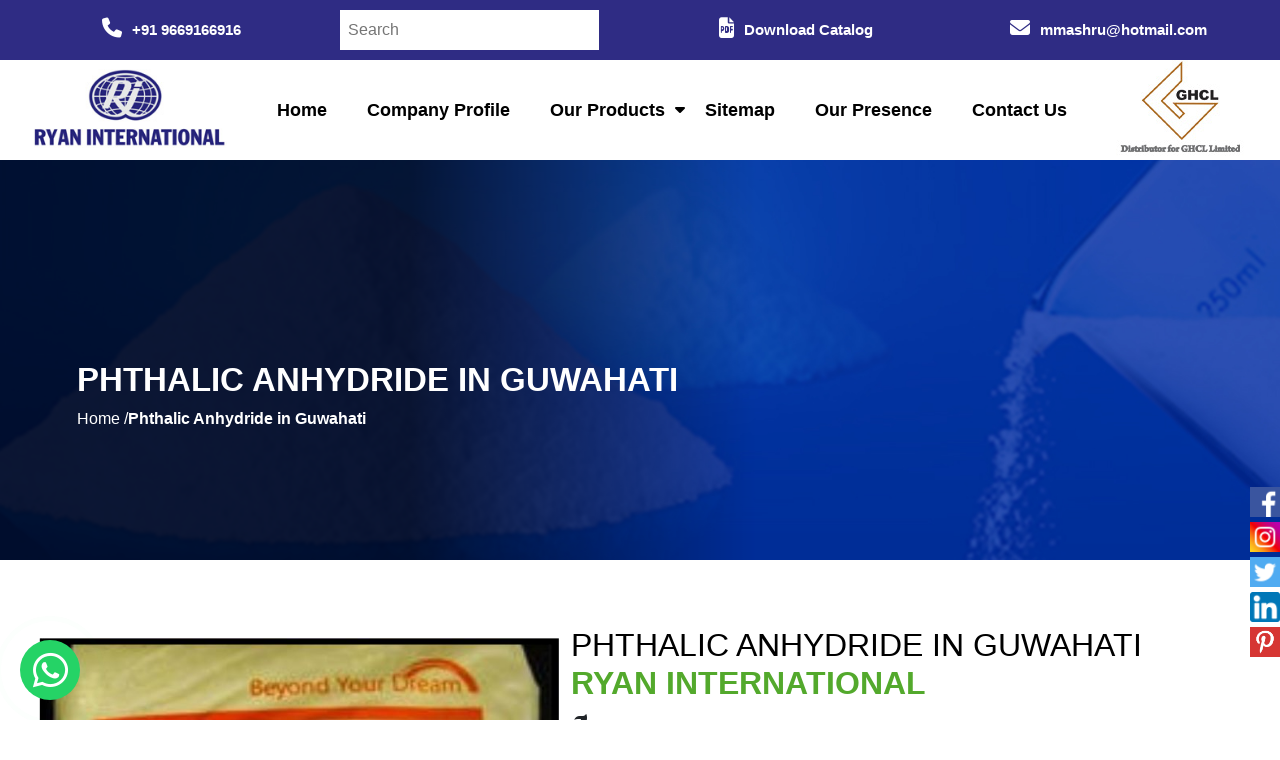

--- FILE ---
content_type: text/html; charset=UTF-8
request_url: https://www.ryan-international.in/guwahati/phthalic-anhydride.html
body_size: 144255
content:
<!DOCTYPE html>
<html lang="en">
    <head>
        <meta http-equiv="Content-Type" content="text/html; charset=utf-8" />
        <meta name="viewport" content="width=device-width, initial-scale=1.0, maximum-scale=1.0, user-scalable=0" />
        <meta name="document-type" content="Public">
        <meta name="document-rating" content="Safe for Kids">
        <meta name="Expires" content="never">
        <meta name="HandheldFriendly" content="True">
        <meta name="YahooSeeker" content="Index,Follow">
        <meta name="geo.region" content="IN">
        <meta name="State" content="Maharashtra">
        <meta name="City" content="Mumbai">
        <meta name="address" content="52/D, Office No. 6, Samrat Building, Ground Floor, Opp. Vishal Hall, Sir M.V. Road, Andheri East MHMSU, Mumbai-400069, Maharashtra, India">
        <meta name="copyright" content="Copyright © 2024 Ryan International | Website Designed & Promoted by Insta Vyapar Google Promotion Services">
        <meta name="subject" content="Soda Ash and Sodium Bicarbonate Suppliers In Morbi | Mumbai">
        <meta name="generator" content="www.ryan-international.in">
        <meta http-equiv="Content-Type" content="text/html; charset=utf-8" />
        <meta name="viewport" content="width=device-width, initial-scale=1.0, maximum-scale=1.0, user-scalable=0">
        <base href="https://www.ryan-international.in/">
        <title>Phthalic Anhydride In Guwahati, Phthalic Anhydride Suppliers</title>
        <meta name="keywords" content="Phthalic Anhydride, Phthalic Anhydride In Guwahati, Phthalic Anhydride Suppliers In Guwahati, Phthalic Anhydride Dealer In Guwahati, Best Phthalic Anhydride In Guwahati" />
        <meta name="description" content="Get Phthalic Anhydride in Guwahati. Ryan International is leading Phthalic Anhydride Suppliers in Guwahati. Dealer offer at competitive price" />
        <meta name="author" content="Ryan International">
        <meta name="language" content="English">
        <meta name="rating" content="general">
        <meta name="bingbot" content="index, follow">
        <meta name="distribution" content="global">
        <meta name="ROBOTS" content="ALL"/>
        <meta name="revisit-after" content="Daily">
        <meta name="googlebot" content="index, follow">
        <meta name="twitter:card" content="summary">
        <meta name="twitter:site" content="@ryaninternational ">
        <meta name="twitter:title" content="Phthalic Anhydride In Guwahati, Phthalic Anhydride Suppliers">
        <meta name="twitter:description" content="Get Phthalic Anhydride in Guwahati. Ryan International is leading Phthalic Anhydride Suppliers in Guwahati. Dealer offer at competitive price">
        <meta name="twitter:image" content="https://www.ryan-international.in/images/ryan-international.jpg">
        <meta property="og:title" content="Phthalic Anhydride In Guwahati, Phthalic Anhydride Suppliers">
        <meta property="og:site_name" content="Ryan International">
        <meta property="og:url" content="https://www.ryan-international.in/">
        <meta property="og:description" content="Get Phthalic Anhydride in Guwahati. Ryan International is leading Phthalic Anhydride Suppliers in Guwahati. Dealer offer at competitive price">
        <meta property="og:type" content="website">
        <meta property="og:image" content="https://www.ryan-international.in/images/ryan-international.jpg">
        <link rel="canonical" href="https://www.ryan-international.in/guwahati/phthalic-anhydride.html"/>

        <meta name="abstract" content="Phthalic Anhydride In Guwahati, Phthalic Anhydride Suppliers">
        <meta name="Classification" content="Ryan International best Soda Ash Suppliers in Morbi Mumbai. A Sodium Bicarbonate Importer offer STPP, Boric Acid, PVC Resin, Melamine, Titanium Dioxide In India">
        <meta name="dc.source" content="ryan-international.in">
        <meta name="dc.title" content="Phthalic Anhydride In Guwahati, Phthalic Anhydride Suppliers">
        <meta name="dc.keywords" content="Phthalic Anhydride, Phthalic Anhydride In Guwahati, Phthalic Anhydride Suppliers In Guwahati, Phthalic Anhydride Dealer In Guwahati, Best Phthalic Anhydride In Guwahati">
        <meta name="dc.subject" content="Ryan International">
        <meta name="dc.description" content="Get Phthalic Anhydride in Guwahati. Ryan International is leading Phthalic Anhydride Suppliers in Guwahati. Dealer offer at competitive price">

        <link href="https://cdn.jsdelivr.net/npm/bootstrap@5.0.2/dist/css/bootstrap.min.css" rel="stylesheet"
        integrity="sha384-EVSTQN3/azprG1Anm3QDgpJLIm9Nao0Yz1ztcQTwFspd3yD65VohhpuuCOmLASjC" crossorigin="anonymous">
        <link rel="stylesheet" href="https://cdnjs.cloudflare.com/ajax/libs/font-awesome/6.2.0/css/all.min.css">
        <link rel="stylesheet" type="text/css" href="https://cdn.jsdelivr.net/npm/slick-carousel@1.8.1/slick/slick.css" />
        <link href="https://cdnjs.cloudflare.com/ajax/libs/magnific-popup.js/1.1.0/magnific-popup.css" rel="stylesheet">

        <link rel="stylesheet" href="https://www.ryan-international.in/assets/css/style.css">
        
    

        <!-- favicon -->
        <link rel="shortcut icon" href="https://www.ryan-international.in/assets/images/website/1739535563_8ac05b8b3057c12dc890.png" />
        <title>Phthalic Anhydride In Guwahati, Phthalic Anhydride Suppliers</title>
        <meta name="keywords" content="Phthalic Anhydride, Phthalic Anhydride In Guwahati, Phthalic Anhydride Suppliers In Guwahati, Phthalic Anhydride Dealer In Guwahati, Best Phthalic Anhydride In Guwahati" />
        <meta name="description" content="Get Phthalic Anhydride in Guwahati. Ryan International is leading Phthalic Anhydride Suppliers in Guwahati. Dealer offer at competitive price" />
        <!-- Google tag (gtag.js) -->
<script async src="https://www.googletagmanager.com/gtag/js?id=G-5E6BXB6X7Y"></script>
<script>
  window.dataLayer = window.dataLayer || [];
  function gtag(){dataLayer.push(arguments);}
  gtag('js', new Date());

  gtag('config', 'G-5E6BXB6X7Y');
</script>        <script src="https://www.google.com/recaptcha/api.js" async defer></script>

        <script type="application/ld+json">

            {
            
            "@context": "https://schema.org",
            
            "@type": "LocalBusiness",
            
            "name": "Ryan International- Soda Ash and Sodium Bicarbonate Suppliers In Morbi | Mumbai",
            
            "logo": " https://www.ryan-international.in/images/ryan-international.jpg",
            
            "image": "https://www.ryan-international.in//images/sliders/caustic-soda-flex.jpg",
            
            "description": "Get Phthalic Anhydride in Guwahati. Ryan International is leading Phthalic Anhydride Suppliers in Guwahati. Dealer offer at competitive price",
            
            "@id": " RyanInternational ",
            
            "url": "https://www.ryan-international.in/",
            
            "telephone": "+919870017722",
            
            "priceRange": "+91 9870017722- Call Now | Mail US: mmashru@hotmail.com",
            
            "aggregateRating": {
            
                "@type": "AggregateRating",
            
                "ratingValue": "5.0",
            
                "bestRating": "5",
            
                "ratingCount": "1200"
            
                },
            
            "address": {
            
                "@type": "PostalAddress",
            
                "streetAddress": "52/D, Office No. 6, Samrat Building, Ground Floor, Opp. Vishal Hall, Sir M.V. Road, Andheri East MHMSU",
            
                "addressLocality": "Mumbai",
            
                "addressRegion": "Maharashtra",
            
                "postalCode": "400069",
            
                "addressCountry": "IN"
            
            },
            
            "openingHoursSpecification": {
            
                "@type": "OpeningHoursSpecification",
            
                "dayOfWeek": [
            
                "Monday",
            
                "Tuesday",
            
                "Wednesday",
            
                "Thursday",
            
                "Friday",
            
                "Saturday"
            
                ],
            
                "opens": "09:30",
            
                "closes": "18:30"
            
            },
            
            "sameAs": [
            
                "https://www.facebook.com/people/Ryan-International/100085678487699/",
            
                "https://twitter.com/RyanInternatio7",
            
                "https://www.instagram.com/ryaninternational103/",
            
                "https://www.linkedin.com/company/ryan-international01/",
            
                "https://pin.it/ek8pcht",
            
                "https://www.ryan-international.in/"
            
            ]
            
            }
            
        </script>
        <script type="application/ld+json">
            {
            "@context": "https://schema.org/",
            "@type": "Product",
            "name": "Ryan International",
            "image": "https://www.ryan-international.in/https://www.ryan-international.in//images/ryan-international.jpg",
            "description": "Get Phthalic Anhydride in Guwahati. Ryan International is leading Phthalic Anhydride Suppliers in Guwahati. Dealer offer at competitive price",
            "brand": {
                "@type": "Brand",
                "name": "Ryan International"
            },
            "aggregateRating": {
                "@type": "AggregateRating",
                "ratingValue": "5",
                "bestRating": "5",
                "worstRating": "",
                "ratingCount": "1000"
            }
            }
        </script>
            
        <script type="application/ld+json">
            {
            "@context": "https://schema.org",
            "@type": "Organization",
            "name": "Ryan International",
            "alternateName": "Soda Ash and Sodium Bicarbonate Suppliers In Morbi | Mumbai",
            "url": "https://www.ryan-international.in/",
            "logo": "https://www.ryan-international.in/images/ryan-international.jpg",
            "sameAs": [
                "https://www.facebook.com/people/Ryan-International/100085678487699/",
                "https://twitter.com/RyanInternatio7",
                "https://www.instagram.com/ryaninternational103/",
                "https://www.linkedin.com/company/ryan-international01/",
                "https://pin.it/ek8pcht",
                "https://www.ryan-international.in/"
            ]
            }
        </script>
        <script type="application/ld+json">
            {
            "@context": "https://schema.org/",
            "@type": "WebSite",
            "name": "Ryan International",
            "url": "https://www.ryan-international.in/",
            "potentialAction": {
                "@type": "SearchAction",
                "target": "https://www.ryan-international.in/contact-us.html{search_term_string}",
                "query-input": "required name=search_term_string"
            }
            }
        </script>
    </head>

    <body>
            <div class="top">
                <div class="container">
                    <div class="top_contact">
                        <div class="row">
                            <div class="col-lg-3">
                                <li><a href="tel:+91 9669166916" title="+91 9669166916"><i class="fa-solid fa-phone"></i>+91 9669166916</a></li>
                            </div>
                            <div class="col-lg-3">
                                <li>
                                    <div class="search_section">
                                        <input type="text" id="search_input" placeholder="Search">
                                    </div>
                                    <div class="search_box" style="display: none;"></div>
                                </li>
                            </div>
                            <div class="col-lg-3">
                                <li><a href="https://www.ryan-international.in/assets/img/ryan-catalogue.pdf" title="Download Catalog" target="_blank"><i class="fa-solid fa-file-pdf"></i>Download Catalog</a></li>
                            </div>
                            <div class="col-lg-3">
                                <li><a href="mailto:mmashru@hotmail.com" title="mmashru@hotmail.com"><i class="fa-solid fa-envelope"></i>mmashru@hotmail.com</a></li>
                            </div>

                        </div>
                    </div>
                </div>
            </div>
            <nav id="myHeader">
                <div class="container">
                    <div class="nav_bar">
                        <div class="logo">
                            <a href="https://www.ryan-international.in/" title="Ryan International"> <img src="https://www.ryan-international.in/assets/images/website/1739535563_2b39f0fd9e189c3fa19a.jpg" alt="Ryan International" title="Ryan International"></a>
                        </div>
                        <div class="toggle">
                            <div class="line1"></div>
                            <div class="line2"></div>
                            <div class="line3"></div>
                        </div>
                        <ul class="navigation">
                            <li><a href="https://www.ryan-international.in/" title="Home">Home</a></li>
                            <li><a href="https://www.ryan-international.in/company-profile.html" title="Company Profile">Company Profile</a></li>
                            <li><a href="https://www.ryan-international.in/our-products.html" title="Our Products">Our Products</a>
                                <div class="clk_btn"><i class="fa fa-sort-desc"></i></div>
                                <ul class="droupdown">
                                                                            <li>
                                            <a href="https://www.ryan-international.in/guwahati/light-soda-ash.html"><i class="fa fa-angle-double-right"
                                            aria-hidden="true"></i>Light Soda Ash</a>
                                        </li>
                                                                            <li>
                                            <a href="https://www.ryan-international.in/guwahati/dense-soda-ash.html"><i class="fa fa-angle-double-right"
                                            aria-hidden="true"></i>Dense Soda Ash</a>
                                        </li>
                                                                            <li>
                                            <a href="https://www.ryan-international.in/guwahati/sodium-bicarbonate.html"><i class="fa fa-angle-double-right"
                                            aria-hidden="true"></i>Sodium Bicarbonate</a>
                                        </li>
                                                                            <li>
                                            <a href="https://www.ryan-international.in/guwahati/sodium-tripolyphosphate.html"><i class="fa fa-angle-double-right"
                                            aria-hidden="true"></i>Sodium Tripolyphosphate</a>
                                        </li>
                                                                            <li>
                                            <a href="https://www.ryan-international.in/guwahati/sodium-lignosulphonate.html"><i class="fa fa-angle-double-right"
                                            aria-hidden="true"></i>Sodium Lignosulphonate</a>
                                        </li>
                                                                            <li>
                                            <a href="https://www.ryan-international.in/guwahati/bentonite-for-ceramic-grade-imported-turkey.html"><i class="fa fa-angle-double-right"
                                            aria-hidden="true"></i>Bentonite For Ceramic Grade (Imported Turkey)</a>
                                        </li>
                                                                            <li>
                                            <a href="https://www.ryan-international.in/guwahati/propylene-glycol.html"><i class="fa fa-angle-double-right"
                                            aria-hidden="true"></i>Propylene Glycol</a>
                                        </li>
                                                                            <li>
                                            <a href="https://www.ryan-international.in/guwahati/melamine.html"><i class="fa fa-angle-double-right"
                                            aria-hidden="true"></i>Melamine</a>
                                        </li>
                                                                            <li>
                                            <a href="https://www.ryan-international.in/guwahati/phthalic-anhydride.html"><i class="fa fa-angle-double-right"
                                            aria-hidden="true"></i>Phthalic Anhydride</a>
                                        </li>
                                                                            <li>
                                            <a href="https://www.ryan-international.in/guwahati/maleic-anhydride.html"><i class="fa fa-angle-double-right"
                                            aria-hidden="true"></i>Maleic Anhydride</a>
                                        </li>
                                                                            <li>
                                            <a href="https://www.ryan-international.in/guwahati/pvc-resin.html"><i class="fa fa-angle-double-right"
                                            aria-hidden="true"></i>PVC Resin</a>
                                        </li>
                                                                            <li>
                                            <a href="https://www.ryan-international.in/guwahati/methylene-chloride.html"><i class="fa fa-angle-double-right"
                                            aria-hidden="true"></i>Methylene Chloride</a>
                                        </li>
                                                                            <li>
                                            <a href="https://www.ryan-international.in/guwahati/borax-pentahydrate.html"><i class="fa fa-angle-double-right"
                                            aria-hidden="true"></i>Borax Pentahydrate</a>
                                        </li>
                                                                            <li>
                                            <a href="https://www.ryan-international.in/guwahati/titanium-dioxide.html"><i class="fa fa-angle-double-right"
                                            aria-hidden="true"></i>Titanium Dioxide</a>
                                        </li>
                                                                            <li>
                                            <a href="https://www.ryan-international.in/guwahati/boric-acid.html"><i class="fa fa-angle-double-right"
                                            aria-hidden="true"></i>Boric Acid</a>
                                        </li>
                                                                            <li>
                                            <a href="https://www.ryan-international.in/guwahati/bentonite-clay.html"><i class="fa fa-angle-double-right"
                                            aria-hidden="true"></i>Bentonite Clay</a>
                                        </li>
                                                                            <li>
                                            <a href="https://www.ryan-international.in/guwahati/white-bentonite.html"><i class="fa fa-angle-double-right"
                                            aria-hidden="true"></i>White Bentonite</a>
                                        </li>
                                                                            <li>
                                            <a href="https://www.ryan-international.in/guwahati/melamine-wood.html"><i class="fa fa-angle-double-right"
                                            aria-hidden="true"></i>Melamine Wood</a>
                                        </li>
                                                                            <li>
                                            <a href="https://www.ryan-international.in/guwahati/melamine-laminates.html"><i class="fa fa-angle-double-right"
                                            aria-hidden="true"></i>Melamine Laminates</a>
                                        </li>
                                                                            <li>
                                            <a href="https://www.ryan-international.in/guwahati/pvc-resin-pipe-grades.html"><i class="fa fa-angle-double-right"
                                            aria-hidden="true"></i>PVC Resin Pipe Grades</a>
                                        </li>
                                                                            <li>
                                            <a href="https://www.ryan-international.in/guwahati/borax-decahydrate.html"><i class="fa fa-angle-double-right"
                                            aria-hidden="true"></i>Borax Decahydrate</a>
                                        </li>
                                                                            <li>
                                            <a href="https://www.ryan-international.in/guwahati/titanium-dioxide-anatase.html"><i class="fa fa-angle-double-right"
                                            aria-hidden="true"></i>Titanium Dioxide Anatase</a>
                                        </li>
                                                                            <li>
                                            <a href="https://www.ryan-international.in/guwahati/titanium-dioxide-ceramic.html"><i class="fa fa-angle-double-right"
                                            aria-hidden="true"></i>Titanium Dioxide Ceramic</a>
                                        </li>
                                                                            <li>
                                            <a href="https://www.ryan-international.in/guwahati/titanium-dioxide-plastic.html"><i class="fa fa-angle-double-right"
                                            aria-hidden="true"></i>Titanium Dioxide Plastic</a>
                                        </li>
                                                                            <li>
                                            <a href="https://www.ryan-international.in/guwahati/titanium-dioxide-paint.html"><i class="fa fa-angle-double-right"
                                            aria-hidden="true"></i>Titanium Dioxide Paint</a>
                                        </li>
                                                                            <li>
                                            <a href="https://www.ryan-international.in/guwahati/titanium-dioxide-chemicals.html"><i class="fa fa-angle-double-right"
                                            aria-hidden="true"></i>Titanium Dioxide Chemicals</a>
                                        </li>
                                                                            <li>
                                            <a href="https://www.ryan-international.in/guwahati/titanium-dioxide-powder.html"><i class="fa fa-angle-double-right"
                                            aria-hidden="true"></i>Titanium Dioxide Powder</a>
                                        </li>
                                                                            <li>
                                            <a href="https://www.ryan-international.in/guwahati/boric-acid-chemical.html"><i class="fa fa-angle-double-right"
                                            aria-hidden="true"></i>Boric Acid Chemical</a>
                                        </li>
                                                                            <li>
                                            <a href="https://www.ryan-international.in/guwahati/soda-ash-chemical.html"><i class="fa fa-angle-double-right"
                                            aria-hidden="true"></i>Soda Ash Chemical</a>
                                        </li>
                                                                            <li>
                                            <a href="https://www.ryan-international.in/guwahati/soda-ash-glass.html"><i class="fa fa-angle-double-right"
                                            aria-hidden="true"></i>Soda Ash Glass</a>
                                        </li>
                                                                            <li>
                                            <a href="https://www.ryan-international.in/guwahati/sodium-bicarbonate-technical-grade.html"><i class="fa fa-angle-double-right"
                                            aria-hidden="true"></i>Sodium Bicarbonate Technical Grade</a>
                                        </li>
                                                                            <li>
                                            <a href="https://www.ryan-international.in/guwahati/sodium-bicarbonate-animal-feed-grade.html"><i class="fa fa-angle-double-right"
                                            aria-hidden="true"></i>Sodium Bicarbonate Animal Feed Grade</a>
                                        </li>
                                                                            <li>
                                            <a href="https://www.ryan-international.in/guwahati/medium-crystal-salt.html"><i class="fa fa-angle-double-right"
                                            aria-hidden="true"></i>Medium Crystal Salt</a>
                                        </li>
                                                                            <li>
                                            <a href="https://www.ryan-international.in/guwahati/edible-salt.html"><i class="fa fa-angle-double-right"
                                            aria-hidden="true"></i>Edible Salt</a>
                                        </li>
                                                                            <li>
                                            <a href="https://www.ryan-international.in/guwahati/borax-glaze.html"><i class="fa fa-angle-double-right"
                                            aria-hidden="true"></i>Borax Glaze</a>
                                        </li>
                                                                            <li>
                                            <a href="https://www.ryan-international.in/guwahati/borax-frit.html"><i class="fa fa-angle-double-right"
                                            aria-hidden="true"></i>Borax Frit</a>
                                        </li>
                                                                            <li>
                                            <a href="https://www.ryan-international.in/guwahati/30-mesh-salt.html"><i class="fa fa-angle-double-right"
                                            aria-hidden="true"></i>30 Mesh Salt</a>
                                        </li>
                                                                            <li>
                                            <a href="https://www.ryan-international.in/guwahati/sls-for-construction-chemical.html"><i class="fa fa-angle-double-right"
                                            aria-hidden="true"></i>SLS For Construction Chemical</a>
                                        </li>
                                                                            <li>
                                            <a href="https://www.ryan-international.in/guwahati/stpp-metachem-russia.html"><i class="fa fa-angle-double-right"
                                            aria-hidden="true"></i>STPP Metachem Russia</a>
                                        </li>
                                                                            <li>
                                            <a href="https://www.ryan-international.in/guwahati/stpp-kazakhstan.html"><i class="fa fa-angle-double-right"
                                            aria-hidden="true"></i>STPP Kazakhstan</a>
                                        </li>
                                                                            <li>
                                            <a href="https://www.ryan-international.in/guwahati/stpp-alkimia-gabes-tunisia.html"><i class="fa fa-angle-double-right"
                                            aria-hidden="true"></i>STPP Alkimia Gabes Tunisia</a>
                                        </li>
                                                                            <li>
                                            <a href="https://www.ryan-international.in/guwahati/bentonite-powder.html"><i class="fa fa-angle-double-right"
                                            aria-hidden="true"></i>Bentonite Powder</a>
                                        </li>
                                                                            <li>
                                            <a href="https://www.ryan-international.in/guwahati/sls-powder.html"><i class="fa fa-angle-double-right"
                                            aria-hidden="true"></i>SLS Powder</a>
                                        </li>
                                                                            <li>
                                            <a href="https://www.ryan-international.in/guwahati/stpp-chemical.html"><i class="fa fa-angle-double-right"
                                            aria-hidden="true"></i>STPP Chemical</a>
                                        </li>
                                                                            <li>
                                            <a href="https://www.ryan-international.in/guwahati/stpp-construction-chemical.html"><i class="fa fa-angle-double-right"
                                            aria-hidden="true"></i>STPP Construction Chemical</a>
                                        </li>
                                                                            <li>
                                            <a href="https://www.ryan-international.in/guwahati/ascorbic-acid.html"><i class="fa fa-angle-double-right"
                                            aria-hidden="true"></i>Ascorbic Acid</a>
                                        </li>
                                                                            <li>
                                            <a href="https://www.ryan-international.in/guwahati/caustic-soda-flakes.html"><i class="fa fa-angle-double-right"
                                            aria-hidden="true"></i>Caustic Soda Flakes</a>
                                        </li>
                                                                            <li>
                                            <a href="https://www.ryan-international.in/guwahati/caustic-soda-lye.html"><i class="fa fa-angle-double-right"
                                            aria-hidden="true"></i>Caustic Soda Lye</a>
                                        </li>
                                                                            <li>
                                            <a href="https://www.ryan-international.in/guwahati/caustic-soda-prill.html"><i class="fa fa-angle-double-right"
                                            aria-hidden="true"></i>Caustic Soda Prill</a>
                                        </li>
                                                                            <li>
                                            <a href="https://www.ryan-international.in/guwahati/citric-acid-anhydrous.html"><i class="fa fa-angle-double-right"
                                            aria-hidden="true"></i>Citric Acid Anhydrous</a>
                                        </li>
                                                                            <li>
                                            <a href="https://www.ryan-international.in/guwahati/citric-acid-monohydrate.html"><i class="fa fa-angle-double-right"
                                            aria-hidden="true"></i>Citric Acid Monohydrate</a>
                                        </li>
                                                                            <li>
                                            <a href="https://www.ryan-international.in/guwahati/diethyl-malonate.html"><i class="fa fa-angle-double-right"
                                            aria-hidden="true"></i>Diethyl Malonate</a>
                                        </li>
                                                                            <li>
                                            <a href="https://www.ryan-international.in/guwahati/glycerin.html"><i class="fa fa-angle-double-right"
                                            aria-hidden="true"></i>Glycerin</a>
                                        </li>
                                                                            <li>
                                            <a href="https://www.ryan-international.in/guwahati/monosodium-glutamate.html"><i class="fa fa-angle-double-right"
                                            aria-hidden="true"></i>Monosodium Glutamate</a>
                                        </li>
                                                                            <li>
                                            <a href="https://www.ryan-international.in/guwahati/phosphoric-acid-technical-grade.html"><i class="fa fa-angle-double-right"
                                            aria-hidden="true"></i>Phosphoric Acid Technical Grade</a>
                                        </li>
                                                                            <li>
                                            <a href="https://www.ryan-international.in/guwahati/phosphoric-acid-food-grade.html"><i class="fa fa-angle-double-right"
                                            aria-hidden="true"></i>Phosphoric Acid Food Grade</a>
                                        </li>
                                                                            <li>
                                            <a href="https://www.ryan-international.in/guwahati/sodium-hydroxide.html"><i class="fa fa-angle-double-right"
                                            aria-hidden="true"></i>Sodium Hydroxide</a>
                                        </li>
                                                                            <li>
                                            <a href="https://www.ryan-international.in/guwahati/china-russia-sodium-lignosulfonate.html"><i class="fa fa-angle-double-right"
                                            aria-hidden="true"></i>China Russia Sodium Lignosulfonate</a>
                                        </li>
                                                                            <li>
                                            <a href="https://www.ryan-international.in/guwahati/solikam-russia-sodium-lignosulfonate.html"><i class="fa fa-angle-double-right"
                                            aria-hidden="true"></i>Solikam Russia Sodium Lignosulfonate</a>
                                        </li>
                                                                            <li>
                                            <a href="https://www.ryan-international.in/guwahati/vyborg-russia-sodium-lignosulfonate.html"><i class="fa fa-angle-double-right"
                                            aria-hidden="true"></i>Vyborg Russia Sodium Lignosulfonate</a>
                                        </li>
                                                                            <li>
                                            <a href="https://www.ryan-international.in/guwahati/sodium-nitrite.html"><i class="fa fa-angle-double-right"
                                            aria-hidden="true"></i>Sodium Nitrite</a>
                                        </li>
                                                                            <li>
                                            <a href="https://www.ryan-international.in/guwahati/iran-sodium-tripolyphosphate-technical-grade.html"><i class="fa fa-angle-double-right"
                                            aria-hidden="true"></i>Iran Sodium Tripolyphosphate Technical Grade</a>
                                        </li>
                                                                            <li>
                                            <a href="https://www.ryan-international.in/guwahati/sodium-bicarbonate-food-grade.html"><i class="fa fa-angle-double-right"
                                            aria-hidden="true"></i>Sodium Bicarbonate Food Grade</a>
                                        </li>
                                                                            <li>
                                            <a href="https://www.ryan-international.in/guwahati/formic-acid.html"><i class="fa fa-angle-double-right"
                                            aria-hidden="true"></i>Formic Acid</a>
                                        </li>
                                                                            <li>
                                            <a href="https://www.ryan-international.in/guwahati/caustic-potash.html"><i class="fa fa-angle-double-right"
                                            aria-hidden="true"></i>Caustic Potash</a>
                                        </li>
                                                                            <li>
                                            <a href="https://www.ryan-international.in/guwahati/dimethyl-formamide-dmf.html"><i class="fa fa-angle-double-right"
                                            aria-hidden="true"></i>Dimethyl Formamide (DMF)</a>
                                        </li>
                                                                            <li>
                                            <a href="https://www.ryan-international.in/guwahati/xanthan-gum.html"><i class="fa fa-angle-double-right"
                                            aria-hidden="true"></i>Xanthan Gum</a>
                                        </li>
                                                                            <li>
                                            <a href="https://www.ryan-international.in/guwahati/acrylamide.html"><i class="fa fa-angle-double-right"
                                            aria-hidden="true"></i>Acrylamide</a>
                                        </li>
                                                                            <li>
                                            <a href="https://www.ryan-international.in/guwahati/camphor.html"><i class="fa fa-angle-double-right"
                                            aria-hidden="true"></i>Camphor</a>
                                        </li>
                                                                            <li>
                                            <a href="https://www.ryan-international.in/guwahati/sodium-saccharin.html"><i class="fa fa-angle-double-right"
                                            aria-hidden="true"></i>Sodium Saccharin</a>
                                        </li>
                                                                            <li>
                                            <a href="https://www.ryan-international.in/guwahati/soda-ash.html"><i class="fa fa-angle-double-right"
                                            aria-hidden="true"></i>Soda Ash</a>
                                        </li>
                                                                            <li>
                                            <a href="https://www.ryan-international.in/guwahati/citric-acid.html"><i class="fa fa-angle-double-right"
                                            aria-hidden="true"></i>Citric Acid</a>
                                        </li>
                                                                            <li>
                                            <a href="https://www.ryan-international.in/guwahati/sodium-lignosulfonate.html"><i class="fa fa-angle-double-right"
                                            aria-hidden="true"></i>Sodium Lignosulfonate</a>
                                        </li>
                                                                            <li>
                                            <a href="https://www.ryan-international.in/guwahati/caustic-soda.html"><i class="fa fa-angle-double-right"
                                            aria-hidden="true"></i>Caustic Soda</a>
                                        </li>
                                                                            <li>
                                            <a href="https://www.ryan-international.in/guwahati/phosphoric-acid.html"><i class="fa fa-angle-double-right"
                                            aria-hidden="true"></i>Phosphoric Acid</a>
                                        </li>
                                                                            <li>
                                            <a href="https://www.ryan-international.in/guwahati/kaolin-clay.html"><i class="fa fa-angle-double-right"
                                            aria-hidden="true"></i>Kaolin Clay</a>
                                        </li>
                                                                            <li>
                                            <a href="https://www.ryan-international.in/guwahati/titanium-dioxide-rutile.html"><i class="fa fa-angle-double-right"
                                            aria-hidden="true"></i>Titanium Dioxide Rutile</a>
                                        </li>
                                                                            <li>
                                            <a href="https://www.ryan-international.in/guwahati/acrylic-acid.html"><i class="fa fa-angle-double-right"
                                            aria-hidden="true"></i>Acrylic Acid</a>
                                        </li>
                                                                            <li>
                                            <a href="https://www.ryan-international.in/guwahati/potassium-chloride-kcl.html"><i class="fa fa-angle-double-right"
                                            aria-hidden="true"></i>Potassium Chloride ( KCL)</a>
                                        </li>
                                                                            <li>
                                            <a href="https://www.ryan-international.in/guwahati/bauxite.html"><i class="fa fa-angle-double-right"
                                            aria-hidden="true"></i>Bauxite</a>
                                        </li>
                                                                            <li>
                                            <a href="https://www.ryan-international.in/guwahati/iron-ore.html"><i class="fa fa-angle-double-right"
                                            aria-hidden="true"></i>Iron Ore</a>
                                        </li>
                                                                            <li>
                                            <a href="https://www.ryan-international.in/guwahati/crystals.html"><i class="fa fa-angle-double-right"
                                            aria-hidden="true"></i>Crystals</a>
                                        </li>
                                                                    </ul>
                            </li>
                            <li><a href="https://www.ryan-international.in/sitemap.html" title="Sitemap">Sitemap</a></li>
                            <li><a href="https://www.ryan-international.in/our-presence.html" title="Our Presence">Our Presence</a></li>
                            <li><a href="https://www.ryan-international.in/contact-us.html" title="Contact Us">Contact Us</a></li>
                        </ul>
                        <div class="top_btn">
                            <a href="#" title="GHCL"><img src="https://www.ryan-international.in/assets/img/brand-logo.jpg" alt="GHCL" title="GHCL"></a>
                        </div>

                    </div>
                </div>
            </nav>

            <!--Render content area -->
            
	<section class="inner_header">
    <img src="https://www.ryan-international.in/assets/img/bg-img.jpg" alt="Phthalic Anhydride in Guwahati" title="Phthalic Anhydride in Guwahati">
    <div class="inner_text">
        <h1 class="inner_hrad">Phthalic Anhydride in Guwahati</h1>
        <div class="brade_crom">
            <a href="https://www.ryan-international.in/">Home /</a>
            <span>Phthalic Anhydride in Guwahati</span>
        </div>
    </div>
</section>
        <section class="bg-about-greenforest">
            <div class="container">
                <div class="row">
                    <div class="about-greenforest">
                        <div class="row">
                            <div class="col-lg-12">
                                <div data-aos="fade-down-right" style="position: relative; max-width:520px; margin: 12px; float: left;"
                                    class="about-greenforest-img">
                                    <img src="https://www.ryan-international.in/assets/images/products/1739964652_9fe13ac0acc28d28a315.jpg" alt="Keyword in Subdomain" title="Keyword in Subdomain" class="img-responsive" />
                                </div>
                                <div data-aos="fade-down-left" class="about-greenforest-content">
                                    <h2 style="color: black; text-transform: uppercase;" class="hding">Phthalic Anhydride in Guwahati<span
                                            style="color: #53a92c;">Ryan International</span></h2>
                                    <span class="line-btm"><i class="fa fa-leaf icn-line" aria-hidden="true"></i></span>
                                    <p style="text-align:justify">Looking for <strong>Phthalic Anhydride&nbsp;in Guwahati</strong>? <strong>Ryan International</strong> is the company for you to be. We are well-recognized in the market for delivering premium quality products&nbsp;that we source from reliable platforms. Our expertise has helped us gained great recognition and become a leading entity in the market.</p>

<p style="text-align:justify">As a top <strong>Phthalic Anhydride&nbsp;Suppliers in Guwahati</strong>. Our facility is well-equipped, and our team is trained enough to handle proper distribution to every client without any possible delays. Today, our name is well-reckoned among trusted product Distributors.</p>

<p style="text-align:justify">Browse all the <strong>Phthalic Anhydride&nbsp;in Guwahati</strong>&nbsp;on our website and place your bulk orders with us. As an eminent <strong>product Dealer and Wholesaler in Guwahati</strong>, we are available a phone call and click away to meet your bulk orders.</p>                                                                    </div>
                            </div>
                        </div>
                    </div>
                </div>
            </div>
        </section>


	<section class="contact margin">
    <div class="container">
        <div class="row">
            <div class="col-lg-5">
                <div class="con_img">
                    <img src="https://www.ryan-international.in/assets/img/template_photo_9.jpg" alt="Contact Us" title="Contact Us">
                </div>
            </div>
            <div class="col-lg-7">
            <form class="enquiry_form" action="https://www.ryan-international.in/enquiry" method="POST">
                <input type="hidden" name="csrf_test_name" value="f20bc9f4a63ed61072b21344b52c985d">                <input type="hidden" name="lead_from" value="https://www.ryan-international.in/guwahati/phthalic-anhydride.html">
                <span class="big_head">Contact Us</span>
                <p>Have questions or need assistance? Feel free to get in touch with us.</p>

                <div class="row">
                    <div class="col-md-6">
                        <input type="text" placeholder="Name*" name="name" id="name" required>
                    </div>
                    <div class="col-md-6">
                        <input type="email" placeholder="Email*" name="email" id="email" required>
                    </div>
                    <div class="col-md-6">
                        <input type="text" placeholder="Phone*" name="phone" id="phone" required>
                    </div>
                    <div class="col-md-6">
                        <input type="text" placeholder="Address*" name="address" id="address" required>
                    </div>
                    <div class="col-md-12">
                        <select name="lead_for" placeholder="Query For" required>
                            <option value="">Select Query</option>
                                                                <option value="Light Soda Ash">Light Soda Ash</option>
                                                                <option value="Dense Soda Ash">Dense Soda Ash</option>
                                                                <option value="Sodium Bicarbonate">Sodium Bicarbonate</option>
                                                                <option value="Sodium Tripolyphosphate">Sodium Tripolyphosphate</option>
                                                                <option value="Sodium Lignosulphonate">Sodium Lignosulphonate</option>
                                                                <option value="Bentonite For Ceramic Grade (Imported Turkey)">Bentonite For Ceramic Grade (Imported Turkey)</option>
                                                                <option value="Propylene Glycol">Propylene Glycol</option>
                                                                <option value="Melamine">Melamine</option>
                                                                <option value="Phthalic Anhydride">Phthalic Anhydride</option>
                                                                <option value="Maleic Anhydride">Maleic Anhydride</option>
                                                                <option value="PVC Resin">PVC Resin</option>
                                                                <option value="Methylene Chloride">Methylene Chloride</option>
                                                                <option value="Borax Pentahydrate">Borax Pentahydrate</option>
                                                                <option value="Titanium Dioxide">Titanium Dioxide</option>
                                                                <option value="Boric Acid">Boric Acid</option>
                                                                <option value="Bentonite Clay">Bentonite Clay</option>
                                                                <option value="White Bentonite">White Bentonite</option>
                                                                <option value="Melamine Wood">Melamine Wood</option>
                                                                <option value="Melamine Laminates">Melamine Laminates</option>
                                                                <option value="PVC Resin Pipe Grades">PVC Resin Pipe Grades</option>
                                                                <option value="Borax Decahydrate">Borax Decahydrate</option>
                                                                <option value="Titanium Dioxide Anatase">Titanium Dioxide Anatase</option>
                                                                <option value="Titanium Dioxide Ceramic">Titanium Dioxide Ceramic</option>
                                                                <option value="Titanium Dioxide Plastic">Titanium Dioxide Plastic</option>
                                                                <option value="Titanium Dioxide Paint">Titanium Dioxide Paint</option>
                                                                <option value="Titanium Dioxide Chemicals">Titanium Dioxide Chemicals</option>
                                                                <option value="Titanium Dioxide Powder">Titanium Dioxide Powder</option>
                                                                <option value="Boric Acid Chemical">Boric Acid Chemical</option>
                                                                <option value="Soda Ash Chemical">Soda Ash Chemical</option>
                                                                <option value="Soda Ash Glass">Soda Ash Glass</option>
                                                                <option value="Sodium Bicarbonate Technical Grade">Sodium Bicarbonate Technical Grade</option>
                                                                <option value="Sodium Bicarbonate Animal Feed Grade">Sodium Bicarbonate Animal Feed Grade</option>
                                                                <option value="Medium Crystal Salt">Medium Crystal Salt</option>
                                                                <option value="Edible Salt">Edible Salt</option>
                                                                <option value="Borax Glaze">Borax Glaze</option>
                                                                <option value="Borax Frit">Borax Frit</option>
                                                                <option value="30 Mesh Salt">30 Mesh Salt</option>
                                                                <option value="SLS For Construction Chemical">SLS For Construction Chemical</option>
                                                                <option value="STPP Metachem Russia">STPP Metachem Russia</option>
                                                                <option value="STPP Kazakhstan">STPP Kazakhstan</option>
                                                                <option value="STPP Alkimia Gabes Tunisia">STPP Alkimia Gabes Tunisia</option>
                                                                <option value="Bentonite Powder">Bentonite Powder</option>
                                                                <option value="SLS Powder">SLS Powder</option>
                                                                <option value="STPP Chemical">STPP Chemical</option>
                                                                <option value="STPP Construction Chemical">STPP Construction Chemical</option>
                                                                <option value="Ascorbic Acid">Ascorbic Acid</option>
                                                                <option value="Caustic Soda Flakes">Caustic Soda Flakes</option>
                                                                <option value="Caustic Soda Lye">Caustic Soda Lye</option>
                                                                <option value="Caustic Soda Prill">Caustic Soda Prill</option>
                                                                <option value="Citric Acid Anhydrous">Citric Acid Anhydrous</option>
                                                                <option value="Citric Acid Monohydrate">Citric Acid Monohydrate</option>
                                                                <option value="Diethyl Malonate">Diethyl Malonate</option>
                                                                <option value="Glycerin">Glycerin</option>
                                                                <option value="Monosodium Glutamate">Monosodium Glutamate</option>
                                                                <option value="Phosphoric Acid Technical Grade">Phosphoric Acid Technical Grade</option>
                                                                <option value="Phosphoric Acid Food Grade">Phosphoric Acid Food Grade</option>
                                                                <option value="Sodium Hydroxide">Sodium Hydroxide</option>
                                                                <option value="China Russia Sodium Lignosulfonate">China Russia Sodium Lignosulfonate</option>
                                                                <option value="Solikam Russia Sodium Lignosulfonate">Solikam Russia Sodium Lignosulfonate</option>
                                                                <option value="Vyborg Russia Sodium Lignosulfonate">Vyborg Russia Sodium Lignosulfonate</option>
                                                                <option value="Sodium Nitrite">Sodium Nitrite</option>
                                                                <option value="Iran Sodium Tripolyphosphate Technical Grade">Iran Sodium Tripolyphosphate Technical Grade</option>
                                                                <option value="Sodium Bicarbonate Food Grade">Sodium Bicarbonate Food Grade</option>
                                                                <option value="Formic Acid">Formic Acid</option>
                                                                <option value="Caustic Potash">Caustic Potash</option>
                                                                <option value="Dimethyl Formamide (DMF)">Dimethyl Formamide (DMF)</option>
                                                                <option value="Xanthan Gum">Xanthan Gum</option>
                                                                <option value="Acrylamide">Acrylamide</option>
                                                                <option value="Camphor">Camphor</option>
                                                                <option value="Sodium Saccharin">Sodium Saccharin</option>
                                                                <option value="Soda Ash">Soda Ash</option>
                                                                <option value="Citric Acid">Citric Acid</option>
                                                                <option value="Sodium Lignosulfonate">Sodium Lignosulfonate</option>
                                                                <option value="Caustic Soda">Caustic Soda</option>
                                                                <option value="Phosphoric Acid">Phosphoric Acid</option>
                                                                <option value="Kaolin Clay">Kaolin Clay</option>
                                                                <option value="Titanium Dioxide Rutile">Titanium Dioxide Rutile</option>
                                                                <option value="Acrylic Acid">Acrylic Acid</option>
                                                                <option value="Potassium Chloride ( KCL)">Potassium Chloride ( KCL)</option>
                                                                <option value="Bauxite">Bauxite</option>
                                                                <option value="Iron Ore">Iron Ore</option>
                                                                <option value="Crystals">Crystals</option>
                                                    </select>
                    </div>
                    <div class="col-md-12">
                        <textarea name="msg" id="msg" cols="30" rows="4" placeholder="Message..."></textarea>
                    </div>
                    <div class="g-recaptcha" data-sitekey="6LfG_YspAAAAAOCTnHlMLPDtDhIyeig2XTtNaaxv"></div>
                    <div class="col-md-12 text-center p-0">
                        <div class="form-group w-100 text-center p-0">
                            <div class="response w-100 text-center alert alert-success" style="display: none;"></div>
                        </div>
                    </div>
                    <div class="col-md-12">
                        <button class="all_btn" type="submit">Submit</button>
                    </div>
                </div>
            <div style="display:none"><input type="text" name="honeypot" value="" style="display:none"></div></form>
            </div>
        </div>
    </div>
</section>
	<section class="product margin">
    <div class="container">
        <span class="small_head">We Promise To Find You The Right Product</span>
        <span class="big_head">Browse Products</span>
        <div class="product_slider mt-4">
                            <div class="pro_item">
                    <a href="https://www.ryan-international.in/guwahati/light-soda-ash.html">
                        <img src="https://www.ryan-international.in/assets/images/products/1739964561_e8d9c42235d60a9ad57e.jpg" title="Light Soda Ash" alt="Light Soda Ash" >
                        <span class="pro_head">Light Soda Ash</span>
                    </a>
                </div>
                            <div class="pro_item">
                    <a href="https://www.ryan-international.in/guwahati/dense-soda-ash.html">
                        <img src="https://www.ryan-international.in/assets/images/products/1739964576_da994f5b7703c842a72a.jpg" title="Dense Soda Ash" alt="Dense Soda Ash" >
                        <span class="pro_head">Dense Soda Ash</span>
                    </a>
                </div>
                            <div class="pro_item">
                    <a href="https://www.ryan-international.in/guwahati/sodium-bicarbonate.html">
                        <img src="https://www.ryan-international.in/assets/images/products/1739964589_a001ca81003aa1718804.jpg" title="Sodium Bicarbonate" alt="Sodium Bicarbonate" >
                        <span class="pro_head">Sodium Bicarbonate</span>
                    </a>
                </div>
                            <div class="pro_item">
                    <a href="https://www.ryan-international.in/guwahati/sodium-tripolyphosphate.html">
                        <img src="https://www.ryan-international.in/assets/images/products/1739964600_53811f9441a09d0a0a82.jpg" title="Sodium Tripolyphosphate" alt="Sodium Tripolyphosphate" >
                        <span class="pro_head">Sodium Tripolyphosphate</span>
                    </a>
                </div>
                            <div class="pro_item">
                    <a href="https://www.ryan-international.in/guwahati/sodium-lignosulphonate.html">
                        <img src="https://www.ryan-international.in/assets/images/products/1739964611_eb938fbc7e216c7c1c2c.jpg" title="Sodium Lignosulphonate" alt="Sodium Lignosulphonate" >
                        <span class="pro_head">Sodium Lignosulphonate</span>
                    </a>
                </div>
                            <div class="pro_item">
                    <a href="https://www.ryan-international.in/guwahati/bentonite-for-ceramic-grade-imported-turkey.html">
                        <img src="https://www.ryan-international.in/assets/images/products/1739964622_08a3302aa3c253b009a8.jpg" title="Bentonite For Ceramic Grade (Imported Turkey)" alt="Bentonite For Ceramic Grade (Imported Turkey)" >
                        <span class="pro_head">Bentonite For Ceramic Grade (Imported Turkey)</span>
                    </a>
                </div>
                            <div class="pro_item">
                    <a href="https://www.ryan-international.in/guwahati/propylene-glycol.html">
                        <img src="https://www.ryan-international.in/assets/images/products/1739964632_0752a7b13a381b98c305.jpg" title="Propylene Glycol" alt="Propylene Glycol" >
                        <span class="pro_head">Propylene Glycol</span>
                    </a>
                </div>
                            <div class="pro_item">
                    <a href="https://www.ryan-international.in/guwahati/melamine.html">
                        <img src="https://www.ryan-international.in/assets/images/products/1739964641_c1c3c3e22c3d13883a1f.jpg" title="Melamine" alt="Melamine" >
                        <span class="pro_head">Melamine</span>
                    </a>
                </div>
                            <div class="pro_item">
                    <a href="https://www.ryan-international.in/guwahati/phthalic-anhydride.html">
                        <img src="https://www.ryan-international.in/assets/images/products/1739964652_9fe13ac0acc28d28a315.jpg" title="Phthalic Anhydride" alt="Phthalic Anhydride" >
                        <span class="pro_head">Phthalic Anhydride</span>
                    </a>
                </div>
                            <div class="pro_item">
                    <a href="https://www.ryan-international.in/guwahati/maleic-anhydride.html">
                        <img src="https://www.ryan-international.in/assets/images/products/1739964662_941eb8d7f6366101864f.jpg" title="Maleic Anhydride" alt="Maleic Anhydride" >
                        <span class="pro_head">Maleic Anhydride</span>
                    </a>
                </div>
                            <div class="pro_item">
                    <a href="https://www.ryan-international.in/guwahati/pvc-resin.html">
                        <img src="https://www.ryan-international.in/assets/images/products/1739964677_a61d185828dce41a54da.jpg" title="PVC Resin" alt="PVC Resin" >
                        <span class="pro_head">PVC Resin</span>
                    </a>
                </div>
                            <div class="pro_item">
                    <a href="https://www.ryan-international.in/guwahati/methylene-chloride.html">
                        <img src="https://www.ryan-international.in/assets/images/products/1739964686_f8725c7c83677eee1b1b.jpg" title="Methylene Chloride" alt="Methylene Chloride" >
                        <span class="pro_head">Methylene Chloride</span>
                    </a>
                </div>
                            <div class="pro_item">
                    <a href="https://www.ryan-international.in/guwahati/borax-pentahydrate.html">
                        <img src="https://www.ryan-international.in/assets/images/products/1739964697_1b8e3705e137002f153b.jpg" title="Borax Pentahydrate" alt="Borax Pentahydrate" >
                        <span class="pro_head">Borax Pentahydrate</span>
                    </a>
                </div>
                            <div class="pro_item">
                    <a href="https://www.ryan-international.in/guwahati/titanium-dioxide.html">
                        <img src="https://www.ryan-international.in/assets/images/products/1739964709_692ce44e4e1bb022899a.jpg" title="Titanium Dioxide" alt="Titanium Dioxide" >
                        <span class="pro_head">Titanium Dioxide</span>
                    </a>
                </div>
                            <div class="pro_item">
                    <a href="https://www.ryan-international.in/guwahati/boric-acid.html">
                        <img src="https://www.ryan-international.in/assets/images/products/1739964719_d2883a445075a9803a0e.jpg" title="Boric Acid" alt="Boric Acid" >
                        <span class="pro_head">Boric Acid</span>
                    </a>
                </div>
                            <div class="pro_item">
                    <a href="https://www.ryan-international.in/guwahati/bentonite-clay.html">
                        <img src="https://www.ryan-international.in/assets/images/products/1739964730_e73f34589e3d0546fe5c.jpg" title="Bentonite Clay" alt="Bentonite Clay" >
                        <span class="pro_head">Bentonite Clay</span>
                    </a>
                </div>
                            <div class="pro_item">
                    <a href="https://www.ryan-international.in/guwahati/white-bentonite.html">
                        <img src="https://www.ryan-international.in/assets/images/products/1739964739_5c24e7d49de02c5f7d1b.jpg" title="White Bentonite" alt="White Bentonite" >
                        <span class="pro_head">White Bentonite</span>
                    </a>
                </div>
                            <div class="pro_item">
                    <a href="https://www.ryan-international.in/guwahati/melamine-wood.html">
                        <img src="https://www.ryan-international.in/assets/images/products/1739964751_5325ec80efae39a51dae.jpg" title="Melamine Wood" alt="Melamine Wood" >
                        <span class="pro_head">Melamine Wood</span>
                    </a>
                </div>
                            <div class="pro_item">
                    <a href="https://www.ryan-international.in/guwahati/melamine-laminates.html">
                        <img src="https://www.ryan-international.in/assets/images/products/1739964767_dce80c8719ecc3b699c8.jpg" title="Melamine Laminates" alt="Melamine Laminates" >
                        <span class="pro_head">Melamine Laminates</span>
                    </a>
                </div>
                            <div class="pro_item">
                    <a href="https://www.ryan-international.in/guwahati/pvc-resin-pipe-grades.html">
                        <img src="https://www.ryan-international.in/assets/images/products/1739964777_779c2173c7902efb7ed4.jpg" title="PVC Resin Pipe Grades" alt="PVC Resin Pipe Grades" >
                        <span class="pro_head">PVC Resin Pipe Grades</span>
                    </a>
                </div>
                            <div class="pro_item">
                    <a href="https://www.ryan-international.in/guwahati/borax-decahydrate.html">
                        <img src="https://www.ryan-international.in/assets/images/products/1739964793_5570c44b81227ac9069a.jpg" title="Borax Decahydrate" alt="Borax Decahydrate" >
                        <span class="pro_head">Borax Decahydrate</span>
                    </a>
                </div>
                            <div class="pro_item">
                    <a href="https://www.ryan-international.in/guwahati/titanium-dioxide-anatase.html">
                        <img src="https://www.ryan-international.in/assets/images/products/1739964803_49f6a262adc1f80ecad4.jpg" title="Titanium Dioxide Anatase" alt="Titanium Dioxide Anatase" >
                        <span class="pro_head">Titanium Dioxide Anatase</span>
                    </a>
                </div>
                            <div class="pro_item">
                    <a href="https://www.ryan-international.in/guwahati/titanium-dioxide-ceramic.html">
                        <img src="https://www.ryan-international.in/assets/images/products/1739964814_f62099b892b7c07e154b.jpg" title="Titanium Dioxide Ceramic" alt="Titanium Dioxide Ceramic" >
                        <span class="pro_head">Titanium Dioxide Ceramic</span>
                    </a>
                </div>
                            <div class="pro_item">
                    <a href="https://www.ryan-international.in/guwahati/titanium-dioxide-plastic.html">
                        <img src="https://www.ryan-international.in/assets/images/products/1739964825_6f425a8ae319dd066ce0.jpg" title="Titanium Dioxide Plastic" alt="Titanium Dioxide Plastic" >
                        <span class="pro_head">Titanium Dioxide Plastic</span>
                    </a>
                </div>
                            <div class="pro_item">
                    <a href="https://www.ryan-international.in/guwahati/titanium-dioxide-paint.html">
                        <img src="https://www.ryan-international.in/assets/images/products/1739964836_2d0759d122c9c045ffca.jpg" title="Titanium Dioxide Paint" alt="Titanium Dioxide Paint" >
                        <span class="pro_head">Titanium Dioxide Paint</span>
                    </a>
                </div>
                            <div class="pro_item">
                    <a href="https://www.ryan-international.in/guwahati/titanium-dioxide-chemicals.html">
                        <img src="https://www.ryan-international.in/assets/images/products/1739964846_862c3f8b0b699a8bf7c3.jpg" title="Titanium Dioxide Chemicals" alt="Titanium Dioxide Chemicals" >
                        <span class="pro_head">Titanium Dioxide Chemicals</span>
                    </a>
                </div>
                            <div class="pro_item">
                    <a href="https://www.ryan-international.in/guwahati/titanium-dioxide-powder.html">
                        <img src="https://www.ryan-international.in/assets/images/products/1739964858_69a328081c25e3f45230.jpg" title="Titanium Dioxide Powder" alt="Titanium Dioxide Powder" >
                        <span class="pro_head">Titanium Dioxide Powder</span>
                    </a>
                </div>
                            <div class="pro_item">
                    <a href="https://www.ryan-international.in/guwahati/boric-acid-chemical.html">
                        <img src="https://www.ryan-international.in/assets/images/products/1739964870_570f1415a9f58891f253.jpg" title="Boric Acid Chemical" alt="Boric Acid Chemical" >
                        <span class="pro_head">Boric Acid Chemical</span>
                    </a>
                </div>
                            <div class="pro_item">
                    <a href="https://www.ryan-international.in/guwahati/soda-ash-chemical.html">
                        <img src="https://www.ryan-international.in/assets/images/products/1739964884_b2aaa8b33f069087bf72.jpg" title="Soda Ash Chemical" alt="Soda Ash Chemical" >
                        <span class="pro_head">Soda Ash Chemical</span>
                    </a>
                </div>
                            <div class="pro_item">
                    <a href="https://www.ryan-international.in/guwahati/soda-ash-glass.html">
                        <img src="https://www.ryan-international.in/assets/images/products/1739964898_8e6543a8b9a8fa28119d.jpg" title="Soda Ash Glass" alt="Soda Ash Glass" >
                        <span class="pro_head">Soda Ash Glass</span>
                    </a>
                </div>
                            <div class="pro_item">
                    <a href="https://www.ryan-international.in/guwahati/sodium-bicarbonate-technical-grade.html">
                        <img src="https://www.ryan-international.in/assets/images/products/1739965303_73d7e909b7b6aae6a9cc.jpg" title="Sodium Bicarbonate Technical Grade" alt="Sodium Bicarbonate Technical Grade" >
                        <span class="pro_head">Sodium Bicarbonate Technical Grade</span>
                    </a>
                </div>
                            <div class="pro_item">
                    <a href="https://www.ryan-international.in/guwahati/sodium-bicarbonate-animal-feed-grade.html">
                        <img src="https://www.ryan-international.in/assets/images/products/1739965324_c3fc6085f9832304565c.jpg" title="Sodium Bicarbonate Animal Feed Grade" alt="Sodium Bicarbonate Animal Feed Grade" >
                        <span class="pro_head">Sodium Bicarbonate Animal Feed Grade</span>
                    </a>
                </div>
                            <div class="pro_item">
                    <a href="https://www.ryan-international.in/guwahati/medium-crystal-salt.html">
                        <img src="https://www.ryan-international.in/assets/images/products/1739965340_c6319502887480654a88.jpg" title="Medium Crystal Salt" alt="Medium Crystal Salt" >
                        <span class="pro_head">Medium Crystal Salt</span>
                    </a>
                </div>
                            <div class="pro_item">
                    <a href="https://www.ryan-international.in/guwahati/edible-salt.html">
                        <img src="https://www.ryan-international.in/assets/images/products/1739965352_d98126f93ac3c2eb425c.jpg" title="Edible Salt" alt="Edible Salt" >
                        <span class="pro_head">Edible Salt</span>
                    </a>
                </div>
                            <div class="pro_item">
                    <a href="https://www.ryan-international.in/guwahati/borax-glaze.html">
                        <img src="https://www.ryan-international.in/assets/images/products/1739965380_4ee36b103bc2bf7b01a5.jpg" title="Borax Glaze" alt="Borax Glaze" >
                        <span class="pro_head">Borax Glaze</span>
                    </a>
                </div>
                            <div class="pro_item">
                    <a href="https://www.ryan-international.in/guwahati/borax-frit.html">
                        <img src="https://www.ryan-international.in/assets/images/products/1739965401_898dfce9c7930d3fd4dc.jpg" title="Borax Frit" alt="Borax Frit" >
                        <span class="pro_head">Borax Frit</span>
                    </a>
                </div>
                            <div class="pro_item">
                    <a href="https://www.ryan-international.in/guwahati/30-mesh-salt.html">
                        <img src="https://www.ryan-international.in/assets/images/products/1739965440_20cea6e90bc2819fabb4.jpg" title="30 Mesh Salt" alt="30 Mesh Salt" >
                        <span class="pro_head">30 Mesh Salt</span>
                    </a>
                </div>
                            <div class="pro_item">
                    <a href="https://www.ryan-international.in/guwahati/sls-for-construction-chemical.html">
                        <img src="https://www.ryan-international.in/assets/images/products/1739965455_09ea8587ae3c482e39fd.jpg" title="SLS For Construction Chemical" alt="SLS For Construction Chemical" >
                        <span class="pro_head">SLS For Construction Chemical</span>
                    </a>
                </div>
                            <div class="pro_item">
                    <a href="https://www.ryan-international.in/guwahati/stpp-metachem-russia.html">
                        <img src="https://www.ryan-international.in/assets/images/products/1739965472_8094359c0c958747a8df.jpg" title="STPP Metachem Russia" alt="STPP Metachem Russia" >
                        <span class="pro_head">STPP Metachem Russia</span>
                    </a>
                </div>
                            <div class="pro_item">
                    <a href="https://www.ryan-international.in/guwahati/stpp-kazakhstan.html">
                        <img src="https://www.ryan-international.in/assets/images/products/1739965483_1e1c30a236e3d156e54b.jpg" title="STPP Kazakhstan" alt="STPP Kazakhstan" >
                        <span class="pro_head">STPP Kazakhstan</span>
                    </a>
                </div>
                            <div class="pro_item">
                    <a href="https://www.ryan-international.in/guwahati/stpp-alkimia-gabes-tunisia.html">
                        <img src="https://www.ryan-international.in/assets/images/products/1739965499_f83d0daaeeaa42b460be.jpg" title="STPP Alkimia Gabes Tunisia" alt="STPP Alkimia Gabes Tunisia" >
                        <span class="pro_head">STPP Alkimia Gabes Tunisia</span>
                    </a>
                </div>
                            <div class="pro_item">
                    <a href="https://www.ryan-international.in/guwahati/bentonite-powder.html">
                        <img src="https://www.ryan-international.in/assets/images/products/1739965511_7239e0be7f39dad4700e.jpg" title="Bentonite Powder" alt="Bentonite Powder" >
                        <span class="pro_head">Bentonite Powder</span>
                    </a>
                </div>
                            <div class="pro_item">
                    <a href="https://www.ryan-international.in/guwahati/sls-powder.html">
                        <img src="https://www.ryan-international.in/assets/images/products/1739965523_1ae4e203eaf2a9559452.jpg" title="SLS Powder" alt="SLS Powder" >
                        <span class="pro_head">SLS Powder</span>
                    </a>
                </div>
                            <div class="pro_item">
                    <a href="https://www.ryan-international.in/guwahati/stpp-chemical.html">
                        <img src="https://www.ryan-international.in/assets/images/products/1739965535_f1cf6639375654223911.jpg" title="STPP Chemical" alt="STPP Chemical" >
                        <span class="pro_head">STPP Chemical</span>
                    </a>
                </div>
                            <div class="pro_item">
                    <a href="https://www.ryan-international.in/guwahati/stpp-construction-chemical.html">
                        <img src="https://www.ryan-international.in/assets/images/products/1739965548_026a4f3b1aa917a87b9b.jpg" title="STPP Construction Chemical" alt="STPP Construction Chemical" >
                        <span class="pro_head">STPP Construction Chemical</span>
                    </a>
                </div>
                            <div class="pro_item">
                    <a href="https://www.ryan-international.in/guwahati/ascorbic-acid.html">
                        <img src="https://www.ryan-international.in/assets/images/products/1739965564_c944cc85243f1f38f8aa.jpg" title="Ascorbic Acid" alt="Ascorbic Acid" >
                        <span class="pro_head">Ascorbic Acid</span>
                    </a>
                </div>
                            <div class="pro_item">
                    <a href="https://www.ryan-international.in/guwahati/caustic-soda-flakes.html">
                        <img src="https://www.ryan-international.in/assets/images/products/1739965575_b1735af5970d114b3e19.jpg" title="Caustic Soda Flakes" alt="Caustic Soda Flakes" >
                        <span class="pro_head">Caustic Soda Flakes</span>
                    </a>
                </div>
                            <div class="pro_item">
                    <a href="https://www.ryan-international.in/guwahati/caustic-soda-lye.html">
                        <img src="https://www.ryan-international.in/assets/images/products/1739965587_439b1f706a5ae81bd764.jpg" title="Caustic Soda Lye" alt="Caustic Soda Lye" >
                        <span class="pro_head">Caustic Soda Lye</span>
                    </a>
                </div>
                            <div class="pro_item">
                    <a href="https://www.ryan-international.in/guwahati/caustic-soda-prill.html">
                        <img src="https://www.ryan-international.in/assets/images/products/1739965599_7b57719178944f271dd5.jpg" title="Caustic Soda Prill" alt="Caustic Soda Prill" >
                        <span class="pro_head">Caustic Soda Prill</span>
                    </a>
                </div>
                            <div class="pro_item">
                    <a href="https://www.ryan-international.in/guwahati/citric-acid-anhydrous.html">
                        <img src="https://www.ryan-international.in/assets/images/products/1739965628_427ec93733b2b31890e3.jpg" title="Citric Acid Anhydrous" alt="Citric Acid Anhydrous" >
                        <span class="pro_head">Citric Acid Anhydrous</span>
                    </a>
                </div>
                            <div class="pro_item">
                    <a href="https://www.ryan-international.in/guwahati/citric-acid-monohydrate.html">
                        <img src="https://www.ryan-international.in/assets/images/products/1739965644_7441cdb4e7e66ab87123.jpg" title="Citric Acid Monohydrate" alt="Citric Acid Monohydrate" >
                        <span class="pro_head">Citric Acid Monohydrate</span>
                    </a>
                </div>
                            <div class="pro_item">
                    <a href="https://www.ryan-international.in/guwahati/diethyl-malonate.html">
                        <img src="https://www.ryan-international.in/assets/images/products/1739965656_64ab1693c230eae20cbb.jpg" title="Diethyl Malonate" alt="Diethyl Malonate" >
                        <span class="pro_head">Diethyl Malonate</span>
                    </a>
                </div>
                            <div class="pro_item">
                    <a href="https://www.ryan-international.in/guwahati/glycerin.html">
                        <img src="https://www.ryan-international.in/assets/images/products/1739965668_7c1f67ca7834d059c33d.jpg" title="Glycerin" alt="Glycerin" >
                        <span class="pro_head">Glycerin</span>
                    </a>
                </div>
                            <div class="pro_item">
                    <a href="https://www.ryan-international.in/guwahati/monosodium-glutamate.html">
                        <img src="https://www.ryan-international.in/assets/images/products/1739965681_672df7867d4572ae0a69.jpg" title="Monosodium Glutamate" alt="Monosodium Glutamate" >
                        <span class="pro_head">Monosodium Glutamate</span>
                    </a>
                </div>
                            <div class="pro_item">
                    <a href="https://www.ryan-international.in/guwahati/phosphoric-acid-technical-grade.html">
                        <img src="https://www.ryan-international.in/assets/images/products/1739965695_319b26427677c3a35768.jpg" title="Phosphoric Acid Technical Grade" alt="Phosphoric Acid Technical Grade" >
                        <span class="pro_head">Phosphoric Acid Technical Grade</span>
                    </a>
                </div>
                            <div class="pro_item">
                    <a href="https://www.ryan-international.in/guwahati/phosphoric-acid-food-grade.html">
                        <img src="https://www.ryan-international.in/assets/images/products/1739965708_67501038ee285ff820f5.jpg" title="Phosphoric Acid Food Grade" alt="Phosphoric Acid Food Grade" >
                        <span class="pro_head">Phosphoric Acid Food Grade</span>
                    </a>
                </div>
                            <div class="pro_item">
                    <a href="https://www.ryan-international.in/guwahati/sodium-hydroxide.html">
                        <img src="https://www.ryan-international.in/assets/images/products/1739965720_60bdadf9eb88287662d9.jpg" title="Sodium Hydroxide" alt="Sodium Hydroxide" >
                        <span class="pro_head">Sodium Hydroxide</span>
                    </a>
                </div>
                            <div class="pro_item">
                    <a href="https://www.ryan-international.in/guwahati/china-russia-sodium-lignosulfonate.html">
                        <img src="https://www.ryan-international.in/assets/images/products/1739965733_1afe9c424a5552a6ccbb.jpg" title="China Russia Sodium Lignosulfonate" alt="China Russia Sodium Lignosulfonate" >
                        <span class="pro_head">China Russia Sodium Lignosulfonate</span>
                    </a>
                </div>
                            <div class="pro_item">
                    <a href="https://www.ryan-international.in/guwahati/solikam-russia-sodium-lignosulfonate.html">
                        <img src="https://www.ryan-international.in/assets/images/products/1739965816_819433b7ad867b57a562.jpg" title="Solikam Russia Sodium Lignosulfonate" alt="Solikam Russia Sodium Lignosulfonate" >
                        <span class="pro_head">Solikam Russia Sodium Lignosulfonate</span>
                    </a>
                </div>
                            <div class="pro_item">
                    <a href="https://www.ryan-international.in/guwahati/vyborg-russia-sodium-lignosulfonate.html">
                        <img src="https://www.ryan-international.in/assets/images/products/1739965828_727702847aeb931ab81a.jpg" title="Vyborg Russia Sodium Lignosulfonate" alt="Vyborg Russia Sodium Lignosulfonate" >
                        <span class="pro_head">Vyborg Russia Sodium Lignosulfonate</span>
                    </a>
                </div>
                            <div class="pro_item">
                    <a href="https://www.ryan-international.in/guwahati/sodium-nitrite.html">
                        <img src="https://www.ryan-international.in/assets/images/products/1739965846_6118a6eb2c0b70b343a1.jpg" title="Sodium Nitrite" alt="Sodium Nitrite" >
                        <span class="pro_head">Sodium Nitrite</span>
                    </a>
                </div>
                            <div class="pro_item">
                    <a href="https://www.ryan-international.in/guwahati/iran-sodium-tripolyphosphate-technical-grade.html">
                        <img src="https://www.ryan-international.in/assets/images/products/1739965859_e9cc3939da29796d3d61.jpg" title="Iran Sodium Tripolyphosphate Technical Grade" alt="Iran Sodium Tripolyphosphate Technical Grade" >
                        <span class="pro_head">Iran Sodium Tripolyphosphate Technical Grade</span>
                    </a>
                </div>
                            <div class="pro_item">
                    <a href="https://www.ryan-international.in/guwahati/sodium-bicarbonate-food-grade.html">
                        <img src="https://www.ryan-international.in/assets/images/products/1739965873_040788d983ae1aa702ab.jpg" title="Sodium Bicarbonate Food Grade" alt="Sodium Bicarbonate Food Grade" >
                        <span class="pro_head">Sodium Bicarbonate Food Grade</span>
                    </a>
                </div>
                            <div class="pro_item">
                    <a href="https://www.ryan-international.in/guwahati/formic-acid.html">
                        <img src="https://www.ryan-international.in/assets/images/products/1739965884_d1acbd2de1827636f55b.jpg" title="Formic Acid" alt="Formic Acid" >
                        <span class="pro_head">Formic Acid</span>
                    </a>
                </div>
                            <div class="pro_item">
                    <a href="https://www.ryan-international.in/guwahati/caustic-potash.html">
                        <img src="https://www.ryan-international.in/assets/images/products/1739965897_3d6162a4a9c5ba98bbaf.jpg" title="Caustic Potash" alt="Caustic Potash" >
                        <span class="pro_head">Caustic Potash</span>
                    </a>
                </div>
                            <div class="pro_item">
                    <a href="https://www.ryan-international.in/guwahati/dimethyl-formamide-dmf.html">
                        <img src="https://www.ryan-international.in/assets/images/products/1739965909_0434b836bea78724abe2.jpg" title="Dimethyl Formamide (DMF)" alt="Dimethyl Formamide (DMF)" >
                        <span class="pro_head">Dimethyl Formamide (DMF)</span>
                    </a>
                </div>
                            <div class="pro_item">
                    <a href="https://www.ryan-international.in/guwahati/xanthan-gum.html">
                        <img src="https://www.ryan-international.in/assets/images/products/1739965924_c76194a8a4c5533884dd.jpg" title="Xanthan Gum" alt="Xanthan Gum" >
                        <span class="pro_head">Xanthan Gum</span>
                    </a>
                </div>
                            <div class="pro_item">
                    <a href="https://www.ryan-international.in/guwahati/acrylamide.html">
                        <img src="https://www.ryan-international.in/assets/images/products/1739965937_b99edd0dfd71d1be2540.jpg" title="Acrylamide" alt="Acrylamide" >
                        <span class="pro_head">Acrylamide</span>
                    </a>
                </div>
                            <div class="pro_item">
                    <a href="https://www.ryan-international.in/guwahati/camphor.html">
                        <img src="https://www.ryan-international.in/assets/images/products/1739965948_cbe91fe95137ab5b9280.jpg" title="Camphor" alt="Camphor" >
                        <span class="pro_head">Camphor</span>
                    </a>
                </div>
                            <div class="pro_item">
                    <a href="https://www.ryan-international.in/guwahati/sodium-saccharin.html">
                        <img src="https://www.ryan-international.in/assets/images/products/1739965971_2537f33fa00610b458e0.jpg" title="Sodium Saccharin" alt="Sodium Saccharin" >
                        <span class="pro_head">Sodium Saccharin</span>
                    </a>
                </div>
                            <div class="pro_item">
                    <a href="https://www.ryan-international.in/guwahati/soda-ash.html">
                        <img src="https://www.ryan-international.in/assets/images/products/1739965988_83b18731c9baf6493b22.jpg" title="Soda Ash" alt="Soda Ash" >
                        <span class="pro_head">Soda Ash</span>
                    </a>
                </div>
                            <div class="pro_item">
                    <a href="https://www.ryan-international.in/guwahati/citric-acid.html">
                        <img src="https://www.ryan-international.in/assets/images/products/1739966002_0f3c7b26d063c094cf69.jpg" title="Citric Acid" alt="Citric Acid" >
                        <span class="pro_head">Citric Acid</span>
                    </a>
                </div>
                            <div class="pro_item">
                    <a href="https://www.ryan-international.in/guwahati/sodium-lignosulfonate.html">
                        <img src="https://www.ryan-international.in/assets/images/products/1739966014_3e8d3a2d6c1274e2dfcd.jpg" title="Sodium Lignosulfonate" alt="Sodium Lignosulfonate" >
                        <span class="pro_head">Sodium Lignosulfonate</span>
                    </a>
                </div>
                            <div class="pro_item">
                    <a href="https://www.ryan-international.in/guwahati/caustic-soda.html">
                        <img src="https://www.ryan-international.in/assets/images/products/1739966026_3a37e51561ee7675cdcc.jpg" title="Caustic Soda" alt="Caustic Soda" >
                        <span class="pro_head">Caustic Soda</span>
                    </a>
                </div>
                            <div class="pro_item">
                    <a href="https://www.ryan-international.in/guwahati/phosphoric-acid.html">
                        <img src="https://www.ryan-international.in/assets/images/products/1739966039_67de0af26862617775ab.jpg" title="Phosphoric Acid" alt="Phosphoric Acid" >
                        <span class="pro_head">Phosphoric Acid</span>
                    </a>
                </div>
                            <div class="pro_item">
                    <a href="https://www.ryan-international.in/guwahati/kaolin-clay.html">
                        <img src="https://www.ryan-international.in/assets/images/products/1739966052_a02bce0a70917d445388.jpg" title="Kaolin Clay" alt="Kaolin Clay" >
                        <span class="pro_head">Kaolin Clay</span>
                    </a>
                </div>
                            <div class="pro_item">
                    <a href="https://www.ryan-international.in/guwahati/titanium-dioxide-rutile.html">
                        <img src="https://www.ryan-international.in/assets/images/products/1739966066_691d35e3b2e9174c2a3f.jpg" title="Titanium Dioxide Rutile" alt="Titanium Dioxide Rutile" >
                        <span class="pro_head">Titanium Dioxide Rutile</span>
                    </a>
                </div>
                            <div class="pro_item">
                    <a href="https://www.ryan-international.in/guwahati/acrylic-acid.html">
                        <img src="https://www.ryan-international.in/assets/images/products/1739966078_56f3c36effd059f808d3.jpg" title="Acrylic Acid" alt="Acrylic Acid" >
                        <span class="pro_head">Acrylic Acid</span>
                    </a>
                </div>
                            <div class="pro_item">
                    <a href="https://www.ryan-international.in/guwahati/potassium-chloride-kcl.html">
                        <img src="https://www.ryan-international.in/assets/images/products/1739966090_b4f296615512bd9966e1.jpg" title="Potassium Chloride ( KCL)" alt="Potassium Chloride ( KCL)" >
                        <span class="pro_head">Potassium Chloride ( KCL)</span>
                    </a>
                </div>
                            <div class="pro_item">
                    <a href="https://www.ryan-international.in/guwahati/bauxite.html">
                        <img src="https://www.ryan-international.in/assets/images/products/1745576527_c9d4aedc54c914ceefbe.jpg" title="Bauxite" alt="Bauxite" >
                        <span class="pro_head">Bauxite</span>
                    </a>
                </div>
                            <div class="pro_item">
                    <a href="https://www.ryan-international.in/guwahati/iron-ore.html">
                        <img src="https://www.ryan-international.in/assets/images/products/1745578937_784822858a713a3151cb.jpg" title="Iron Ore" alt="Iron Ore" >
                        <span class="pro_head">Iron Ore</span>
                    </a>
                </div>
                            <div class="pro_item">
                    <a href="https://www.ryan-international.in/guwahati/crystals.html">
                        <img src="https://www.ryan-international.in/assets/images/products/1745581406_de83e657560e5a93a217.jpg" title="Crystals" alt="Crystals" >
                        <span class="pro_head">Crystals</span>
                    </a>
                </div>
                    </div>
    </div>
</section>
            <!-- End render content area -->

            <section class="suport">
                <div class="container">
                    <div class="sup_bg">
                        <div class="row">
                            <div class="col-md-2">
                                <img src="https://www.ryan-international.in/assets/img/img-cta.png" alt="Address" title="Address">
                            </div>
                            <div class="col-md-5">
                                <span class="head_office">Head Office</span>
                                <li><i class="fa-solid fa-location-dot"></i>52/D, Office No. 6, Samrat Building,<br> Ground Floor, Opp. Vishal Hall, Sir M.V. Road, <br> Andheri East MHMSU, Mumbai-400069, Maharashtra, India</li>
                        
                            </div>
                            <div class="col-md-5">
                                <span class="head_office">Branch Office</span>
                                <li><i class="fa-solid fa-location-dot"></i>Ratilal Tribhovandas Building, Maliwada Road, Junagadh - 362 001. (Gujarat). INDIA.</li>
                            </div>
                        </div>
                    </div>
                </div>
            </section>

            <footer>
                <div class="container">
                    <div class="row">
                        <div class="col-lg-4">
                            <div class="foot_logo">
                                <a href="https://www.ryan-international.in/"><img src="https://www.ryan-international.in/assets/images/website/1739535563_2b39f0fd9e189c3fa19a.jpg" alt="Ryan International" title="Ryan International"></a>
                                <p><p style="text-align:justify">Ryan International has begun this journey in 2006 under the headship of Mr. Mihir Mashru. Besides, just being the founder of the company, he is also a good leader because of which we have managed to grow.</p></p>
                            </div>
                        </div>
                        <div class="col-lg-4">
                            <div class="foot_nav">
                                <span class="foot_head">OUR PRODUCTS</span>
                                <ul>
                                                                            <li>
                                            <a href="https://www.ryan-international.in/guwahati/light-soda-ash.html"><i class="fa fa-angle-double-right"
                                            aria-hidden="true"></i>Light Soda Ash</a>
                                        </li>
                                                                            <li>
                                            <a href="https://www.ryan-international.in/guwahati/dense-soda-ash.html"><i class="fa fa-angle-double-right"
                                            aria-hidden="true"></i>Dense Soda Ash</a>
                                        </li>
                                                                            <li>
                                            <a href="https://www.ryan-international.in/guwahati/sodium-bicarbonate.html"><i class="fa fa-angle-double-right"
                                            aria-hidden="true"></i>Sodium Bicarbonate</a>
                                        </li>
                                                                            <li>
                                            <a href="https://www.ryan-international.in/guwahati/sodium-tripolyphosphate.html"><i class="fa fa-angle-double-right"
                                            aria-hidden="true"></i>Sodium Tripolyphosphate</a>
                                        </li>
                                                                            <li>
                                            <a href="https://www.ryan-international.in/guwahati/sodium-lignosulphonate.html"><i class="fa fa-angle-double-right"
                                            aria-hidden="true"></i>Sodium Lignosulphonate</a>
                                        </li>
                                                                            <li>
                                            <a href="https://www.ryan-international.in/guwahati/bentonite-for-ceramic-grade-imported-turkey.html"><i class="fa fa-angle-double-right"
                                            aria-hidden="true"></i>Bentonite For Ceramic Grade (Imported Turkey)</a>
                                        </li>
                                                                            <li>
                                            <a href="https://www.ryan-international.in/guwahati/propylene-glycol.html"><i class="fa fa-angle-double-right"
                                            aria-hidden="true"></i>Propylene Glycol</a>
                                        </li>
                                                                            <li>
                                            <a href="https://www.ryan-international.in/guwahati/melamine.html"><i class="fa fa-angle-double-right"
                                            aria-hidden="true"></i>Melamine</a>
                                        </li>
                                                                            <li>
                                            <a href="https://www.ryan-international.in/guwahati/phthalic-anhydride.html"><i class="fa fa-angle-double-right"
                                            aria-hidden="true"></i>Phthalic Anhydride</a>
                                        </li>
                                                                            <li>
                                            <a href="https://www.ryan-international.in/guwahati/maleic-anhydride.html"><i class="fa fa-angle-double-right"
                                            aria-hidden="true"></i>Maleic Anhydride</a>
                                        </li>
                                                                            <li>
                                            <a href="https://www.ryan-international.in/guwahati/pvc-resin.html"><i class="fa fa-angle-double-right"
                                            aria-hidden="true"></i>PVC Resin</a>
                                        </li>
                                                                            <li>
                                            <a href="https://www.ryan-international.in/guwahati/methylene-chloride.html"><i class="fa fa-angle-double-right"
                                            aria-hidden="true"></i>Methylene Chloride</a>
                                        </li>
                                                                            <li>
                                            <a href="https://www.ryan-international.in/guwahati/borax-pentahydrate.html"><i class="fa fa-angle-double-right"
                                            aria-hidden="true"></i>Borax Pentahydrate</a>
                                        </li>
                                                                            <li>
                                            <a href="https://www.ryan-international.in/guwahati/titanium-dioxide.html"><i class="fa fa-angle-double-right"
                                            aria-hidden="true"></i>Titanium Dioxide</a>
                                        </li>
                                                                            <li>
                                            <a href="https://www.ryan-international.in/guwahati/boric-acid.html"><i class="fa fa-angle-double-right"
                                            aria-hidden="true"></i>Boric Acid</a>
                                        </li>
                                                                            <li>
                                            <a href="https://www.ryan-international.in/guwahati/bentonite-clay.html"><i class="fa fa-angle-double-right"
                                            aria-hidden="true"></i>Bentonite Clay</a>
                                        </li>
                                                                            <li>
                                            <a href="https://www.ryan-international.in/guwahati/white-bentonite.html"><i class="fa fa-angle-double-right"
                                            aria-hidden="true"></i>White Bentonite</a>
                                        </li>
                                                                            <li>
                                            <a href="https://www.ryan-international.in/guwahati/melamine-wood.html"><i class="fa fa-angle-double-right"
                                            aria-hidden="true"></i>Melamine Wood</a>
                                        </li>
                                                                            <li>
                                            <a href="https://www.ryan-international.in/guwahati/melamine-laminates.html"><i class="fa fa-angle-double-right"
                                            aria-hidden="true"></i>Melamine Laminates</a>
                                        </li>
                                                                            <li>
                                            <a href="https://www.ryan-international.in/guwahati/pvc-resin-pipe-grades.html"><i class="fa fa-angle-double-right"
                                            aria-hidden="true"></i>PVC Resin Pipe Grades</a>
                                        </li>
                                                                            <li>
                                            <a href="https://www.ryan-international.in/guwahati/borax-decahydrate.html"><i class="fa fa-angle-double-right"
                                            aria-hidden="true"></i>Borax Decahydrate</a>
                                        </li>
                                                                            <li>
                                            <a href="https://www.ryan-international.in/guwahati/titanium-dioxide-anatase.html"><i class="fa fa-angle-double-right"
                                            aria-hidden="true"></i>Titanium Dioxide Anatase</a>
                                        </li>
                                                                            <li>
                                            <a href="https://www.ryan-international.in/guwahati/titanium-dioxide-ceramic.html"><i class="fa fa-angle-double-right"
                                            aria-hidden="true"></i>Titanium Dioxide Ceramic</a>
                                        </li>
                                                                            <li>
                                            <a href="https://www.ryan-international.in/guwahati/titanium-dioxide-plastic.html"><i class="fa fa-angle-double-right"
                                            aria-hidden="true"></i>Titanium Dioxide Plastic</a>
                                        </li>
                                                                            <li>
                                            <a href="https://www.ryan-international.in/guwahati/titanium-dioxide-paint.html"><i class="fa fa-angle-double-right"
                                            aria-hidden="true"></i>Titanium Dioxide Paint</a>
                                        </li>
                                                                            <li>
                                            <a href="https://www.ryan-international.in/guwahati/titanium-dioxide-chemicals.html"><i class="fa fa-angle-double-right"
                                            aria-hidden="true"></i>Titanium Dioxide Chemicals</a>
                                        </li>
                                                                            <li>
                                            <a href="https://www.ryan-international.in/guwahati/titanium-dioxide-powder.html"><i class="fa fa-angle-double-right"
                                            aria-hidden="true"></i>Titanium Dioxide Powder</a>
                                        </li>
                                                                            <li>
                                            <a href="https://www.ryan-international.in/guwahati/boric-acid-chemical.html"><i class="fa fa-angle-double-right"
                                            aria-hidden="true"></i>Boric Acid Chemical</a>
                                        </li>
                                                                            <li>
                                            <a href="https://www.ryan-international.in/guwahati/soda-ash-chemical.html"><i class="fa fa-angle-double-right"
                                            aria-hidden="true"></i>Soda Ash Chemical</a>
                                        </li>
                                                                            <li>
                                            <a href="https://www.ryan-international.in/guwahati/soda-ash-glass.html"><i class="fa fa-angle-double-right"
                                            aria-hidden="true"></i>Soda Ash Glass</a>
                                        </li>
                                                                            <li>
                                            <a href="https://www.ryan-international.in/guwahati/sodium-bicarbonate-technical-grade.html"><i class="fa fa-angle-double-right"
                                            aria-hidden="true"></i>Sodium Bicarbonate Technical Grade</a>
                                        </li>
                                                                            <li>
                                            <a href="https://www.ryan-international.in/guwahati/sodium-bicarbonate-animal-feed-grade.html"><i class="fa fa-angle-double-right"
                                            aria-hidden="true"></i>Sodium Bicarbonate Animal Feed Grade</a>
                                        </li>
                                                                            <li>
                                            <a href="https://www.ryan-international.in/guwahati/medium-crystal-salt.html"><i class="fa fa-angle-double-right"
                                            aria-hidden="true"></i>Medium Crystal Salt</a>
                                        </li>
                                                                            <li>
                                            <a href="https://www.ryan-international.in/guwahati/edible-salt.html"><i class="fa fa-angle-double-right"
                                            aria-hidden="true"></i>Edible Salt</a>
                                        </li>
                                                                            <li>
                                            <a href="https://www.ryan-international.in/guwahati/borax-glaze.html"><i class="fa fa-angle-double-right"
                                            aria-hidden="true"></i>Borax Glaze</a>
                                        </li>
                                                                            <li>
                                            <a href="https://www.ryan-international.in/guwahati/borax-frit.html"><i class="fa fa-angle-double-right"
                                            aria-hidden="true"></i>Borax Frit</a>
                                        </li>
                                                                            <li>
                                            <a href="https://www.ryan-international.in/guwahati/30-mesh-salt.html"><i class="fa fa-angle-double-right"
                                            aria-hidden="true"></i>30 Mesh Salt</a>
                                        </li>
                                                                            <li>
                                            <a href="https://www.ryan-international.in/guwahati/sls-for-construction-chemical.html"><i class="fa fa-angle-double-right"
                                            aria-hidden="true"></i>SLS For Construction Chemical</a>
                                        </li>
                                                                            <li>
                                            <a href="https://www.ryan-international.in/guwahati/stpp-metachem-russia.html"><i class="fa fa-angle-double-right"
                                            aria-hidden="true"></i>STPP Metachem Russia</a>
                                        </li>
                                                                            <li>
                                            <a href="https://www.ryan-international.in/guwahati/stpp-kazakhstan.html"><i class="fa fa-angle-double-right"
                                            aria-hidden="true"></i>STPP Kazakhstan</a>
                                        </li>
                                                                            <li>
                                            <a href="https://www.ryan-international.in/guwahati/stpp-alkimia-gabes-tunisia.html"><i class="fa fa-angle-double-right"
                                            aria-hidden="true"></i>STPP Alkimia Gabes Tunisia</a>
                                        </li>
                                                                            <li>
                                            <a href="https://www.ryan-international.in/guwahati/bentonite-powder.html"><i class="fa fa-angle-double-right"
                                            aria-hidden="true"></i>Bentonite Powder</a>
                                        </li>
                                                                            <li>
                                            <a href="https://www.ryan-international.in/guwahati/sls-powder.html"><i class="fa fa-angle-double-right"
                                            aria-hidden="true"></i>SLS Powder</a>
                                        </li>
                                                                            <li>
                                            <a href="https://www.ryan-international.in/guwahati/stpp-chemical.html"><i class="fa fa-angle-double-right"
                                            aria-hidden="true"></i>STPP Chemical</a>
                                        </li>
                                                                            <li>
                                            <a href="https://www.ryan-international.in/guwahati/stpp-construction-chemical.html"><i class="fa fa-angle-double-right"
                                            aria-hidden="true"></i>STPP Construction Chemical</a>
                                        </li>
                                                                            <li>
                                            <a href="https://www.ryan-international.in/guwahati/ascorbic-acid.html"><i class="fa fa-angle-double-right"
                                            aria-hidden="true"></i>Ascorbic Acid</a>
                                        </li>
                                                                            <li>
                                            <a href="https://www.ryan-international.in/guwahati/caustic-soda-flakes.html"><i class="fa fa-angle-double-right"
                                            aria-hidden="true"></i>Caustic Soda Flakes</a>
                                        </li>
                                                                            <li>
                                            <a href="https://www.ryan-international.in/guwahati/caustic-soda-lye.html"><i class="fa fa-angle-double-right"
                                            aria-hidden="true"></i>Caustic Soda Lye</a>
                                        </li>
                                                                            <li>
                                            <a href="https://www.ryan-international.in/guwahati/caustic-soda-prill.html"><i class="fa fa-angle-double-right"
                                            aria-hidden="true"></i>Caustic Soda Prill</a>
                                        </li>
                                                                            <li>
                                            <a href="https://www.ryan-international.in/guwahati/citric-acid-anhydrous.html"><i class="fa fa-angle-double-right"
                                            aria-hidden="true"></i>Citric Acid Anhydrous</a>
                                        </li>
                                                                            <li>
                                            <a href="https://www.ryan-international.in/guwahati/citric-acid-monohydrate.html"><i class="fa fa-angle-double-right"
                                            aria-hidden="true"></i>Citric Acid Monohydrate</a>
                                        </li>
                                                                            <li>
                                            <a href="https://www.ryan-international.in/guwahati/diethyl-malonate.html"><i class="fa fa-angle-double-right"
                                            aria-hidden="true"></i>Diethyl Malonate</a>
                                        </li>
                                                                            <li>
                                            <a href="https://www.ryan-international.in/guwahati/glycerin.html"><i class="fa fa-angle-double-right"
                                            aria-hidden="true"></i>Glycerin</a>
                                        </li>
                                                                            <li>
                                            <a href="https://www.ryan-international.in/guwahati/monosodium-glutamate.html"><i class="fa fa-angle-double-right"
                                            aria-hidden="true"></i>Monosodium Glutamate</a>
                                        </li>
                                                                            <li>
                                            <a href="https://www.ryan-international.in/guwahati/phosphoric-acid-technical-grade.html"><i class="fa fa-angle-double-right"
                                            aria-hidden="true"></i>Phosphoric Acid Technical Grade</a>
                                        </li>
                                                                            <li>
                                            <a href="https://www.ryan-international.in/guwahati/phosphoric-acid-food-grade.html"><i class="fa fa-angle-double-right"
                                            aria-hidden="true"></i>Phosphoric Acid Food Grade</a>
                                        </li>
                                                                            <li>
                                            <a href="https://www.ryan-international.in/guwahati/sodium-hydroxide.html"><i class="fa fa-angle-double-right"
                                            aria-hidden="true"></i>Sodium Hydroxide</a>
                                        </li>
                                                                            <li>
                                            <a href="https://www.ryan-international.in/guwahati/china-russia-sodium-lignosulfonate.html"><i class="fa fa-angle-double-right"
                                            aria-hidden="true"></i>China Russia Sodium Lignosulfonate</a>
                                        </li>
                                                                            <li>
                                            <a href="https://www.ryan-international.in/guwahati/solikam-russia-sodium-lignosulfonate.html"><i class="fa fa-angle-double-right"
                                            aria-hidden="true"></i>Solikam Russia Sodium Lignosulfonate</a>
                                        </li>
                                                                            <li>
                                            <a href="https://www.ryan-international.in/guwahati/vyborg-russia-sodium-lignosulfonate.html"><i class="fa fa-angle-double-right"
                                            aria-hidden="true"></i>Vyborg Russia Sodium Lignosulfonate</a>
                                        </li>
                                                                            <li>
                                            <a href="https://www.ryan-international.in/guwahati/sodium-nitrite.html"><i class="fa fa-angle-double-right"
                                            aria-hidden="true"></i>Sodium Nitrite</a>
                                        </li>
                                                                            <li>
                                            <a href="https://www.ryan-international.in/guwahati/iran-sodium-tripolyphosphate-technical-grade.html"><i class="fa fa-angle-double-right"
                                            aria-hidden="true"></i>Iran Sodium Tripolyphosphate Technical Grade</a>
                                        </li>
                                                                            <li>
                                            <a href="https://www.ryan-international.in/guwahati/sodium-bicarbonate-food-grade.html"><i class="fa fa-angle-double-right"
                                            aria-hidden="true"></i>Sodium Bicarbonate Food Grade</a>
                                        </li>
                                                                            <li>
                                            <a href="https://www.ryan-international.in/guwahati/formic-acid.html"><i class="fa fa-angle-double-right"
                                            aria-hidden="true"></i>Formic Acid</a>
                                        </li>
                                                                            <li>
                                            <a href="https://www.ryan-international.in/guwahati/caustic-potash.html"><i class="fa fa-angle-double-right"
                                            aria-hidden="true"></i>Caustic Potash</a>
                                        </li>
                                                                            <li>
                                            <a href="https://www.ryan-international.in/guwahati/dimethyl-formamide-dmf.html"><i class="fa fa-angle-double-right"
                                            aria-hidden="true"></i>Dimethyl Formamide (DMF)</a>
                                        </li>
                                                                            <li>
                                            <a href="https://www.ryan-international.in/guwahati/xanthan-gum.html"><i class="fa fa-angle-double-right"
                                            aria-hidden="true"></i>Xanthan Gum</a>
                                        </li>
                                                                            <li>
                                            <a href="https://www.ryan-international.in/guwahati/acrylamide.html"><i class="fa fa-angle-double-right"
                                            aria-hidden="true"></i>Acrylamide</a>
                                        </li>
                                                                            <li>
                                            <a href="https://www.ryan-international.in/guwahati/camphor.html"><i class="fa fa-angle-double-right"
                                            aria-hidden="true"></i>Camphor</a>
                                        </li>
                                                                            <li>
                                            <a href="https://www.ryan-international.in/guwahati/sodium-saccharin.html"><i class="fa fa-angle-double-right"
                                            aria-hidden="true"></i>Sodium Saccharin</a>
                                        </li>
                                                                            <li>
                                            <a href="https://www.ryan-international.in/guwahati/soda-ash.html"><i class="fa fa-angle-double-right"
                                            aria-hidden="true"></i>Soda Ash</a>
                                        </li>
                                                                            <li>
                                            <a href="https://www.ryan-international.in/guwahati/citric-acid.html"><i class="fa fa-angle-double-right"
                                            aria-hidden="true"></i>Citric Acid</a>
                                        </li>
                                                                            <li>
                                            <a href="https://www.ryan-international.in/guwahati/sodium-lignosulfonate.html"><i class="fa fa-angle-double-right"
                                            aria-hidden="true"></i>Sodium Lignosulfonate</a>
                                        </li>
                                                                            <li>
                                            <a href="https://www.ryan-international.in/guwahati/caustic-soda.html"><i class="fa fa-angle-double-right"
                                            aria-hidden="true"></i>Caustic Soda</a>
                                        </li>
                                                                            <li>
                                            <a href="https://www.ryan-international.in/guwahati/phosphoric-acid.html"><i class="fa fa-angle-double-right"
                                            aria-hidden="true"></i>Phosphoric Acid</a>
                                        </li>
                                                                            <li>
                                            <a href="https://www.ryan-international.in/guwahati/kaolin-clay.html"><i class="fa fa-angle-double-right"
                                            aria-hidden="true"></i>Kaolin Clay</a>
                                        </li>
                                                                            <li>
                                            <a href="https://www.ryan-international.in/guwahati/titanium-dioxide-rutile.html"><i class="fa fa-angle-double-right"
                                            aria-hidden="true"></i>Titanium Dioxide Rutile</a>
                                        </li>
                                                                            <li>
                                            <a href="https://www.ryan-international.in/guwahati/acrylic-acid.html"><i class="fa fa-angle-double-right"
                                            aria-hidden="true"></i>Acrylic Acid</a>
                                        </li>
                                                                            <li>
                                            <a href="https://www.ryan-international.in/guwahati/potassium-chloride-kcl.html"><i class="fa fa-angle-double-right"
                                            aria-hidden="true"></i>Potassium Chloride ( KCL)</a>
                                        </li>
                                                                            <li>
                                            <a href="https://www.ryan-international.in/guwahati/bauxite.html"><i class="fa fa-angle-double-right"
                                            aria-hidden="true"></i>Bauxite</a>
                                        </li>
                                                                            <li>
                                            <a href="https://www.ryan-international.in/guwahati/iron-ore.html"><i class="fa fa-angle-double-right"
                                            aria-hidden="true"></i>Iron Ore</a>
                                        </li>
                                                                            <li>
                                            <a href="https://www.ryan-international.in/guwahati/crystals.html"><i class="fa fa-angle-double-right"
                                            aria-hidden="true"></i>Crystals</a>
                                        </li>
                                                                    </ul>
                            </div>
                        </div>
                        <div class="col-lg-4">
                            <div class="foot_con">
                                <span class="foot_head">GET IN TOUCH</span>
                                <ul>
                                    <li><a href="tel:+91 9669166916" title="+91 9669166916"><i class="fa-solid fa-phone"></i>+91 9669166916</a></li>
                                    <li><a href="mailto:mmashru@hotmail.com" title="mmashru@hotmail.com"><i class="fa-solid fa-envelope"></i>mmashru@hotmail.com</a></li>
                                    <li><i class="fa-solid fa-location-dot"></i>52/D, Office No. 6, Samrat Building,<br> Ground Floor, Opp. Vishal Hall, Sir M.V. Road, <br> Andheri East MHMSU, Mumbai-400069, Maharashtra, India</li>
                                    <li class="time_table">Mon - Sat 8am to 6pm</li>
                                </ul>
                            </div>
                        </div>
                    </div>

                    <div class="nav_2">
                        <ul>
                            <ul>
                                <li><a href="https://www.ryan-international.in/" title="Home">Home</a></li>
                                <li><a href="https://www.ryan-international.in/company-profile.html" title="Company Profile">Company Profile</a></li>
                                <li><a href="https://www.ryan-international.in/our-products.html" title="Our Products">Our Products</a></li>
                                <li><a href="https://www.ryan-international.in/sitemap.html" title="Sitemap">Sitemap</a></li>
                                <li><a href="https://www.ryan-international.in/our-presence.html" title="Our Presence">Our Presence</a></li>
                                <li><a href="https://www.ryan-international.in/contact-us.html" title="Contact Us">Contact Us</a></li>
                            </ul>
                        </ul>
                    </div>
                </div>
                <div class="copyright">
                    <p>Copyright &copy; 2024 Ryan International  | Website Designed & Promoted by Insta Vyapar <a href="https://www.instavyapar.com/our-services/digital-marketing/google-promotion.html" target="_blank" title="Website Designed & Promoted by Insta Vyapar">Google Promotion Services</a></p>
                </div>
            </footer>


            <div class="socal_media">
                <a href="https://www.facebook.com/people/Ryan-International/100085678487699/" target="_blank" title="Visit on Facefook"><img src="https://www.ryan-international.in/assets/img/facebook.png" alt="facebook" title="facebook"></a>
                <a href="https://www.instagram.com/ryaninternational103/" target="_blank" title="Visit on Instagram"><img src="https://www.ryan-international.in/assets/img/instagram.png" alt="instagram" title="instagram"></a>
                <a href="https://twitter.com/RyanInternatio7" target="_blank" title="Visit on Twitter"><img src="https://www.ryan-international.in/assets/img/twitter.png" alt="twitter" title="twitter"></a>
                <a href="https://www.linkedin.com/company/ryan-international01/" target="_blank" title="Visit on LinkedIn"><img src="https://www.ryan-international.in/assets/img/linkedin.png" alt="linkedin" title="linkedin"></a>
                <a href="https://pin.it/ek8pcht" target="_blank" title="Visit on Pinterest"><img src="https://www.ryan-international.in/assets/img/pinterest.png" alt="pinterest" title="pinterest"></a>
            </div>
                            <div class="what-app">
                    <a href="https://api.whatsapp.com/send?phone=919669166916&text=I would like to know more about your products." target="_blank" title="Enquiry on WhatsApp" class="btn-whatsapp-pulse btn-whatsapp-pulse-border">
                        <i class="fab fa-whatsapp"></i>
                    </a>
                </div>
             

            <script src="https://ajax.googleapis.com/ajax/libs/jquery/3.6.4/jquery.min.js"></script>
            <script src="https://cdn.jsdelivr.net/npm/bootstrap@5.0.2/dist/js/bootstrap.bundle.min.js"
                integrity="sha384-MrcW6ZMFYlzcLA8Nl+NtUVF0sA7MsXsP1UyJoMp4YLEuNSfAP+JcXn/tWtIaxVXM"
                crossorigin="anonymous"></script>
            <script defer="" src="https://use.fontawesome.com/releases/v5.15.4/js/fontawesome.js"
                integrity="sha384-dPBGbj4Uoy1OOpM4+aRGfAOc0W37JkROT+3uynUgTHZCHZNMHfGXsmmvYTffZjYO"
                crossorigin="anonymous"></script>
            <script type="text/javascript" src="https://cdn.jsdelivr.net/npm/slick-carousel@1.8.1/slick/slick.min.js"></script>
            <script src="https://alexandrebuffet.fr/codepen/slider/slick-animation.min.js"></script>
            <script src='https://cdnjs.cloudflare.com/ajax/libs/magnific-popup.js/1.1.0/jquery.magnific-popup.js'></script>
            <script src='https://cdnjs.cloudflare.com/ajax/libs/jquery.isotope/2.2.2/isotope.pkgd.min.js'></script>
            <script src="https://cdn.jsdelivr.net/npm/sharer.js@latest/sharer.min.js"></script>
            <script src="https://www.ryan-international.in/assets/js/costum.js"></script>
            <script src="https://cdn.jsdelivr.net/npm/sharer.js@latest/sharer.min.js"></script>

            <script>
                $(document).ready(function () {
                    var csrfName = 'csrf_test_name'; // CSRF Token Name
                    var csrfHash = 'f20bc9f4a63ed61072b21344b52c985d'; // CSRF Hash
                    $(document).on("input", "#search_input", function () {
                        if ($.trim($(this).val()) != "") {
                            let search_text = $.trim($(this).val());
                            $.ajax({
                                url: "https://www.ryan-international.in/search",
                                type: "POST",
                                dataType: "json",
                                data: {
                                    [csrfName]: csrfHash,
                                    search_text
                                },
                            }).done(function (res) {
                                csrfHash = res.csrfHash;
    
                                if (res.length != 0) {
                                    let html = '<div class="row">';
                                    $.each(res.res, function (index, val) {
                                        html += `<div class="col-md-3 col-2 mt-3">
                                            <a href="https://www.ryan-international.in/${val.slug}" class="pd-box">
                                                <img src="https://www.ryan-international.in/assets/images/products/${val.img}" alt="${val.name}" title="${val.name}">
                                                <span>${val.name}</span>
                                            </a>
                                        </div>`;
                                    });
                                    html += "</div>";
                                    $(".search_box").html(html);
                                    $(".search_box").slideDown("fast");
                                } else {
                                    $(".search_box").html('<p class="text-white p-4">No Data Found...</p>');
                                }
                            });
                        } else {
                            $(".search_box").slideUp("fast");
                        }
                    });
                });
            </script>

            <script type="text/javascript" src="//translate.google.com/translate_a/element.js?cb=googleTranslateElementInit"></script>
            <script type="text/javascript">
                function googleTranslateElementInit() {
                    new google.translate.TranslateElement({ pageLanguage: "en" }, "google_translate_element_desktop");
                }
            </script>

            <script type="text/javascript">
                $(document).ready(function () {
                    $(".enquiry_form").on("submit", function (event) {
                        event.preventDefault();
                        let url = $(this).prop("action");

                        let data = event.target;
                        data = new FormData(data);
                        data = Object.fromEntries(data.entries());

                        // Trim whitespace from form data values
                        Object.keys(data).forEach((k) => (data[k] = data[k].trim()));
                        if (data["g-recaptcha-response"] == "") {
                            $(".alert-danger").html("Kindly check <strong><em>I'm not a robot.</em></strong>");
                            $(".alert-danger").slideDown("fast");
                            setTimeout(() => {
                                $(".alert-danger").slideUp("fast");
                                $(".alert-danger").html("");
                            }, 5000);
                            return false;
                        }

                        $.ajax({
                            url: url,
                            type: "POST",
                            dataType: "json",
                            data: data,
                        }).done(function (res) {
                            $('.alert-success').text("Thank you for your enquiry. We will get back to you shortly.");
                            $('.alert-success').slideDown('fast');
                            setTimeout(() => {
                                $('.alert-success').slideUp('fast');
                                $('.alert-success').text("");
                            }, 5000);

                            $("input[name='csrf_test_name']").val(res.csrfHash);
                            $('.enquiry_form').trigger("reset");
                            
                            
                            // Hitting API
                            data['userId'] = "6960df559313b76a424205ec";
                            data['queryFor'] = data['lead_for'];
                            data['message'] = data['msg'];
                            data['company'] = data['company_name'];
                            data['currentUrl'] = data['lead_from'];
                            $.ajax({
                                url: "https://api-lead.instavyapar.co.in/api/inquery/create",
                                type: "POST",
                                dataType: "json",
                                data: data,
                            }).done(function (result) {
                                console.log("success", result);
                            }).fail(function(err) {
                                console.log("error", err);
                            });
                            
                            grecaptcha.reset();
                        });
                    });
                });
            </script>
    </body>
</html>

--- FILE ---
content_type: text/html; charset=utf-8
request_url: https://www.google.com/recaptcha/api2/anchor?ar=1&k=6LfG_YspAAAAAOCTnHlMLPDtDhIyeig2XTtNaaxv&co=aHR0cHM6Ly93d3cucnlhbi1pbnRlcm5hdGlvbmFsLmluOjQ0Mw..&hl=en&v=N67nZn4AqZkNcbeMu4prBgzg&size=normal&anchor-ms=20000&execute-ms=30000&cb=xmy6s94a98p
body_size: 49584
content:
<!DOCTYPE HTML><html dir="ltr" lang="en"><head><meta http-equiv="Content-Type" content="text/html; charset=UTF-8">
<meta http-equiv="X-UA-Compatible" content="IE=edge">
<title>reCAPTCHA</title>
<style type="text/css">
/* cyrillic-ext */
@font-face {
  font-family: 'Roboto';
  font-style: normal;
  font-weight: 400;
  font-stretch: 100%;
  src: url(//fonts.gstatic.com/s/roboto/v48/KFO7CnqEu92Fr1ME7kSn66aGLdTylUAMa3GUBHMdazTgWw.woff2) format('woff2');
  unicode-range: U+0460-052F, U+1C80-1C8A, U+20B4, U+2DE0-2DFF, U+A640-A69F, U+FE2E-FE2F;
}
/* cyrillic */
@font-face {
  font-family: 'Roboto';
  font-style: normal;
  font-weight: 400;
  font-stretch: 100%;
  src: url(//fonts.gstatic.com/s/roboto/v48/KFO7CnqEu92Fr1ME7kSn66aGLdTylUAMa3iUBHMdazTgWw.woff2) format('woff2');
  unicode-range: U+0301, U+0400-045F, U+0490-0491, U+04B0-04B1, U+2116;
}
/* greek-ext */
@font-face {
  font-family: 'Roboto';
  font-style: normal;
  font-weight: 400;
  font-stretch: 100%;
  src: url(//fonts.gstatic.com/s/roboto/v48/KFO7CnqEu92Fr1ME7kSn66aGLdTylUAMa3CUBHMdazTgWw.woff2) format('woff2');
  unicode-range: U+1F00-1FFF;
}
/* greek */
@font-face {
  font-family: 'Roboto';
  font-style: normal;
  font-weight: 400;
  font-stretch: 100%;
  src: url(//fonts.gstatic.com/s/roboto/v48/KFO7CnqEu92Fr1ME7kSn66aGLdTylUAMa3-UBHMdazTgWw.woff2) format('woff2');
  unicode-range: U+0370-0377, U+037A-037F, U+0384-038A, U+038C, U+038E-03A1, U+03A3-03FF;
}
/* math */
@font-face {
  font-family: 'Roboto';
  font-style: normal;
  font-weight: 400;
  font-stretch: 100%;
  src: url(//fonts.gstatic.com/s/roboto/v48/KFO7CnqEu92Fr1ME7kSn66aGLdTylUAMawCUBHMdazTgWw.woff2) format('woff2');
  unicode-range: U+0302-0303, U+0305, U+0307-0308, U+0310, U+0312, U+0315, U+031A, U+0326-0327, U+032C, U+032F-0330, U+0332-0333, U+0338, U+033A, U+0346, U+034D, U+0391-03A1, U+03A3-03A9, U+03B1-03C9, U+03D1, U+03D5-03D6, U+03F0-03F1, U+03F4-03F5, U+2016-2017, U+2034-2038, U+203C, U+2040, U+2043, U+2047, U+2050, U+2057, U+205F, U+2070-2071, U+2074-208E, U+2090-209C, U+20D0-20DC, U+20E1, U+20E5-20EF, U+2100-2112, U+2114-2115, U+2117-2121, U+2123-214F, U+2190, U+2192, U+2194-21AE, U+21B0-21E5, U+21F1-21F2, U+21F4-2211, U+2213-2214, U+2216-22FF, U+2308-230B, U+2310, U+2319, U+231C-2321, U+2336-237A, U+237C, U+2395, U+239B-23B7, U+23D0, U+23DC-23E1, U+2474-2475, U+25AF, U+25B3, U+25B7, U+25BD, U+25C1, U+25CA, U+25CC, U+25FB, U+266D-266F, U+27C0-27FF, U+2900-2AFF, U+2B0E-2B11, U+2B30-2B4C, U+2BFE, U+3030, U+FF5B, U+FF5D, U+1D400-1D7FF, U+1EE00-1EEFF;
}
/* symbols */
@font-face {
  font-family: 'Roboto';
  font-style: normal;
  font-weight: 400;
  font-stretch: 100%;
  src: url(//fonts.gstatic.com/s/roboto/v48/KFO7CnqEu92Fr1ME7kSn66aGLdTylUAMaxKUBHMdazTgWw.woff2) format('woff2');
  unicode-range: U+0001-000C, U+000E-001F, U+007F-009F, U+20DD-20E0, U+20E2-20E4, U+2150-218F, U+2190, U+2192, U+2194-2199, U+21AF, U+21E6-21F0, U+21F3, U+2218-2219, U+2299, U+22C4-22C6, U+2300-243F, U+2440-244A, U+2460-24FF, U+25A0-27BF, U+2800-28FF, U+2921-2922, U+2981, U+29BF, U+29EB, U+2B00-2BFF, U+4DC0-4DFF, U+FFF9-FFFB, U+10140-1018E, U+10190-1019C, U+101A0, U+101D0-101FD, U+102E0-102FB, U+10E60-10E7E, U+1D2C0-1D2D3, U+1D2E0-1D37F, U+1F000-1F0FF, U+1F100-1F1AD, U+1F1E6-1F1FF, U+1F30D-1F30F, U+1F315, U+1F31C, U+1F31E, U+1F320-1F32C, U+1F336, U+1F378, U+1F37D, U+1F382, U+1F393-1F39F, U+1F3A7-1F3A8, U+1F3AC-1F3AF, U+1F3C2, U+1F3C4-1F3C6, U+1F3CA-1F3CE, U+1F3D4-1F3E0, U+1F3ED, U+1F3F1-1F3F3, U+1F3F5-1F3F7, U+1F408, U+1F415, U+1F41F, U+1F426, U+1F43F, U+1F441-1F442, U+1F444, U+1F446-1F449, U+1F44C-1F44E, U+1F453, U+1F46A, U+1F47D, U+1F4A3, U+1F4B0, U+1F4B3, U+1F4B9, U+1F4BB, U+1F4BF, U+1F4C8-1F4CB, U+1F4D6, U+1F4DA, U+1F4DF, U+1F4E3-1F4E6, U+1F4EA-1F4ED, U+1F4F7, U+1F4F9-1F4FB, U+1F4FD-1F4FE, U+1F503, U+1F507-1F50B, U+1F50D, U+1F512-1F513, U+1F53E-1F54A, U+1F54F-1F5FA, U+1F610, U+1F650-1F67F, U+1F687, U+1F68D, U+1F691, U+1F694, U+1F698, U+1F6AD, U+1F6B2, U+1F6B9-1F6BA, U+1F6BC, U+1F6C6-1F6CF, U+1F6D3-1F6D7, U+1F6E0-1F6EA, U+1F6F0-1F6F3, U+1F6F7-1F6FC, U+1F700-1F7FF, U+1F800-1F80B, U+1F810-1F847, U+1F850-1F859, U+1F860-1F887, U+1F890-1F8AD, U+1F8B0-1F8BB, U+1F8C0-1F8C1, U+1F900-1F90B, U+1F93B, U+1F946, U+1F984, U+1F996, U+1F9E9, U+1FA00-1FA6F, U+1FA70-1FA7C, U+1FA80-1FA89, U+1FA8F-1FAC6, U+1FACE-1FADC, U+1FADF-1FAE9, U+1FAF0-1FAF8, U+1FB00-1FBFF;
}
/* vietnamese */
@font-face {
  font-family: 'Roboto';
  font-style: normal;
  font-weight: 400;
  font-stretch: 100%;
  src: url(//fonts.gstatic.com/s/roboto/v48/KFO7CnqEu92Fr1ME7kSn66aGLdTylUAMa3OUBHMdazTgWw.woff2) format('woff2');
  unicode-range: U+0102-0103, U+0110-0111, U+0128-0129, U+0168-0169, U+01A0-01A1, U+01AF-01B0, U+0300-0301, U+0303-0304, U+0308-0309, U+0323, U+0329, U+1EA0-1EF9, U+20AB;
}
/* latin-ext */
@font-face {
  font-family: 'Roboto';
  font-style: normal;
  font-weight: 400;
  font-stretch: 100%;
  src: url(//fonts.gstatic.com/s/roboto/v48/KFO7CnqEu92Fr1ME7kSn66aGLdTylUAMa3KUBHMdazTgWw.woff2) format('woff2');
  unicode-range: U+0100-02BA, U+02BD-02C5, U+02C7-02CC, U+02CE-02D7, U+02DD-02FF, U+0304, U+0308, U+0329, U+1D00-1DBF, U+1E00-1E9F, U+1EF2-1EFF, U+2020, U+20A0-20AB, U+20AD-20C0, U+2113, U+2C60-2C7F, U+A720-A7FF;
}
/* latin */
@font-face {
  font-family: 'Roboto';
  font-style: normal;
  font-weight: 400;
  font-stretch: 100%;
  src: url(//fonts.gstatic.com/s/roboto/v48/KFO7CnqEu92Fr1ME7kSn66aGLdTylUAMa3yUBHMdazQ.woff2) format('woff2');
  unicode-range: U+0000-00FF, U+0131, U+0152-0153, U+02BB-02BC, U+02C6, U+02DA, U+02DC, U+0304, U+0308, U+0329, U+2000-206F, U+20AC, U+2122, U+2191, U+2193, U+2212, U+2215, U+FEFF, U+FFFD;
}
/* cyrillic-ext */
@font-face {
  font-family: 'Roboto';
  font-style: normal;
  font-weight: 500;
  font-stretch: 100%;
  src: url(//fonts.gstatic.com/s/roboto/v48/KFO7CnqEu92Fr1ME7kSn66aGLdTylUAMa3GUBHMdazTgWw.woff2) format('woff2');
  unicode-range: U+0460-052F, U+1C80-1C8A, U+20B4, U+2DE0-2DFF, U+A640-A69F, U+FE2E-FE2F;
}
/* cyrillic */
@font-face {
  font-family: 'Roboto';
  font-style: normal;
  font-weight: 500;
  font-stretch: 100%;
  src: url(//fonts.gstatic.com/s/roboto/v48/KFO7CnqEu92Fr1ME7kSn66aGLdTylUAMa3iUBHMdazTgWw.woff2) format('woff2');
  unicode-range: U+0301, U+0400-045F, U+0490-0491, U+04B0-04B1, U+2116;
}
/* greek-ext */
@font-face {
  font-family: 'Roboto';
  font-style: normal;
  font-weight: 500;
  font-stretch: 100%;
  src: url(//fonts.gstatic.com/s/roboto/v48/KFO7CnqEu92Fr1ME7kSn66aGLdTylUAMa3CUBHMdazTgWw.woff2) format('woff2');
  unicode-range: U+1F00-1FFF;
}
/* greek */
@font-face {
  font-family: 'Roboto';
  font-style: normal;
  font-weight: 500;
  font-stretch: 100%;
  src: url(//fonts.gstatic.com/s/roboto/v48/KFO7CnqEu92Fr1ME7kSn66aGLdTylUAMa3-UBHMdazTgWw.woff2) format('woff2');
  unicode-range: U+0370-0377, U+037A-037F, U+0384-038A, U+038C, U+038E-03A1, U+03A3-03FF;
}
/* math */
@font-face {
  font-family: 'Roboto';
  font-style: normal;
  font-weight: 500;
  font-stretch: 100%;
  src: url(//fonts.gstatic.com/s/roboto/v48/KFO7CnqEu92Fr1ME7kSn66aGLdTylUAMawCUBHMdazTgWw.woff2) format('woff2');
  unicode-range: U+0302-0303, U+0305, U+0307-0308, U+0310, U+0312, U+0315, U+031A, U+0326-0327, U+032C, U+032F-0330, U+0332-0333, U+0338, U+033A, U+0346, U+034D, U+0391-03A1, U+03A3-03A9, U+03B1-03C9, U+03D1, U+03D5-03D6, U+03F0-03F1, U+03F4-03F5, U+2016-2017, U+2034-2038, U+203C, U+2040, U+2043, U+2047, U+2050, U+2057, U+205F, U+2070-2071, U+2074-208E, U+2090-209C, U+20D0-20DC, U+20E1, U+20E5-20EF, U+2100-2112, U+2114-2115, U+2117-2121, U+2123-214F, U+2190, U+2192, U+2194-21AE, U+21B0-21E5, U+21F1-21F2, U+21F4-2211, U+2213-2214, U+2216-22FF, U+2308-230B, U+2310, U+2319, U+231C-2321, U+2336-237A, U+237C, U+2395, U+239B-23B7, U+23D0, U+23DC-23E1, U+2474-2475, U+25AF, U+25B3, U+25B7, U+25BD, U+25C1, U+25CA, U+25CC, U+25FB, U+266D-266F, U+27C0-27FF, U+2900-2AFF, U+2B0E-2B11, U+2B30-2B4C, U+2BFE, U+3030, U+FF5B, U+FF5D, U+1D400-1D7FF, U+1EE00-1EEFF;
}
/* symbols */
@font-face {
  font-family: 'Roboto';
  font-style: normal;
  font-weight: 500;
  font-stretch: 100%;
  src: url(//fonts.gstatic.com/s/roboto/v48/KFO7CnqEu92Fr1ME7kSn66aGLdTylUAMaxKUBHMdazTgWw.woff2) format('woff2');
  unicode-range: U+0001-000C, U+000E-001F, U+007F-009F, U+20DD-20E0, U+20E2-20E4, U+2150-218F, U+2190, U+2192, U+2194-2199, U+21AF, U+21E6-21F0, U+21F3, U+2218-2219, U+2299, U+22C4-22C6, U+2300-243F, U+2440-244A, U+2460-24FF, U+25A0-27BF, U+2800-28FF, U+2921-2922, U+2981, U+29BF, U+29EB, U+2B00-2BFF, U+4DC0-4DFF, U+FFF9-FFFB, U+10140-1018E, U+10190-1019C, U+101A0, U+101D0-101FD, U+102E0-102FB, U+10E60-10E7E, U+1D2C0-1D2D3, U+1D2E0-1D37F, U+1F000-1F0FF, U+1F100-1F1AD, U+1F1E6-1F1FF, U+1F30D-1F30F, U+1F315, U+1F31C, U+1F31E, U+1F320-1F32C, U+1F336, U+1F378, U+1F37D, U+1F382, U+1F393-1F39F, U+1F3A7-1F3A8, U+1F3AC-1F3AF, U+1F3C2, U+1F3C4-1F3C6, U+1F3CA-1F3CE, U+1F3D4-1F3E0, U+1F3ED, U+1F3F1-1F3F3, U+1F3F5-1F3F7, U+1F408, U+1F415, U+1F41F, U+1F426, U+1F43F, U+1F441-1F442, U+1F444, U+1F446-1F449, U+1F44C-1F44E, U+1F453, U+1F46A, U+1F47D, U+1F4A3, U+1F4B0, U+1F4B3, U+1F4B9, U+1F4BB, U+1F4BF, U+1F4C8-1F4CB, U+1F4D6, U+1F4DA, U+1F4DF, U+1F4E3-1F4E6, U+1F4EA-1F4ED, U+1F4F7, U+1F4F9-1F4FB, U+1F4FD-1F4FE, U+1F503, U+1F507-1F50B, U+1F50D, U+1F512-1F513, U+1F53E-1F54A, U+1F54F-1F5FA, U+1F610, U+1F650-1F67F, U+1F687, U+1F68D, U+1F691, U+1F694, U+1F698, U+1F6AD, U+1F6B2, U+1F6B9-1F6BA, U+1F6BC, U+1F6C6-1F6CF, U+1F6D3-1F6D7, U+1F6E0-1F6EA, U+1F6F0-1F6F3, U+1F6F7-1F6FC, U+1F700-1F7FF, U+1F800-1F80B, U+1F810-1F847, U+1F850-1F859, U+1F860-1F887, U+1F890-1F8AD, U+1F8B0-1F8BB, U+1F8C0-1F8C1, U+1F900-1F90B, U+1F93B, U+1F946, U+1F984, U+1F996, U+1F9E9, U+1FA00-1FA6F, U+1FA70-1FA7C, U+1FA80-1FA89, U+1FA8F-1FAC6, U+1FACE-1FADC, U+1FADF-1FAE9, U+1FAF0-1FAF8, U+1FB00-1FBFF;
}
/* vietnamese */
@font-face {
  font-family: 'Roboto';
  font-style: normal;
  font-weight: 500;
  font-stretch: 100%;
  src: url(//fonts.gstatic.com/s/roboto/v48/KFO7CnqEu92Fr1ME7kSn66aGLdTylUAMa3OUBHMdazTgWw.woff2) format('woff2');
  unicode-range: U+0102-0103, U+0110-0111, U+0128-0129, U+0168-0169, U+01A0-01A1, U+01AF-01B0, U+0300-0301, U+0303-0304, U+0308-0309, U+0323, U+0329, U+1EA0-1EF9, U+20AB;
}
/* latin-ext */
@font-face {
  font-family: 'Roboto';
  font-style: normal;
  font-weight: 500;
  font-stretch: 100%;
  src: url(//fonts.gstatic.com/s/roboto/v48/KFO7CnqEu92Fr1ME7kSn66aGLdTylUAMa3KUBHMdazTgWw.woff2) format('woff2');
  unicode-range: U+0100-02BA, U+02BD-02C5, U+02C7-02CC, U+02CE-02D7, U+02DD-02FF, U+0304, U+0308, U+0329, U+1D00-1DBF, U+1E00-1E9F, U+1EF2-1EFF, U+2020, U+20A0-20AB, U+20AD-20C0, U+2113, U+2C60-2C7F, U+A720-A7FF;
}
/* latin */
@font-face {
  font-family: 'Roboto';
  font-style: normal;
  font-weight: 500;
  font-stretch: 100%;
  src: url(//fonts.gstatic.com/s/roboto/v48/KFO7CnqEu92Fr1ME7kSn66aGLdTylUAMa3yUBHMdazQ.woff2) format('woff2');
  unicode-range: U+0000-00FF, U+0131, U+0152-0153, U+02BB-02BC, U+02C6, U+02DA, U+02DC, U+0304, U+0308, U+0329, U+2000-206F, U+20AC, U+2122, U+2191, U+2193, U+2212, U+2215, U+FEFF, U+FFFD;
}
/* cyrillic-ext */
@font-face {
  font-family: 'Roboto';
  font-style: normal;
  font-weight: 900;
  font-stretch: 100%;
  src: url(//fonts.gstatic.com/s/roboto/v48/KFO7CnqEu92Fr1ME7kSn66aGLdTylUAMa3GUBHMdazTgWw.woff2) format('woff2');
  unicode-range: U+0460-052F, U+1C80-1C8A, U+20B4, U+2DE0-2DFF, U+A640-A69F, U+FE2E-FE2F;
}
/* cyrillic */
@font-face {
  font-family: 'Roboto';
  font-style: normal;
  font-weight: 900;
  font-stretch: 100%;
  src: url(//fonts.gstatic.com/s/roboto/v48/KFO7CnqEu92Fr1ME7kSn66aGLdTylUAMa3iUBHMdazTgWw.woff2) format('woff2');
  unicode-range: U+0301, U+0400-045F, U+0490-0491, U+04B0-04B1, U+2116;
}
/* greek-ext */
@font-face {
  font-family: 'Roboto';
  font-style: normal;
  font-weight: 900;
  font-stretch: 100%;
  src: url(//fonts.gstatic.com/s/roboto/v48/KFO7CnqEu92Fr1ME7kSn66aGLdTylUAMa3CUBHMdazTgWw.woff2) format('woff2');
  unicode-range: U+1F00-1FFF;
}
/* greek */
@font-face {
  font-family: 'Roboto';
  font-style: normal;
  font-weight: 900;
  font-stretch: 100%;
  src: url(//fonts.gstatic.com/s/roboto/v48/KFO7CnqEu92Fr1ME7kSn66aGLdTylUAMa3-UBHMdazTgWw.woff2) format('woff2');
  unicode-range: U+0370-0377, U+037A-037F, U+0384-038A, U+038C, U+038E-03A1, U+03A3-03FF;
}
/* math */
@font-face {
  font-family: 'Roboto';
  font-style: normal;
  font-weight: 900;
  font-stretch: 100%;
  src: url(//fonts.gstatic.com/s/roboto/v48/KFO7CnqEu92Fr1ME7kSn66aGLdTylUAMawCUBHMdazTgWw.woff2) format('woff2');
  unicode-range: U+0302-0303, U+0305, U+0307-0308, U+0310, U+0312, U+0315, U+031A, U+0326-0327, U+032C, U+032F-0330, U+0332-0333, U+0338, U+033A, U+0346, U+034D, U+0391-03A1, U+03A3-03A9, U+03B1-03C9, U+03D1, U+03D5-03D6, U+03F0-03F1, U+03F4-03F5, U+2016-2017, U+2034-2038, U+203C, U+2040, U+2043, U+2047, U+2050, U+2057, U+205F, U+2070-2071, U+2074-208E, U+2090-209C, U+20D0-20DC, U+20E1, U+20E5-20EF, U+2100-2112, U+2114-2115, U+2117-2121, U+2123-214F, U+2190, U+2192, U+2194-21AE, U+21B0-21E5, U+21F1-21F2, U+21F4-2211, U+2213-2214, U+2216-22FF, U+2308-230B, U+2310, U+2319, U+231C-2321, U+2336-237A, U+237C, U+2395, U+239B-23B7, U+23D0, U+23DC-23E1, U+2474-2475, U+25AF, U+25B3, U+25B7, U+25BD, U+25C1, U+25CA, U+25CC, U+25FB, U+266D-266F, U+27C0-27FF, U+2900-2AFF, U+2B0E-2B11, U+2B30-2B4C, U+2BFE, U+3030, U+FF5B, U+FF5D, U+1D400-1D7FF, U+1EE00-1EEFF;
}
/* symbols */
@font-face {
  font-family: 'Roboto';
  font-style: normal;
  font-weight: 900;
  font-stretch: 100%;
  src: url(//fonts.gstatic.com/s/roboto/v48/KFO7CnqEu92Fr1ME7kSn66aGLdTylUAMaxKUBHMdazTgWw.woff2) format('woff2');
  unicode-range: U+0001-000C, U+000E-001F, U+007F-009F, U+20DD-20E0, U+20E2-20E4, U+2150-218F, U+2190, U+2192, U+2194-2199, U+21AF, U+21E6-21F0, U+21F3, U+2218-2219, U+2299, U+22C4-22C6, U+2300-243F, U+2440-244A, U+2460-24FF, U+25A0-27BF, U+2800-28FF, U+2921-2922, U+2981, U+29BF, U+29EB, U+2B00-2BFF, U+4DC0-4DFF, U+FFF9-FFFB, U+10140-1018E, U+10190-1019C, U+101A0, U+101D0-101FD, U+102E0-102FB, U+10E60-10E7E, U+1D2C0-1D2D3, U+1D2E0-1D37F, U+1F000-1F0FF, U+1F100-1F1AD, U+1F1E6-1F1FF, U+1F30D-1F30F, U+1F315, U+1F31C, U+1F31E, U+1F320-1F32C, U+1F336, U+1F378, U+1F37D, U+1F382, U+1F393-1F39F, U+1F3A7-1F3A8, U+1F3AC-1F3AF, U+1F3C2, U+1F3C4-1F3C6, U+1F3CA-1F3CE, U+1F3D4-1F3E0, U+1F3ED, U+1F3F1-1F3F3, U+1F3F5-1F3F7, U+1F408, U+1F415, U+1F41F, U+1F426, U+1F43F, U+1F441-1F442, U+1F444, U+1F446-1F449, U+1F44C-1F44E, U+1F453, U+1F46A, U+1F47D, U+1F4A3, U+1F4B0, U+1F4B3, U+1F4B9, U+1F4BB, U+1F4BF, U+1F4C8-1F4CB, U+1F4D6, U+1F4DA, U+1F4DF, U+1F4E3-1F4E6, U+1F4EA-1F4ED, U+1F4F7, U+1F4F9-1F4FB, U+1F4FD-1F4FE, U+1F503, U+1F507-1F50B, U+1F50D, U+1F512-1F513, U+1F53E-1F54A, U+1F54F-1F5FA, U+1F610, U+1F650-1F67F, U+1F687, U+1F68D, U+1F691, U+1F694, U+1F698, U+1F6AD, U+1F6B2, U+1F6B9-1F6BA, U+1F6BC, U+1F6C6-1F6CF, U+1F6D3-1F6D7, U+1F6E0-1F6EA, U+1F6F0-1F6F3, U+1F6F7-1F6FC, U+1F700-1F7FF, U+1F800-1F80B, U+1F810-1F847, U+1F850-1F859, U+1F860-1F887, U+1F890-1F8AD, U+1F8B0-1F8BB, U+1F8C0-1F8C1, U+1F900-1F90B, U+1F93B, U+1F946, U+1F984, U+1F996, U+1F9E9, U+1FA00-1FA6F, U+1FA70-1FA7C, U+1FA80-1FA89, U+1FA8F-1FAC6, U+1FACE-1FADC, U+1FADF-1FAE9, U+1FAF0-1FAF8, U+1FB00-1FBFF;
}
/* vietnamese */
@font-face {
  font-family: 'Roboto';
  font-style: normal;
  font-weight: 900;
  font-stretch: 100%;
  src: url(//fonts.gstatic.com/s/roboto/v48/KFO7CnqEu92Fr1ME7kSn66aGLdTylUAMa3OUBHMdazTgWw.woff2) format('woff2');
  unicode-range: U+0102-0103, U+0110-0111, U+0128-0129, U+0168-0169, U+01A0-01A1, U+01AF-01B0, U+0300-0301, U+0303-0304, U+0308-0309, U+0323, U+0329, U+1EA0-1EF9, U+20AB;
}
/* latin-ext */
@font-face {
  font-family: 'Roboto';
  font-style: normal;
  font-weight: 900;
  font-stretch: 100%;
  src: url(//fonts.gstatic.com/s/roboto/v48/KFO7CnqEu92Fr1ME7kSn66aGLdTylUAMa3KUBHMdazTgWw.woff2) format('woff2');
  unicode-range: U+0100-02BA, U+02BD-02C5, U+02C7-02CC, U+02CE-02D7, U+02DD-02FF, U+0304, U+0308, U+0329, U+1D00-1DBF, U+1E00-1E9F, U+1EF2-1EFF, U+2020, U+20A0-20AB, U+20AD-20C0, U+2113, U+2C60-2C7F, U+A720-A7FF;
}
/* latin */
@font-face {
  font-family: 'Roboto';
  font-style: normal;
  font-weight: 900;
  font-stretch: 100%;
  src: url(//fonts.gstatic.com/s/roboto/v48/KFO7CnqEu92Fr1ME7kSn66aGLdTylUAMa3yUBHMdazQ.woff2) format('woff2');
  unicode-range: U+0000-00FF, U+0131, U+0152-0153, U+02BB-02BC, U+02C6, U+02DA, U+02DC, U+0304, U+0308, U+0329, U+2000-206F, U+20AC, U+2122, U+2191, U+2193, U+2212, U+2215, U+FEFF, U+FFFD;
}

</style>
<link rel="stylesheet" type="text/css" href="https://www.gstatic.com/recaptcha/releases/N67nZn4AqZkNcbeMu4prBgzg/styles__ltr.css">
<script nonce="jfaDcs4kx1DQK9aJgxO9JQ" type="text/javascript">window['__recaptcha_api'] = 'https://www.google.com/recaptcha/api2/';</script>
<script type="text/javascript" src="https://www.gstatic.com/recaptcha/releases/N67nZn4AqZkNcbeMu4prBgzg/recaptcha__en.js" nonce="jfaDcs4kx1DQK9aJgxO9JQ">
      
    </script></head>
<body><div id="rc-anchor-alert" class="rc-anchor-alert"></div>
<input type="hidden" id="recaptcha-token" value="[base64]">
<script type="text/javascript" nonce="jfaDcs4kx1DQK9aJgxO9JQ">
      recaptcha.anchor.Main.init("[\x22ainput\x22,[\x22bgdata\x22,\x22\x22,\[base64]/[base64]/[base64]/bmV3IHJbeF0oY1swXSk6RT09Mj9uZXcgclt4XShjWzBdLGNbMV0pOkU9PTM/bmV3IHJbeF0oY1swXSxjWzFdLGNbMl0pOkU9PTQ/[base64]/[base64]/[base64]/[base64]/[base64]/[base64]/[base64]/[base64]\x22,\[base64]\\u003d\\u003d\x22,\x22w4PDiD93w6DCtiLCmTJdfTXCm8OiVEvCtsODWMOzwq4NwpnCkVVJwoASw4xiw6HCpsOTT3/Ch8Kdw7HDhDvDp8OXw4vDgMKXTsKRw7fDoSopOsOAw6xjFlsfwprDixnDuTcJOlDClBnCg2JAPsOgNwEywp4Fw6tdwr3CuwfDmi/ClcOcaExed8O/aCvDsH0HDE0+wonDgsOyJyReScKpfcK+w4Izw5jDvsOGw7R/LjUZGG5vG8OwQcKtVcOnFwHDn37DsmzCv3tAGD0cwrFgFHXDql0cIsKxwrcFTsKsw5RGwpV6w4fCnMKewqzDlTTDtl3CrzpSw5ZswrXDq8OEw4vCsh0twr3DvGvCq8KYw6AHw6jCpULCvzpUfU8+JQfCo8KRwqpdwoTDshLDsMO/woAEw4PDt8KTJcKXDsOTCTTCsSg8w6fClsOXwpHDi8OUJsOpKB4dwrdzF27Dl8OjwpRIw5zDiHvDlnfCgcOyQsO9w5E/w7hIVn/CuF/DizNZbxLCiUXDpsKSFh7DjVZ2w4zCg8ODw4vCunVpw5FPEEHCuRFHw57DvcOzHMO4aCMtCXjCqjvCu8OBwo/DkcOnwp/DgMOPwoNyw7vCosOwVyQiwpxtwr/Cp3zDqMOIw5ZyTcOrw7E4LMK0w7tYw4kxPlHDh8KcHsOkbsONwqfDu8O3wqtucnIww7LDrl5HUnTCicOTJR9lwq7Dn8Kwwp0hVcOlDXNZE8KgAMOiwqnCtcKhHsKEwr/DqcKsYcKzFsOyTw9rw7QaRy4BTcODC0R/fBLCq8K3w4Q0aWR+E8Kyw4jCpQMfIj1IGcK6w6LCucO2wqfDpcKUFsOyw7/DvcKLWHTCrMOBw6rClMKSwpBeWsOWwoTCjlbDiyPClMOnw7vDgXvDonIsCU4Uw7EUF8O8OsKIw6RDw7g7wrrDrsOEw6wNw7/DjEw9w7QLTMKlMSvDghhww7hSwpJfVxfDrjAmwqAebsOQwoUkPsOBwq8ow4VLYsKiZW4UG8K1BMKoXHwww6BGTWXDk8OoG8Kvw6vCoTjDom3CqsOEw4rDiFFUdsOow73CqsOTY8OBwodjwo/DicO9WsKcS8ORw7LDm8OLKFIRwq0MO8KtP8Oww6nDlMKAPiZ5R8KKccO8w5kIwqrDrMO2JMK8esKhBnXDnsKXwrJKYsKKFyRtGMOWw7lYwqMiacOtGsO+wphTwpQiw4TDnMOWSzbDgsOSwp0PJwXDnsOiAsOFe0/Cp2vChsOnYUAHHMKoEsKmHDoMVsOLAcO2RcKoJ8OgIRYXNW8xSsOpERgfWQLDo0Zjw71EWSJBXcO9TknCo1t6w5Rrw7RQdmpnw7vCpMKwblBmwolcw65vw5LDqRzDiUvDuMKxQhrCl0DCjcOiL8Kow5wWcMKQOQPDlMKtw5/DgkvDh3vDt2ocwqTCi0vDjMOjf8ObchN/EUbCjsKTwqpdw6R8w59Aw63CocKCWsKXXcK/woF9cyNwdcKlZFoOwoE9A0Ajwo8/wr1qSyw2JwJ9wp/DvgrDr3jDv8OzwrINw7nDhQ7Dm8OVfU3DjXZnwpTCmBdOTRHCmClnw6jDhG0KwpPDpMO/w67DhS3Cih7CoEp5SBQKw6fCqWk/[base64]/CmsK4cQzCqcOGw6FkWFfCvcOPUsKXBcO2TcOJRFbCpTPDsynDnQwRCTYdIVkIw4gow6XDnDDDjcKleHwoHDHDoMOuw45ww6BueTLCkMKiwrbDtcOgw5/CvXvDisOjw6U7woLDisKow71mLiTDhcKpa8KZJcKlUMK4E8KHSMKDbjZAYh3Dk3HCn8OvbD7CpsK9w77CrMOrw6PCmjDCsSBHw7TCnFoiZy/DokwXw6PCuz/Dox0FIQvDiRhzNsK6w6RnfFTCoMO2CcOywoDCrMKXwrDCvsKZwp0ewoNowqbCuiION1s3PsK/wo9Iw4lvwpQ1w6rCk8OAGMKIB8OVT1BOV3Q4wpxUJcK3HMO1D8KEw58Xw4w3w7jCvA1OZsO/w7vDjcOswrgFwrnCkkrDiMKZbMKLAnoYXWPCqsOCw6PDrsOAwqfDsiPDlUA1wpIUc8KvwqvCtA7DssOMc8KtQSLCksOlfFkkwojDssKsYlLCmRMNwq7DkEh9d3tjOktmwqJBWhBCwrPCtAtJJWPDnwnCnMO+wqMxw7/DpMOzRMOBwpsLw77Ctwlxw5DDi13CrFJIw49LwoRHZcKuNcOkX8KAw4xFw7fCpkBxwoLDphkJw4s6w4lNCMO7w64nFsKrAcOhwrtDAMKlDUHCgz/CpsKFw7oqBMOQwqLDi1LDqcK3S8OSAMKHwpwdBRVDwplHwpTClcOKwqRww4hYFEcMARLChMKSQMKow43CjMKfw7x/wqQPJ8K1F1XCrcKTw7nChcO4wr8zOsKUcSfCsMKCwr3Dn1pVE8K8EAbDgnbCn8OyDlgSw7NoKMOYwpPCrVZzIlBlwr/CgSPDqcKlw63CmwLCmcOqCjvDhmsew412w4rChUDCucOVwqrClsKyQ2YfIcONfFMqw6LDm8OtQSMBw587wpnCi8K6TUMbC8OswrspGcKtFQ8Uw6jDtsOuwqVrYsODbcKzwrMfw4svWMKkw5sNw4/CsMOsOmPClMKbw6hPwqJYw5PCgcKQJHVFNcOuL8KCO07DjwvDvcK7wqwpwq9rwrDCkGIcQk3CsMK0wq7DsMKWw7XCjw8WImorw6cQwr3Ck21/KX3Ch0TDkcO3w6zDqxrCtcODImbCmsKDRBTDqsKkw4ElJ8KMw4DDhwnDrMKhF8KOfMOywoDDjEfCs8KHTsOVwq3DiQlJw61Oc8OFwqXDkW8JwqcSwonCq2/DqCcqw4DCsWfDh1wXEMKsZRTCqXNbAsKGClY/[base64]/CjWXCoRBAN3BdJ8K2w5csw5t7SU4Sw7HDjxXClsOkDsOeRXnCusO8w4wnw4UnJcOINyjClkfCmMOlw5JhTMKRU0Emw6fCq8Ocw5VLw5zDg8KGccKwCzdcw5deBy8AwqMswqTCgFrDjizCk8K/[base64]/fh0mC3fCncKdGsKJwrvCh3bDh8KSwoHClsKRwo3DoyEKIRLCkiXDuFEFHU5vwqguSsKzPFByw7PDvgzDtn/[base64]/LzJ8M100YVXCpMOyAxMLwqXChwjDksOCLH1Lw7oUwo8ZwrXCrMKLw5V3Qkd2KcKEYzcYw40Hd8OcMzHCjsOFw6NNwqbDhcOnUsKAwpfDtxHCiT4Sw5HDssOtw7rCs3fDkMKgw4LCk8OBEMOnCMKfVMOcwo/DqMOkQcKRw7jCjcOSwpgGWhbDt3DDuRxpw4JpUcO4woZpdsOKw7EjN8KfG8Onwq41w5VnWQLCtcK0QCzDkwDCv0HCiMK3L8OcwpEUwqPCmhFKOAkLw6RtwpAKasKBVU/DpzpjYGzDqcKUwr1gRMKoScK3woYZd8O7w7VbS30bwr/DqsKzI0HDtsOKwpjChMKUXTQRw4ZmFANeKCvDnhdBdl1+wqzDoUQTT2ZeY8KDwrzDrcKpwoHDv2ZbOCfCqMK4YMKHX8Olwo/CoSU4w6QeMH/CnUUiwq/CoT0Uw4LCiC7Dt8ONYcKBw4Y/w7d9wrMgwoRawo1nw6HDrygbU8KQfMOQOVHDhGPCsGQGUDJPwqczw4xKw6tcw6p4w4DDt8KfVcOmwrPCsw1Kw4c1wozDgBIqwpsaw4/CssOzBSvCngd/Z8Oewo85w4Qiw7jCo3PDnMKBw4MTIGJSwp4Vw6V2w5AvACQzwrXDt8KNP8O8w7nCuVdVwqB/cBxqw4bCvsK3w4Ruw7rDvzEHwpzDjC9yYcODSsKQw5HCrmtzwpXDqTI0H1zCpWIxw7Uzw5PDgApIwp0qMy/ClcKSwojCoirDn8OPwqwedMKzdcKxRBI+w5TDoC7CqsKCWD9JOBQ1ewfCgCImE0IkwqJkdT9PZ8KWwrF1wpfDhMORw53DkcKKACIQwqnCkMOHD2oaw4vDgXIpa8OfGlk5GTzDi8KLw6zChcOiE8OsLU0xw4dZUhzChMK3WWXCn8OHFMKvV0jCtsKoCzkfOsK/TnvCv8KOSsKywr/CigR7wo3Cgm48K8OrHsOzXn8DwoLDiTxzw6weUjQdKjwiPcKNcmgRw5oxwq7CgyMmNArCnhrCosOifR4mwoptwoxSIMO3I2w4w5nDrcK2w4sew7DDuFvDjsOjehQRBTwNwolgVMKhwrnCiUESwqPClSIGUAXDssOHw47Cs8O3woMwwq/DuSdOwqPCqcOMCsK4wrkSwpDDsybDpsOGZS5vHsKpwqoVRk4mw44dC0cmE8KkKcOlw5rDu8OJJQh5Hz8xOMK6w4JBwpZIHxnCvAQiw6bDnU4CwrkCw6rCsx9GcUfDm8Otw4JnbMO+wrrCjGfDgsOEwrTDu8O7HMO7w6/Cp1EzwqBhV8Kyw7jDnMOhN1c5w6PCgFLCssO1KjPDk8OUwqjDlcOIwp/DghjDjsKnw4XCml9aGUk8VD9rEcKAOlMYaApnCgzClRvDu2wow6fDgD86EcOaw7xEwrDDrTnDjA7Co8KJw6p5DWMmTcOwZD7Cn8OJJCTCgMODw7dJwpgSNsOOw613WcOySCheQ8ORwrjDkw57w6/CgRfCvnXCqXbCn8OlwqlWwozCnwLDoygaw7QiwprDr8O7wqgXbg7Dl8KfUDBwQ0xwwr5oD0nCkMOKY8KyL0plwopEwp9iKMKZUcOOw6/Dg8Kbw6nDkSA/fsKTGXvCkVh9OTAqwqlPamgrc8KcPENBVXp/I2tmUCwJO8ONJjBdwqjDgFTDk8K5w7MWw6PDuxrDg39/YsKgw6LCl0QrEMK+N3DCusOvwplSw6DCiXZUw5PCl8O7w5zDmMOfPMOHw5jDuUhiM8ObwoxmwrgCwqJtJ2IWMUoLGMK0wr/DkMO7GMKxwqHDoHVkw63CimMwwrVWwpkVw70ncMOCNcO1woJJRsOswpYzbxR/wqQKNktIw7YcfcK6wrrDj1TDscKOwrTCgx7CmQ7Co8K5c8OgTMKIwqZjwqQXKsKswrVWXcOrwrk0w5nDoiHDkU9bSkbDiAwlNsKqwpzDiMOHdhrCp3o2w49gw5Q/w4PCmglVD1bDg8OOw5EzwqLDpcOyw4FLEQ16woLDh8KwwqXDscK+w7tMZMKzworDlMKxfMKmGcOiJ0ZaP8O7wpPCllw+w6bCoHIgwpB3w4jDsmRWR8KcWcKSa8OjPcOMw74ECMOEBy/[base64]/X8OwWWseZETDpXg9ACbCl39GGMOzwoIWWwcUQm3Ds8KaHXt7wqDDtFXDp8K4w64YUmnDl8OOKnPDpB1CWsKDSms0w4PDjmLDpcK8w6xsw4s7GMOMS1DCt8KowoVPU3PDhsKQdCfDrMKcVMOPwrPCnQsFwo/CuEpjwrMqU8OLGE7Cl2zDsBbDq8KiF8ORw7cIZMOfKMOpG8OcD8KsQ1nCoBlRT8KtTMKJTV80wq3DgcOOwq01W8OqRHbDkMOHw4fCjgEoSMOww7cZwqAuwrHCiF8vOMKPwoFWRsO6wqUNekFsw4/ChsKmM8KQw5DDoMOefsOTEQzDrMKFwo8Twr/Dr8KGwoXDtsK7ZsOwDBwdw548T8K1S8OfQxgiwrIOLivDnhcfEw14w4PCk8KWw6ddwqzDlsKgXDzCk3/Cu8KAL8KuwpnCjHXDlMK5PMOmRcOzT1knw6g9dcKOU8OeMMK1w7LDhyHDucOAw7k6O8OlYUPDoWdawpsSe8OqMCNcccOWwqRuUV/CoXPDkn3CsQnCsmtEwq4rw4LDnT3CuyUWw7JEw5vCt0jDoMOEVg7CkgjDjsOSwrLDtsONCFvDrsO6w7orw4zDgcKBw7XCuTwOFQsDw5hcw5h1L0nCj0VQw6bCnMKsCjAsXsKBwrrCrCYWwrpNAMObwroRG3LCtmrCm8KTRsK7Cn4QEcOUwrl0wp/Dhh9qCSMAXw48wrLCvA9lw7lowroYD2bDg8KIwpzCsAZHfcKSM8O8wrIUEyJiwooyRsKKe8KOOkZDDmrDqcKlwprDj8KbYsO7w6jDkhktwqPDqMKlR8KawppSwobDmz0fwp3CqMKgV8OHHcKew6nCvMOcA8Kowrcew4PDi8K/Mj0AwrDDhnp0w4EDFG5/[base64]/DjMKQfMOzw4fCocOdwpDDtcKfwr1CwoJud3hrE8KdwoDDjcO/QhMGGltFw5t4Q2bCt8OVAsKHwoDCoMO0wrrDnsO8TMOhOSLDg8OTMMOXTQLDgMKywowkwpHDssOywrXDpCrCpy/Ds8ORQ33DrHrDtgxgw5DCgMK2w6Qcwo7CgMKWJsK+wqDDisOYwrFvVMKJw6jDryHDtUPDmgzDnibDnsOhYcKZwpjCncOgwqLDm8OswpnDqGvCh8O8I8OTUB/CncOtcsOTw6MsOmpTJ8OwZcKkWhEbfGvDusK0wrXDv8Oqwpkmw6w4Gg/DiXHDh0/DsMOrw5fDuUJLw4tsUiAdw5bDhArDmzhOC2zDsTFaw7vDvwfCosKeworDonHCqMO2w6RMw6ADwppjwqTDv8Onw5XCkj1MVi1yTz80wqTDgcO3woDCqcK/w7nDt17CqAsRRAJ/[base64]/DtgLCm1goNnjCjMOLwqx7U3p3wrrDj1s+VR7Ctm0TDMKzSHdZw7DCiTPCnkAmw7krwrxRGijDu8KkAhMhETx6w57CugRtwrvCj8K2GwnCq8KCw6zDm2jCl1HDjsKBw6fCvsKuw6xMTMOgwp/CjlnDol3DsnTCjiNgwrdkw6zDizTDthw2C8KsSsKawpplwqJGOgDDqjZjwo5SAcO7Fwxdw6wewqVNw5Fyw7bDmMKrw6jDqcKKwocxw5Byw4HCl8KoXA/DrMOTK8K3woNNTcKhdQsvw7hnw4jClcKXGgx5wowWw5vCgGxZw75SLiZeIcKsKwnChcOAwrvDpWHCoj0fQWseGsKwdsOUwoPDqSdeYH3Ct8O+E8OqfkdqDVgtw7/CiVEwEXVZw7bDqcOaw5JOwqXDsWM/RgcEw7jDuyhGwoLDusOWw5wqw4QCFy/ChMOmcMOSw6UcKsKCwp9JSAXCvcKKWsOnR8O9ezrCk3fCox/Dr2DCscO6CMK6acOtMVrDpibDqFfDh8OIwo3Ds8OBw5hGCsOBw5pYawfDonDDhVbChGzCthNwdQbDh8KIw67CvsKLw4TCsz5RdmvDk0Rbe8OjwqXDsMKAw5/CuhvClUsKVkxVMUl6AWTDgHXDisKcwozDlcO7EMOQwq3CvsO+UWLCjUnDr1DCjsOeYMOgw5fDgcOjw6PCv8OjIRplwpx6wqPDkW9VwrHClsOVw60cwrxvw4bCh8OeYAXDig/[base64]/CksONwqVjW8Ofwp0/w4Uyw7nCicOxLQNTBWXCl8O/w7/Cjm/[base64]/[base64]/CmMKSwoPCkMOow4rCrcO6wqjCu8KiWEYlEsKUwpJowpMgb0fCtnjCh8K2wrzDqsOqKMK3wrPCgsOfBWINYyQuFsKRFMOaw5TDoVjCizkjwpHCj8K/w7jDqjvDnX3DuR3CoFjDv3oXw5BZwqc1w7x4wrDDumw5w6Zew5vCo8OkMMKww5oDNMKNw5bDnE/[base64]/DijAgUsK+QsOHHmTCv8O5wqXDqSnDknIxJsOXw53Dh8ORKDfCjcK1IsOfw6h/I13DgXMaw4/DtVBQw4x1w7duwpjCrcKlwonClAsywqTDpSsvOcOOLF0yacKiIktbw5wYw7QAcgXDll/DlsOMw7l4wqrDosKXw4sFwrNXw68Fw6bCmcOgM8OqFFsfMjnClcKVw68awq/Dj8KlwpQ5TzpMU1EJw7BNTMO6w4krZcK+bSpYwrbCtcOmw5rDq3Z7wqJSwpfCiwzDlyZkKcKXw4XDkMKDwpBQPhjDlAnDnsKVw4dawqU8w7NWwoQlw4scQhXDvxlLZCUmP8KTTlXDmMOsK23CgnAJGmVwwoQowqXCujMpwpIOBTXCrXZ3w7fCh3Zzw6/[base64]/Cq8K6w6weworDsFQ5w7UGwrlQwoRqdTFZPh5qH8OicSXChlvDncObVUh5wo3Dl8Obw4FGwq/[base64]/CnsKNVyluJ8K9WMOYTw3DqQ/[base64]/[base64]/JhTCo8Kcw5Igw58WwpPDilIlwr/CvhPCncKIw7UxHkImw5EiwpjCkMO8bGLCiBHCuMKyR8O6fVNEwrfDkjfCujwid8Khwr51RcO9XwhlwoBMJMOkesKFdMOSEmoUwr4swrfDl8K8wrnDpcOCwqxFwonDgcKRRsOdScOFMV3CklvDin/CslAtw47DpcOWw4FFwpzCoMKdIsOswrZ2woHCvsKHw7DDgsKqwp3Dv0jCvjDDnF9iAcKFAMO4axN3wqFVwoFFw6XDvsKHIWbCoQpQGMKCMjnDpSYdCsOqwo/[base64]/MMKCX8OcSw4sPsO6w5vCh0E8wrg4KMKjwpQ/WHzCt8Oywq3CgcOCRcOFVF7Do3R7wrEYw4dOfT7Cm8KuJcOswoYoRMOCMkrDr8OSwqzClC4Kw55zVMK5wpxAYsKaN2hFw4YMwp/CgMO7wrFhwo4cw6AhXXLCl8K6wprDgMO3wq0HCMOFw7zCllAMwpTDpMOKwqPDmUo2UMKCwoogJRNwUsOzw6/DkMKSwrJiRTArwpY5w4vCvlzCmltYIsOdw6XCvFXCicKNZ8KpRsOZwogRwqhfRmIzw5rCuCbCgsOaCsKIwrdcw70EEcO2wocjwp/[base64]/Dnzlpw4InXMKRNcKNJ8KvABkbwp46w5BTw4ULwoc2w7HDvRM/WHU5HMKYw7FiLcOtwp3DmMO2FMKDw7zDknFFH8OOYcK6SlzDlSR/wqlmw7XCsUcLTBpVw6HCuXg5w651B8OiNMOkARYEPyRswqXCpmRawp/CkGHCjkbDpMKAaHHCu3FWK8OOw6trwo4CHcO0KEsAFcOYbMKDwr5aw5kpIypgXcOAw4jCk8OHGsKfMBHCpcK+IcKNwqPDo8O0w4Q0w5/[base64]/[base64]/Cg0HCocOSQcOgegEIMypVSMOqwo/Cn15RWyLCqcOgwrrCtsO9OMODwrgDXnvDqcKBQxUaw6/CqMORw6Jdw4Arw7vCsMOnbVckZ8OrSMKww6DCgsOLBsKJwpAhZsKwwqbDnHlAa8OKeMOJGMOCK8OwDTnCt8OwSVtzGRBIwqtrCR5XLsKpwo1GYClAw5gNw4jCpBrCtXlYwp06YjfCqMOvwpkwD8OtwqIuwq3DiXLCvTMhFWXCisKSP8KjHC7DlH/DqwUEw5rCtWpQC8Kwwpc/Uh/DvsOYwofDkMKKw4zCosOsc8OwKcK/TcOFYMONwrp2RcKAVQIowp/Dn0jDtsK7AcO3w6c2XsOVY8O7w6hCwqtnwo7DmMKKBxPCoTXCgRgXwqrCjnbCrsOUQ8O9wp8/[base64]/CnsKsIVZjM0gYwqvCtcOyMcK3wr3DgcKdI8KNUsOKWT7CksOPGHHDrMOTJi1rw5shYhY1wqt7woYrMsORwqhNw5HCvsO6w4EIKn7Dt15XLi3CpXnDqMOUw4fChsOzc8OmwpbDtgtow5wQbcK6w6VIfGHDpcKVXsK6wpMhwoVyYnI/[base64]/GcKDw5/[base64]/DpMKOwqTDgx/DnsOHwpPCjMOpwptPM8KsLcODGcOqwqXDv1pjwppZwpbCplYhHsKqOcKJWhDCm1hdGsOKwqHDmsObHCsKBWbCqQHChkbCmyAYccO6WsORB23CjlTDnDvDq1HDjcOwMcO+wpTCvcK5woV2JRrDt8OhFcO5wq3CuMK1NMKPEjBLQGDDqcO/P8OXBnIgw68gw7fDkRppw7jDlMOrw64OwpsFR3UOLQxGwqJNworCs1E2RMKvw57CvDUVDBjDgjB/L8KJYcO1Vz/Dl8O6wqMIN8KpcSt7w4EWw5bDu8O2NTfDjWPDtcKSB0Q3w6HDi8Kvw6vCk8O8wpXDqX0mw6rCliDCjcOjGX9FbS8IwqrCvcO1w4zCosKEw7RoLD5DCnUmw43DiEDDuFjDu8Olw4nDkMK6VCzDn2jCk8Ozw4TDlsKIwqYlDx/[base64]/Dg8Kdw7PDicKbZFIowqoWS8K4XWDDgMKZw6V2eQ87wp/CmizCs3UGIMKdwqpRwqAUWMK5bsKjwrnDt0FqUjdMDjHDs1HDu1PCm8Osw5jDmsKuOMOsXH1pw53DpAoHRcOhw5bCohEZOx/DpghhwqNtVsKQBTDDvMOpMcK+OCNVflEgF8OCMgfCksObw6gnNF42wpnCqlcbwqPDqsOUEmEacARsw6ZEwpPCvcOAw6LCiwrDkMOiBsOhwpXCjwHDqn7DsQViYMOzDHHDrMKYVMOvwop/wrvCgzrCtcKlwrxmw7pRwo3CgGxycsK8A0MvwrVJw4EZwqbCrRUtbMKewrxSwrLDhMKkw6LCly4WFHXDm8K2wqwjw7fCrgpmRcOdGMKow7Nmw5oDSQvDocO6wojDoSFGw5HCl3Q5w7TDlnsnwr3Dn1RWwpp+Ag/CsljDq8KTwpbCpMK4wrdWw4XCpcKbTVfDmcKDbcO9wrojwqozw6HCoh4uwpBZwpLDlQBPw6vDtMOrwqoYGSzDuVY3w6TCtF/Du1rCusOwDsK/fcK2wrPCoMKEwpHCnMK1IsKJw4rDksKyw6lyw6lZawoBTG8WacOKWD7DhMKhZcO7w7B0FxRlwoNKEcO9MsK/[base64]/wq3CpiTDiMKWwrrDicOowr3CsGFrBkoFw5QYUgrDv8Kkw5I7w6ksw78awpXDicO4Ghspwr1qwq3CrzvDn8O3M8K0UcK+w6TDrcK8QWYhwpMxTF8jIsK1woPCoVbDl8KXw7F6VsK2KwY3w47DmnPDqizDtXfCjcOiwp5WVMOnwr/[base64]/Cgx1Ow6fDrkB/entReMKYw4YJOsKoHcOrZMO+KMO6bEEmwpB3Jx3DmcOvwrHDjm7ChFkRw6N/CsODLsKIwoTDs3dYd8Orwp3CtAF/woLCgcOSw6Qzw7vDlMKnIA/[base64]/CtFzDuydxwrs5wrDCqsOVRW/DsB3CmcOrJyvCpcOPwqRXNcOtw7AKw5gJNj8gEcK+b37CsMOZw4VJw7HCiMKZw4oEIDbDhUnCgxQtw7AXwq1DPEB1woJLeQDCgi8QwrXCn8KbTgx+wrZIw7E5wrLDghbCqCjCq8O1wq7DgcKEB1Jfc8Kyw6rDjijCoHMDL8O/QMOKw7kQW8OWwpHCq8O9wrPDisOPLBF0bRzDo3XCmcO6wofCty04w4HCtsOALWnCrsK2RsOQFcKCwrzDiwnCmSl/QHfCrHU0wpbCgGhDYMKxGcKKQVTDq33Cp0sXYsO5O8O4wq3CoDsmw4LCk8Onw75TH17Dj2BsQDfDhgdnw5HDsnfDnVTCnAgJwo4Ewp/Do2oPFRQRc8KmYWgXR8KvwoY7wrkmwpYawpIfTBvDgRx9f8OCdsKXw4PCm8Ogw7nCnGcRVMO2w78IV8OnKF4ndks/woswwphjwq3DssKSJMKcw7fDvsOhZj8tJljDhMKgwosOw502wrzDvBvCu8KKwodYwoTCpHfCq8OdPCQwHGzDm8OtWgEBw5fDgVHCrsO8w7k3O0wTw7McEcK4bMOKw4EwwpcSH8Kvw77ChMOoJMOtwqZOOX7DhStCHcK4dhHCpFsmwp3ChkE/w4RBe8K5Ul7CjwjDgcOpRnjCqn4owp5UfcOoL8K0LVIcTQ/DpEHCvcOKVlDCoWvDnUpjO8Kkw6IUw7PCkcKzfnFuXkZMO8Okw7bCq8OQwrTDkwlqw4FOMnvChMOxUlvDqcO0wrsPMcOFwqnCkDAIWsKnOl/[base64]/w43DrTXDlSVPwolHAUtPaEHDnyfCp8KUAQfDssKbwodKQ8KcwqDDvcOcw5vCgMKzwpvCp2LChX3DtsOjf3nDusOVDkPDvMOKwoDCm2LDnMKsIy3CrsOLO8KbwpPChhDDiR1qwq8DI3nCm8OLDsK5fsOVQsOjdsKOwpgid1jCtQ7DvcKeC8KMw7XDlRbCmjEgw6/CoMOvwqnCq8KtFjnCi8Omw405Bl/CqcK+KE5IQHXDlcKRUUgyTsKbe8OBZcKJwr/CmcOxScK3I8OXwpo9ClfCtcO9w47CgMOdw5dWwq7Cri4UOMOZJ2rDmMOhSnNSwp9Swpl3I8K5w5kEw6VLwofCvlPCi8KkW8Oow5VRwpNtw7zCpBkUw6jDsnfDhMOew6JdVj5XwoLDiHx4wolxY8Kjw5fCslN/w7/DpMKGEsKCFCDCnQjCknlpwqRWwokxA8OkA2RJwrHDj8OxwpDDo8O4w5jCh8OkM8OoTMKHwrjCk8K9wrfDt8K5BsOfwp4fwpFNJ8KLw7zDs8Kvw6LDucKqwoXClgVqw4/CsX1SVXXChCLCsVw2wqXClsOSbcO6wpPDs8K8w64/Xk7Cqj3CscKtwqzCvAMUwpEHUsOJw4fCoMOuw6PCo8KQLcOxLcKWw7nDqMOIw6HChSjCq2F6w7fCtQjCkHx1w5/[base64]/w5B+wr0xfU8TOcKEdcKuwoEDwqYMw5Fcb8Knwoliw7lOY8KEV8KgwpQow5rCqcOuPAxpGjTChcO0wqXDl8OgwpnDs8K3woNMLVzDpcOiXMOtw6HCtwFNOMKBw4tTZ0vDqcO5wqfDqg/Dk8KJKQHDvQ7Cr2pTe8OoLAbDrsO4w60QwoLDoF8gSUAAH8O9wrs+UMKKw5MtU3vClMKweVTDpcOCw4wTw7fDmMKsw7hwXSkMw4/DoWgCwpRFBBQxwp7CpcK+woXCtMO0wr40wpzCnjMAwr3Cn8K3TsOrw6Q/[base64]/CssO7w6XCiz8Sw6Vyw6PChcOxD8KKbcOPXFhtHQ4hKMKEwrIWw5QVRE9pfsOkNSIIJwfDsglYV8OsCjEhCMKjDnvCgFXCm3I8w65Dw47CkcOvw51ZwqXDixMPKAA8wq7DpMOSw4LCgmvDsQ3DqsK0wrcYw6zCtzhrwoPDvyPDkcKLwoHCjmg/woszw6Z6w6jDlGPDn0DDqnbDqMKhKhPDl8KBwoLDjFUzwqFwL8K1wrdSIcKJXMKNw4fCmMOwBQjDsMKTw71yw7Zsw7jCgDFtUVLDm8O6w7/CtjlqQ8OMwqLCn8K5XzbDssOHw5dJXsOYw5oKcMKVwokyNMKdbhzCtMKcD8OATXTDun54wokAb1/ClcKqwqHDj8OGwpTDhMONTnUqwp7Dt8KRwpNxbELDhMOkTnbDhMO+ZR7Dg8OBw7gVP8OYNMKXwr8Za0nCl8KLw53DsCHCvcK/wo/DuXbDksK8w4Q0W3QyG3IEw7jDvsKyTmjDvC4cTMO1w4xkw7kyw75RGzfCr8OWAkXCk8KsKcOLw4LDsC8mw4PCp3hpwppswp/DpyvDq8ONwpdwD8KKwqfDlcO5w5nCqsKRwq9ZeTXDnTtaX8O1wq/CtcKIw7bDk8Kjw7bCusOBcMO1RkrCusOxwpodB3opIsOoYWnDhcKHw5fCpsKpQsK1wo/Dnk/DjcKJwq7CgnR4w57DmsKqPMOJasOpVGZAJ8Kpcg5HKSTCn0pzw7QHGCB5B8O8w5nDmX/[base64]/CscOofcO7w7xGwr4Bwp5Cwo/DqsOLw4/CocKjPMOKEyUgDGVUCsKHw54aw7gyw5B+wp3CljIMSXByd8KvL8KlCVLCr8O+VH58woPCkcOvwrbCkE3Dt3LCiMONwpbCtMKzw6Eawr/Dt8OOw7rCngVENsKxw7jDu8KhwoExWMOBwoDCgsOGwoYwCMOeEjrDtWwNwqDCpcOxFELCtXhnwr9UWB8fR0DCl8KHcXYlwpM0wpsNRgV+dGY1w4DDs8Kiwr9uwoghNHACfsK5IRZzAMKMwpzCj8K/VcOJZMOow7LCn8KoYsOvQsKnw4E3wo48wozCpMKxw6MiwrJvwoPChsK/[base64]/DqsO1exDDrMKuwr/CuXrCu18Zw6fDsMKvwpdiw5MSwqnCgcKZwqPCt3/DvcKKwovDv2JhwqpNw6c2woPDmsKqX8KTw7MpLMO0e8OuSDfCoMKZwrMRw5fCjyXCihojRx7CtiIUwpDDrB85ZQvClCnCtcOrfsKWwp02fgXDscKFH0Qew5bCj8Oaw5vCuMK6UcKqwrEbLlnCkcO+blkew4TDmXDCj8Okwq/[base64]/[base64]/ZQzCiiRzw5M/dMKFSsOYc8OPw4Y0E8KqcsKAw6jCrcOrfMKtw6rCixAbNA3CpnHClTLCrMOGwpdYw6d1wpQfD8Oqwp9uw7cQThPCpsOtwrbCgcOLwrHDrsOvwobDr3vCh8KNw6tcw780w6jDtGnCoy/ClSkOa8Oaw5lnw7fDtAzDiETCpBcKA1PDlnXDjXs4w5MFU0vCt8Oyw5HDk8O/wqFPNMOhNMOaf8OcX8OiwoA2w4YTCMOVw4AcwqXDm1QpCsOldMO3H8KQLBPCmMKyNxTCkMKpwofCinfCpGsoYMOvwpfCgj0cfF8gwo3CncOpwqofw6MNwrXCgR42wovDjcOpwrMHG3TDjsKPI1dQAH7DoMK/w7Icw7dxDMKKSETCgXc4asO+w77CjBRVDh4Sw6jCsU5jwqELw5/Dg1XDml99HMKDVQbCkcKlwqo6Pi/[base64]/DiTEOwoXDizHDjgRfw6HDqFfDshfCmMKhw4wKH8OBF8Kxw7zDgMK+S2AKwo3DucOSODUXK8O8b03DvQ9Qw7/DvUplX8OEw6R4DDDDn1Q2w5HDmsOlwrgPwpZswojDucOawppGVFPCkAE9w41Uw6HDt8OTSMKzw47DoMKaMRRvw4guMcKaIDnCoE9/[base64]/NsOdcx/CszrDoVYswp9nw4DDrELCh37CqMOOVMOzbzDDnMO3O8OJVcOSNgnCs8Oxwr/[base64]/DmBjCpwnCv8KQEGMAwptrwq7Cn1/[base64]/w5kPRsKUdxfChcO3BzPCrcKiwovDvXvCrsOQI1BVOsK0w7rDpVcTw4DCoMOuB8Onw5ByB8KhR03CgMK2wqfCixzCgjwbwoQUR3d+wovCgy1Bw5xWw5PDucKlw6XDk8O6EEQSwpJtw7p8J8KjQGHCrA/DjCdgw6vDuMKgF8KsRFZpwrYPwoHCpQ4xRjcfAQx4wp7Cp8Kke8OLwojCvcOdLBkJfDBhOHLDvl3DmsOPKn/[base64]/DmWBzZcOQw4bCjcOmwr8nw5rCgBMEEsKSc8K8wqJIw7TDgcOewq7CjsKZw6DCqsKUY2XCjiJiSsKxIHpmRMOBIsOuwo7DvsOPMCHCul7DsgXDnD1IwpENw78hIcKMwpTDoHkVHEZ8wocKACJNwrLCtkctw5IPw4YnwrBRXsOZXlNswozDh2XDnsO2w6/Cg8KGwpV1e3fCo18GwrLDp8O9wpByw5lbwr7CoXzDrWTDnsOKZcKOw6sLbDsrXMOvbsOJZitpe01beMOMMcO+XMOLw6t5LwFWwq3CusO5d8O0AcOkw5TCnsOkw5nDlmfCjHRFVsOFX8OlGMOECsO/KcKNw5t8wpJ3wpHDkMOIaS9AUMK4w5XDulLDuF07H8KaADMpVVLDnUc+G2PDsg/Du8Oow7nCrkNuwqnCvU1cHUIlCcOMwqlrw6pGw64BFUfDvgV0wo97OlvCiD3ClRnDhMOdwofDgSRmEMOswrPDisOZJn8QVVdWwoUmO8O1woLChFsmwol9Si4aw6NJw4/CgzoEPDdQw41hcsOyW8OcworDnMK1w5x0w77CuDfDuMOhwow2CsKZwpNew7R1KVRYw58JNcKsAEHDpMOiLsOxY8K3J8O/[base64]/Ct8OJCMK1CBXDiTLCjMKbQsOuwrhVwp/DvcKqKkzDrMOAVDkywqVyYmXDqBLDlFXDllPDrzRjw5E/woxMw5BOwrE7woHDqMKvS8KbecKRwqHCrcO/wpc1QsOlDw7CucKJw5DCvcKJwpRLGVnCgEPCvMOYNyNew4rDh8KXIRbCk1LDmjtLw4nCrsOBSQ9pT21uwqN8w6PDtz4Aw6dGK8Otwro5w50/w4XCthBmw7h5w6nDpnRLOsKFCMOHF3rDjj9ARMO/[base64]/Cq0jDk2zCpUfDsHswawjCgH3Drm5ZaMOXwoErwqYuwpt7wqVJw4R/SMOoN3jDsER7BcK1w6AvYSRnwrF/EMK2w4xnw6LCmsOuwoNsXcOSwpksPsKvwoTDsMKvw4bCqxhrwrvDrBQ6A8KLBMKfX8Ogw6FBwqstw6V+UEXCi8OLCm/Co8KNNRd2w77DkWMcXXfCo8O8w5JewoQXOVdqccOIw6vDnl/Di8KfY8K3QMOFHsOTSC3CqcO+w5jCqgkbw5rDicK/wrbDny1TwpTCg8KMwrpuw6g4wr7Dk3dHPGzCssKWdsKPw5MAw4bDmA3ChGkyw4Bhw6jCjDXDrBBpPsK7LnjDpsONMRfDuVslPcKBw47DvMK6RsO1Imd6wrlzJcKnw4LCgsKxw7jCgsKnbTUVwo/CrwhYGsKVw7XCuAkHFzLDjcKawoMawpPCm1ttJsKWwr3CuAvDqU1PwpnCjMOKw7bChMOGw4ZIbMO/PH4XQMOESQ1aNQFmw7bDpTlBwpdJwphqw7jDhRxBw4XCoSwVw4sqw5xdHADCkMKkwrVGwqZJEQUdw6ZFw7vDn8K1IQIVLWDDiQPCkcKtwrrDlz5Sw4QUw7zCsjfDgcKbw4HCmGFaw7Zww5gyU8KjwrTDuRXDsWJqVlZIwoTCjR7DtzrCny1XwqHCnCvCsE4Mw7cjw6/DmTXClsKTWMK2wr/DgsOsw5EyFR52w7RaDsKywrfCgmTCusKKw4g3wpfCh8Kow6/CpDxIwqHCmSFZEcO8GyFEwoTDp8Oiw6HDlRhRXcK+IcKTw61nXsOfEmVKwq0AbcOdwp5zw4IZwrHChhAlw6/DscKuw4vCgcOAA20JOcOWKxbDum3DtQtiwpXCpsKPworDvjDCmsKZDVjCmcOZwqXCs8OsfQXCjFnChlMAwpbDuMKbPcKHccKuw614wprDr8ODwrgkw5TCjcKHwqfCtGHDpEt/[base64]/DkAcfwrjDrjNKw6XDnsONwqt9wojCjHLDgV7CusKoU8KkKsOUwrALw6xswo3CrsOHYHhNUjnCh8KowoVSw5/Cjlsow7FXG8K0wpnCnsKtMMK6wrbDjcKPw5Eww5B1Nndfwoo9DSfCjl7Du8ODEk/CoHXDsRdcK8KuwqbDslxMwq3CtMOhfEoqw53DhsO4VcKzdxfDnwvCowAvwoQOeQnCjsO6w6oIckjCtQ/DvsOgLm/DrsK/[base64]/S8OKWMO0wrPCiMKhwrdtwpt7wolTw7gxw4TCl8K3wonCoMK8eA8WZytoZmx0wqUIwr7DhMOhw4/DmRzDssOeMTEFwpQWH1kPw5UPV0jDujXCkiEzwppxw7QJwoIqw4sAw7/DqAl2LMOOw6DDqQFFwoDCpVDDvsKSUsKrw5PDt8KzwqXDpsOFw6rDoxnClE9zw7/CmkhwIsOkw4Q/wrXCogvCmsKacMKmwpDDpcO6D8K+wo5tNzzDpsOcFVEBPko5LEt+EQDDk8OcflQGw6Rawp4KIjluwprDvsKaF0tsT8KsB0BhTSwFZsObeMOOVsOVL8KTwoAow49iwqQVwpgdw7NtRxI/PUJiwqQ+LBvDusKzw499wpnCi3fDth/DscOBw7bCuhrCucOMQMKWw5EHwqLCllYeFzcUZsOlGlleTcOaDMKoYQXChRHCnMKsOR5/wosew696w6bDhsOKXEwUWsKUw53CuC/DtAXCicKLw4zCmxIIZQZ0w6JKwoTChR3DmWrCilcXwqjDvlrDvQzCiQ/[base64]/CqMK/w5XChz8VbWHCvgAAeSjCk8OPw7l6F8OQWicxw7huTTJdw6HDlsOvw47Cji8swoBZcjwSwoRXw43CoAJVwqNrOcK+w4fCkMKXw6Ulw5VsNMOjwoLDu8K8N8Odw5nDpVnDrhfCh8Oawr3DrDsUMzdswoPDsCXDl8KsJ3nCtDtjw7LCoh/Cri5Lw4xTwofCgcOcwrJWwpLCtQjDvMO5wrs3FgoBwpIvMMOMw4/ChmbCnkDClx7Cg8Orw7lgwoHDo8K4wrLCgxpte8OtwpjDg8Ktwp44FVvDiMONw68LG8KMw7TCgMO/[base64]/[base64]/[base64]/W8OAWsORw5vDscOnQgAbwpnDniBhUj94FRbDn8K0WMKkTTIWf8OwQMKrwq3DjMOHw6LDgMK3eknCo8OXU8OBwrnDncKxP1fCqF0Gw7HCk8KrTQHCt8ORwqnDilnCiMOmcsOWU8OLYcKcw6PCuMOlIcKVwrN+w4pmIsOvw79jwqQdYlpOwoVjwo/DusO1wqpTwqDDvMOVwr9Hw4LCv2PDg8Ofwo7Dj2EXfMOQw4nDikRjwpNWXsOMw5QcK8K/CxNXw7pGZMOoCDMGw6YPw61twq1Hdh9ZHjbDpcORUi7CoD8Vw4PDpsK9w67Dv0DDnWvCqcK4w4Mow63Cn3IuLMO7w7Nkw7rDiwjDtjjDqcO3wq7CrUnCkcOBwrfDuHDDocOLwprCvMKzwoXDkHMxB8O7w6QZw73ClcKYenjCrcORT1/[base64]/FcOowrTChcKHwoYkH8OSVmB5w5/CjsOdN3lnWnFtbxc8wqHChA4LHhxdfWHDsy/[base64]/DusKbwqdhQ8O+w5fCoFnDtCDDl8ODIjJew4AVbmYbXsK8wqJ3BSDCu8KRw5kCw47ChMKcbwFYwq9AwoXDocONRgxZRsKWP0p/wpAfwqjDg2olHMKSw78XOl8FBnZaL0UTw6AGbcOHKcOzQijDhMKMdnPDpkfCosKQfMODKGUTUMOhw7JNRcOIdwvDjMO8JsODw7MKwr8/Il/[base64]/CkMO/T8KxGMOWGcOYdcKMFj5lUAEBRXHCi8K/w4nDqHMJwqVsw5bCpcOZLcKawpnCpQ4RwqYhSnbDhC/DoDg3w5UGNC/[base64]/[base64]/[base64]/DmMOkMSs/HsKMHcKpwpdFLsOiw4DCszPDsCXCljbCi2BQwoJSQHZew5vClsKSRBzCvMOuw43CmUxowoxiw6PDnwnCvsKSKsOCwrXDncKgwoPCl2fDg8K0wrRvHw3DisKRwp/CixB/w5oUFBHDjnpqLsOVwpHDvlFmwrlEJ2zCpMK4d2AjdkAAwo7CisOjVmjDmwNFwoU+w7HCm8OpU8KsDcOHw6dEw6gTLMKfw6vDrsKBVQE\\u003d\x22],null,[\x22conf\x22,null,\x226LfG_YspAAAAAOCTnHlMLPDtDhIyeig2XTtNaaxv\x22,0,null,null,null,1,[2,21,125,63,73,95,87,41,43,42,83,102,105,109,121],[7059694,265],0,null,null,null,null,0,null,0,1,700,1,null,0,\[base64]/76lBhnEnQkZnOKMAhnM8xEZ\x22,0,0,null,null,1,null,0,0,null,null,null,0],\x22https://www.ryan-international.in:443\x22,null,[1,1,1],null,null,null,0,3600,[\x22https://www.google.com/intl/en/policies/privacy/\x22,\x22https://www.google.com/intl/en/policies/terms/\x22],\x22M3EK1SouDydelufw6EaH5qzW/g4GuTKVheFaPtrNgDI\\u003d\x22,0,0,null,1,1769463696689,0,0,[60,9],null,[18,115,68],\x22RC-v2hjD2DareDv8Q\x22,null,null,null,null,null,\x220dAFcWeA77RjUmqLzRbX1GYox2E0iTsz_1tS0dczdyMAWcf4_d2Ed8Iz42k3WINkS19EN9T9x0WT9gUdW_X6nUKcUwz12g8Igr9g\x22,1769546496756]");
    </script></body></html>

--- FILE ---
content_type: text/css
request_url: https://www.ryan-international.in/assets/css/style.css
body_size: 19068
content:
* {
  margin: 0;
  padding: 0;
}

@import url('https://fonts.googleapis.com/css2?family=Barlow:ital,wght@0,100;0,200;0,300;0,400;0,500;0,600;0,700;0,800;0,900;1,100;1,200;1,300;1,400;1,500;1,600;1,700;1,800;1,900&display=swap');
@import url('https://fonts.googleapis.com/css2?family=Barlow:ital,wght@0,100;0,200;0,300;0,400;0,500;0,600;0,700;0,800;0,900;1,100;1,200;1,300;1,400;1,500;1,600;1,700;1,800;1,900&family=Open+Sans:ital,wght@0,300..800;1,300..800&display=swap');






body {
  overflow-x: hidden;
  position: relative;
}

h1,
h2,
h3 {
  font-family: "Barlow", sans-serif;
}

.container {
  max-width: 1250px;
}

a {
  text-decoration: none !important;
  transition: ease-in-out .2s;
  font-family: "Barlow", sans-serif;
}

img {
  width: 100%;
  transition: ease-in-out .3s;
}

.img {
  overflow: hidden;
}

ul {
  padding-left: 0;
}

li {
  list-style: none;
  font-family: "Barlow", sans-serif;
  font-weight: 600;
}



p {
  font-size: 16px;
  line-height: 27px;
  color: #000;
  font-family: "Open Sans", sans-serif;
}

span {
  display: block;
  font-family: "Barlow", sans-serif;
  font-weight: 700;
}

.head_email img {
  width: 25px;
}

.head_email a {
  color: #fff;
}

.head_icon img {
  width: 35px;
  margin-left: 10px;
}

.head_add {
  background: #fe0231;
  padding: 5px 0;
}

.head_box {
  display: flex;
  justify-content: space-between;
  align-items: center;
}

.top {
  overflow-x: hidden;
  background-color: rgb(47 44 132);
}

.header {
  position: relative;
  overflow: hidden;
}


#myHeader.sticky {
  position: fixed;
  background-color: #fff;
  width: 100%;
  top: 0;
  z-index: 9999;
  animation: slideDown 1s ease-out;
  box-shadow: rgba(0, 0, 0, 0.1) 0px 4px 6px -1px, rgba(0, 0, 0, 0.06) 0px 2px 4px -1px;
}

@keyframes slideDown {
  from {
    transform: translateY(-100%);
  }

  to {
    transform: translateY(0);
  }
}

.head_banner .slick-slide.slick-current.slick-active .head_small {
  animation: 1s linear 0s alternate headerline;
}

.head_banner .slick-slide.slick-current.slick-active .head_line {
  animation: 1.5s linear 0s alternate headerline;
}

.head_banner .slick-slide.slick-current.slick-active .head_main {
  animation: 2s linear 0s alternate headerline;
}

.head_banner .slick-slide.slick-current.slick-active p {
  animation: 3s linear 0s alternate headerline;
  transition-delay: .2s;
}

.head_banner .slick-slide.slick-current.slick-active .all_btn {
  animation: 4s linear 0s alternate headerline;
  transition-delay: .2s;
}

@keyframes headerline {

  0%,
  25% {
    transform: translateY(-20%);
    opacity: 0;
  }

  75%,
  100% {
    transform: translateY(0px);
    opacity: 1;
  }
}


.slick-nav.prev-arrow.slick-arrow {
  position: absolute;
  top: 45%;
  right: 0;
  z-index: 9;
  background: #2f2c84;
  padding: 10px;
  color: #fff;
  cursor: pointer;
}

nav#myHeader.sticky {
  margin-top: 0;
}

.slick-nav.next-arrow.slick-arrow {
  position: absolute;
  top: 45%;
  left: 0;
  z-index: 9;
  background: #2f2c84;
  padding: 10px;
  color: #fff;
  cursor: pointer;
}

.head_item img {
  object-fit: cover;
}

.nav_bar {
  display: flex;
  justify-content: space-between;
  align-items: center;
  background-color: #fff;
  border-radius: 8px;
}

.navigation {
  display: flex;
  margin-bottom: 0;
  border-radius: 5px;
}

.top_header {
  padding: 0 5%;
}

.logo img {
  width: 200px;
  position: relative;
  z-index: 999;
  border-radius: 5px;
  background-color: #fff;
}

.navigation li {
  padding: 17px 20px;
  position: relative;
}

.hrad_btn a {
  color: #000;
  font-size: 17px;
  font-weight: 600;
}

.hrad_btn i {
  font-size: 25px;
  margin-right: 8px;
}

.navigation li a {
  color: #000;
  font-weight: 600;
  font-size: 18px;
}

.inner_header {
  position: relative;
}

.inner_header::after {
  content: "";
  background: linear-gradient(90deg, rgba(0, 0, 0, 0.719) 32%, rgb(0 0 0 / 4%) 59%);
  position: absolute;
  left: 0;
  top: 0;
  height: 100%;
  width: 100%;
}

.inner_text {
  position: absolute;
  top: 25%;
  z-index: 99;
  left: 6%;
  text-align: left;
  width: 50%;
}

.inner_header .inner_text {
  top: 50%;
}

.inner_hrad {
  font-size: 33px;
  color: #fff;
  font-weight: bolder;
  text-transform: uppercase;
}

.brade_crom {
  display: flex;
}

.brade_crom a {
  color: #fff;
}

.brade_crom span {
  color: #fff;
}

.inner_header img {
  height: 400px;
  object-fit: cover;
}

.top_btn {
  border-radius: 5px;
  padding-right: 7px;

}

.top_btn a {
  display: block;
  color: #fff;
  font-weight: 600;
  font-size: 20px;
  border-radius: 8px;
}

.top_btn a:hover {
  background-color: #ed1c24;
}

.clk_btn {
  position: absolute;
  right: 0;
  top: 15px;
  color: #000;
  cursor: pointer;
}

.droupdown li {
  padding: 0;
}

.droupdown li a {
  padding: 10px 15px;
  display: block;
  color: #000;
  font-size: 17px;
}

.droupdown li a:hover {
  background: #2f2c84;
  color: #fff;
}

.droupdown {
  position: absolute;
  background-color: #fff;
  left: 0;
  top: 60px;
  width: 290px;
  display: none;
  max-height: 300px;
  overflow: auto;
  z-index: 999;
  box-shadow: rgba(0, 0, 0, 0.15) 1.95px 1.95px 2.6px;
}

nav {
  width: 100%;
  z-index: 999;
  position: relative;
}


@keyframes alltuchtopdown {
  0% {
    transform: rotateX(0deg) translateY(0)
  }

  50% {
    transform: rotateX(0deg) translateY(-20px)
  }

  to {
    transform: rotateX(0deg) translateY(0)
  }
}

button.slick-next.slick-arrow {
  display: none !important;
}

button.slick-prev.slick-arrow {
  display: none !important;
}

.head_item {
  position: relative;
}

/* .head_item::after {
  content: "";
  width: 100%;
  height: 100%;
  position: absolute;
  left: 0;
  top: 0;
  background: linear-gradient(90deg, rgba(0, 0, 0, 0.719) 32%, rgb(0 0 0 / 4%) 59%);
} */


.head_right {
  position: relative;
}

.head_right img {
  height: 268px;
}

.right_line {
  font-weight: 600;
}

.right_line {
  position: absolute;
  top: 8%;
  left: 5%;
  color: #000;
  font-size: 25px;

}


.head_line {
  color: #fff;
  font-size: 50px;
  font-weight: 900;
}

.head_main {
  color: #fff;
  font-size: 16px;
  line-height: 28px;
  margin-bottom: 15px;
}


.top_contact .search_section input{
  width: 90%;
  border: none;
  padding: 8px;
  outline: none;
}
.top_contact .search_section{
  display: flex;
  width: 100%;

}
.top_contact .search_section button{
  border: none;
  background-color: #000;
  text-align: center;
  padding: 8px 4px 8px 8px;
}

.search_box{
    background-color: #000000f0;
    position: fixed;
    display: none;
    width: 100%;
    z-index: 99999;
    left: 0;
    top: 50px;
    padding: 0;
    margin: 0;
    height: 100vh;
    overflow-y: auto;
}

.search_box p{
    -webkit-line-clamp: 2;
    /* text-overflow: ellipsis; */
    -webkit-box-orient: vertical;
    /* max-height: 53px; */
    overflow: hidden;
    display: -webkit-box;
}

.top_logo .logo {
  width: 20%;
}


.top_contact{
  padding: 10px 0;
}

.top_contact li a {
  color: #fff;
  font-size: 15px;
}
.top_contact li a:hover{
  color: #ac6821;
}
.top_contact .row{
  align-items: center;
  text-align: center;
}
.top_contact ul li {
  color: #fff;
  font-size: 16px;
}

.top_contact li i {
  font-size: 20px;
  margin-right: 10px;
  color: #fff;
}

.toggle {
  display: none;
}


.margin{
  margin: 70px 0;
}

.overseas{
  text-align: center;
}

.big_head{
  font-size: 40px;
  font-weight: 600;
  margin-bottom: 15px;
}
.small_head{
  color: #2f2c84;
  font-size: 20px;
}

.over_box img{
  width: 80px;
  height: 80px;
  object-fit: contain;
}
.vision{
  font-size: 25px;
  margin: 8px 0;
  color: #2f2c84;
}
.over_box{
  margin-top: 30px;
}
.ab_img{
  width: 45%;
  float: left;
  padding-right: 30px;
  padding-bottom: 20px;
}
.ab_text p{
  /*font-weight: 600;*/
  font-size: 15px;
}
.product{
  text-align: center;

}
.ab_home {
    display: flex;
}
.pro_item{
  position: relative;
  margin: 10px;
}
.pro_item .pro_head{
  color: #fff;
  position: absolute;
  bottom: 0%;
  left: 0%;
  z-index: 99;
  font-size: 20px;
  background-color: #000000c2;
  width: 100%;
  padding: 20px;
}
.pro_item img{
  height: 410px;
  object-fit: cover;
  
}

/* .pro_item::after{
  content: "";
  width: 100%;
  height: 100px;
  position: absolute;
  left: 0;
  bottom: 0;
  background-color: #ffffffa8;
} */
table {
  font-family: arial, sans-serif;
  border-collapse: collapse;
  width: 100%;
}

td, th {
  border: 1px solid #dddddd;
  text-align: left;
  padding: 8px;
}

tr:nth-child(even) {
  background-color: #dddddd;
}
.countar{
  text-align: center;
  position: relative;
}
.count{
  font-size: 50px;
  color: #fff;
}
.count_layer{
  background-color: #00000091;
  padding: 50px 0;
}
.countar img{
  width: 70px;
  margin-bottom: 10px;
}

.countar p{
  color: #fff;
  font-size: 18px;
}
.testmonial{
  background-color: #3935821a;
  padding: 60px 0;
}
.ab_text h2 {
    font-size: 25px;
    color: #2e3192;
}
.ab_text h3 {
    font-size: 25px;
    color: #2e3192;
}
.ab_text h4 {
    font-size: 25px;
    color: #2e3192;
}
.ab_text ul li {
    font-weight: 500;
    list-style: circle;
    margin:8px;
}
.ab_text ul{
    padding-left:10px;
}
.test_img{
  display: flex;
  align-items: center;
  margin-bottom: 20px;
}
.test_img img{
  width: 100px;
  border-radius: 50%;
  margin-right: 15px;
}
.test_item{
  background-color: #fff;
  padding: 30px;
  height: 200px;
  margin: 8px;
  border-radius: 8px;
}

.star{
  width: 100px;
}
.slick-dots{
  display: flex;
  justify-content: center;
}
.slick-dots li button{
  font-size: 0;
  padding: 6px;
  border-radius: 50%;
  border: none;
  background-color: #2e3192;
  margin: 5px;
}
.slick-dots .slick-active  button{
  background-color: #000;
}

.name{
  font-size: 22px;
}
.digenation{
  color: #2e3192;
}
.why_box ul li{
  display: flex;
  align-items: flex-start;
}
.why_box ul img{
  width: 70px;
}
.why_box{
  padding: 35px;;
  background-color: #202177;
}
.why_box .big_head{
  color: #fff;
}
.why_box ul li span{
  color: #fff;
  font-size: 25px;
  margin-bottom: 12px;
}
.why_box ul li p{
  color: #cacaca;
  font-weight: 500;
}


.in_table  table {
  font-family: arial, sans-serif;
  border-collapse: collapse;
  width: 100%;
}

.in_table  td, th {
  border: 1px solid #dddddd;
  text-align: left;
  padding: 8px;
}

.in_table  tr:nth-child(even) {
  background-color: #dddddd;
}
.why_text{
  padding-left: 15px;
}
.in_table h3 {
    text-align: center;
    margin-bottom: 20px;
    color: #24237a;
}
.why_box ul li {
  padding: 20px 0;
  border-bottom: 1px solid #868686;
}
.why_img img{
  /*height: 550px;*/
  object-fit: cover;
}
.why_img{
  position: sticky;
  top: 100px;
}
.contact{
  padding: 60px 0;
  position: relative;
}
.contact::after{
  content: "";
  width: 80%;
  height: 100%;
  position: absolute;
  right: 0;
  top: 0;
  background-color: #202177;
  z-index: -1;
}

.contact .big_head{
  color: #fff;
}
.contact p{
  color: #ffff;
}
.contact input, select, textarea{
  width: 100%;
  padding: 8px;
  border: none;
  border-bottom: 1px solid #fff;
  margin-bottom: 20px;
  color: #fff;
  background-color: transparent;
  outline: none;
}
.contact input::placeholder{
  color: #fff;
}
.contact textarea::placeholder{
  color: #fff;
}
.contact form{
  padding-left: 50px;
}
.contact select option{
  color: #000;
}

.all_btn{
  border: none;
  padding: 8px 20px;
  font-size: 17px;
  background-color: #202177;
  color: #fff;
}
.contact .all_btn{
  background-color: #fff;
  color: #000;
  width: 100%;
}
.all_btn:hover{
  background-color: #ac6821;
  color: #fff;
}
.foot_head{
  color: #fff;
  font-size: 23px;
  margin-bottom: 15px;
  /* font-weight: 600; */
}
.sup_bg{
  background-color: #2f2c84;
  padding: 10px;
  border-radius: 8px;
  position: relative;
  z-index: 9;
}
.sup_bg a{
  color: #fff;
  font-size: 25px;
  font-weight: 600;
}
.sup_bg p{
  color: #fff;
  font-size: 23px;
}
.soda{
  color: #fff;
  font-size: 25px;
}
.sup_bg .row{
  align-items: center;
}
.sup_bg img{
  width: 200px;
  border-radius: 50%;
}
footer{
  background-color: #000;
  padding-top: 120px;
  margin-top: -60PX;
}
.foot_logo img{
  width: 200px;
  border-radius: 5px;
  margin-bottom: 10px;
}
.foot_logo p{
  color: #fff;
}

.foot_nav ul li a{
  color: #fff;
  font-weight: 500;
  margin-bottom: 15px;
  display: block;
}
.foot_nav ul li{
  list-style: circle !important;
  color: #fff;
}
.time_table{
  font-size: 25px;
}
.head_office {
    color: #fff;
    font-size: 26px;
}
.foot_nav ul{
  padding-left: 20px;
  height: 220px;
  overflow: auto;
}
.foot_con ul li a{
  color: #fff;
}
.suport li {
      color: #fff;
    display: flex;
    font-weight: 500;
}
.suport li i{
    margin-right:10px;
    font-size: 25px;
}
.foot_nav{
  padding-left: 30px;
}
.foot_con ul li{
  color: #fff;
  margin-bottom: 15px;
  font-weight: 500;
  display: flex;
}
.foot_con ul li i{
  margin-right: 10px;
}
.nav_2{
  margin-top: 30PX;
}
.nav_2 ul{
  display: flex;
  justify-content: center;
  flex-wrap: wrap;
}
.nav_2 ul li a{
  color: #fff;
  padding: 15px;
}
.copyright {
  background-color: #2f2c84;
  text-align: center;
  padding: 10px 0;
  margin-top: 50px;
}
.copyright p {
  margin-bottom: 0;
  color: #fff;
}
.copyright p a {
  color: #fff;
  text-decoration: underline !important;
}


.range .row{
  align-items: center;
}













.what-app {
  position: fixed;
  z-index: 99;
}

.btn-whatsapp-pulse-border {
  bottom: 30px;
  right: 20px;
  animation-play-state: paused;
}

.btn-whatsapp-pulse {
  background: #25d366;
  color: white;
  position: fixed;
  bottom: 20px;
  left: 20px;
  font-size: 40px;
  display: flex;
  justify-content: center;
  align-items: center;
  width: 0;
  height: 0;
  padding: 30px;
  text-decoration: none;
  border-radius: 50%;
  animation-name: pulse;
  animation-duration: 1.5s;
  animation-timing-function: ease-out;
  animation-iteration-count: infinite;
}

.btn-whatsapp-pulse-border::before {
  content: "";
  position: absolute;
  border-radius: 50%;
  padding: 25px;
  border: 5px solid #25d366;
  opacity: 0.75;
  animation-name: pulse-border;
  animation-duration: 1.5s;
  animation-timing-function: ease-out;
  animation-iteration-count: infinite;
}

.what-app i {
  font-size: 40px;
  color: #fff;
}

@keyframes pulse-border {
  0% {
    padding: 25px;
    opacity: 0.75;
  }

  75% {
    padding: 50px;
    opacity: 0;
  }

  100% {
    opacity: 0;
  }
}

.marcket-plase a {
  display: block;
  margin-bottom: 20px;
}

.social-share ul {
  display: flex;
  margin-top: 10px;
}

.social-share button {
  border: none;
  background-color: #2e3192;
  color: #fff;
  padding: 5px 10px;
  margin-right: 8px;
  font-size: 20px;
  border-radius: 5px;
}

.share-btn-box {
  margin-top: 20px;
}

.share-btn {
  color: #000;
}
.socal_media{
  position: fixed;
  bottom: 8%;
  right: 0;
}
.socal_media img{
  width: 30px;
}
.socal_media a{
  display: block;
  background-color: #fff;
  margin-bottom: 5px;
}

.slider-for img{
    /*width:auto;*/
}
.bg-about-greenforest {
    display: flex
;
    margin: 66px 0;
}
.in_ab_img {
    width: 40%;
    float: left;
    margin-right: 30px;
}


@media only screen and (max-width: 991px) {
  .top_contact .col-lg-3:first-child{
    display: none;
  }
  .top_contact .col-lg-3:last-child{
    display: none;
  }
  .top_contact form{
    margin-bottom: 10px;
    justify-content: center;
  }
  .navigation li {
    padding: 14px 10px;
    position: relative;
}
.navigation li a{
  font-size: 16px;
}
.clk_btn{
  top: 12px;
}
.contact::after{
  width: 100%;
}
.con_img img{
  height: 400px;
  object-fit: cover ;
  margin-bottom: 20px;
}
.contact form {
  padding-left: 0px;
}
}



@media only screen and (max-width: 850px) {
  .toggle {
    visibility: visible;
    cursor: pointer;
    width: 40px;
    height: 40px;
    display: flex;
    flex-direction: column;
    justify-content: center;
    align-items: center;
    order: 3;
  }

  .toggle>* {
    width: 80%;
    height: 3px;
    background: #000;
    margin: 3px 0;
  }

  .toggle.active .line1 {
    transform: rotate(-45deg) translate(-5px, 6px);
  }

  .toggle.active .line2 {
    opacity: 0;
  }

  .toggle.active .line3 {
    transform: rotate(45deg) translate(-7px, -8px);
  }

  .navigation {
    position: absolute;
    flex-direction: column;
    width: 100%;
    top: 100%;
    left: 0;
    background-color: #fff;
    z-index: 9999;
    display: none;
  }


  .navigation li {
    padding: 12px 9px;
    font-size: 15px;
    border-bottom: 1px solid #818181;
  }

  .navigation li a {
    color: #000;
  }

  .droupdown {
    position: revert;
    width: 100%;
  }

  .clk_btn {
    position: absolute;
    right: 0;
    top: 0;
    color: #fff;
    cursor: pointer;
    width: 47px;
    height: 46px;
    line-height: 37px;
    background: #000;
    text-align: center;
  }

  .droupdown li {
    padding: 0 !important;
  }

  .droupdown li a {
    color: #000;
  }

  
}


@media only screen and (max-width: 767px) {
  .soda{
    margin: 15px 0;
  }
  .inner_header img {
    height: 390px;
}
.inner_hrad {
  font-size: 37px;
}
.in_ab_img {
    width: 100%;
    margin-right: 0px;
}
}

@media only screen and (max-width: 600px) {
  .big_head{
    font-size: 25px;
  }
  .margin {
    margin: 30px 0;
}
.ab_img {
  width: 100%;
  padding-right: 0px;
  padding-bottom: 25px;
}
.count{
  font-size: 28px;
}
.countar img {
  width: 56px;
}
.count_layer{
  padding: 30px 0;
}
.why_img img{
  height: auto;
}
.soda{
  font-size: 20px;
}
.suport{
  text-align: center;
}
.nav_2 li{
  width: 100%;
  margin: 8px 0;
}
.nav_2{
  margin-top: 15px;
}
.foot_nav{
  padding-left: 0;
}
.inner_header img {
  height: 250px;
}
.inner_hrad {
font-size: 28px;
}
}

@media only screen and (max-width: 500px) {
  .why_box {
    padding: 35px 8px;
  }
  .logo img {
    width: 163px;
  }
  .top_btn img{
    width: 95px;
  }
  .slick-nav.next-arrow.slick-arrow{
    padding: 3px;
  }
  .slick-nav.prev-arrow.slick-arrow{
    padding: 3px;
  }
}